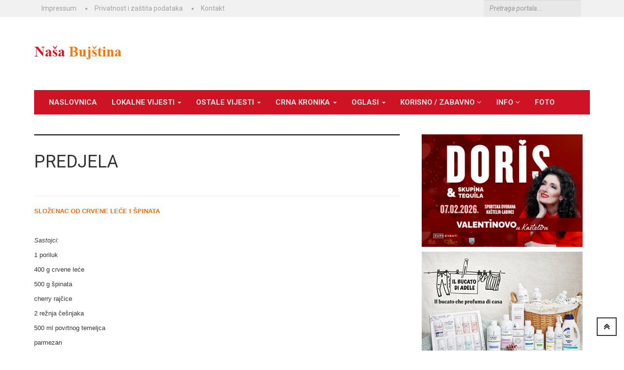

--- FILE ---
content_type: text/html; charset=UTF-8
request_url: http://nasabujstina.com/korisno/95/predjela
body_size: 52255
content:
<!DOCTYPE html>
<html lang="en">
<head>
    <title></title>
    <meta name="description" content="">
    <meta name="keywords" content="PREDJELA, RECEPTI, GASTRONOMIJA, HRANA">
    <base href="http://nasabujstina.com/" target="_self">
    <meta http-equiv="content-type" content="text/html; charset=utf-8">
    <meta name="viewport" content="width=device-width, initial-scale=1.0">
    <link type="text/css" rel="stylesheet" href="http://fonts.googleapis.com/css?family=Roboto:400italic,300,700,400">
    <link href='https://fonts.googleapis.com/css?family=Roboto+Slab&subset=latin,latin-ext' rel='stylesheet' type='text/css'>
    <link type="text/css" rel="stylesheet" href="assets/libs/font-awesome/css/font-awesome.min.css">
    <link type="text/css" rel="stylesheet" href="assets/libs/animate.css/animate.css">
    <link type="text/css" rel="stylesheet" href="assets/css/core.css">
    <!--link(type="text/css", rel='stylesheet', href='assets/css/layout.css')-->
    <link type="text/css" rel="stylesheet" href="assets/css/pages/sport.css">



    <!-- Bootstrap core CSS -->
    <link href="menu/libs/demo-assets/bootstrap/css/bootstrap.css" rel="stylesheet">

    <!-- SmartMenus jQuery Bootstrap Addon CSS -->
    <link href="menu/addons/bootstrap/jquery.smartmenus.bootstrap.css" rel="stylesheet">

    <!-- HTML5 shim and Respond.js IE8 support of HTML5 elements and media queries -->
    <!--[if lt IE 9]>
    <script src="https://oss.maxcdn.com/html5shiv/3.7.2/html5shiv.min.js"></script>
    <script src="https://oss.maxcdn.com/respond/1.4.2/respond.min.js"></script>
    <![endif]-->
    <div id="fb-root"></div>
    <script>(function(d, s, id) {
            var js, fjs = d.getElementsByTagName(s)[0];
            if (d.getElementById(id)) return;
            js = d.createElement(s); js.id = id;
            js.src = "//connect.facebook.net/hr_HR/sdk.js#xfbml=1&version=v2.5";
            fjs.parentNode.insertBefore(js, fjs);
        }(document, 'script', 'facebook-jssdk'));</script>
    <script src="js/jquery.min.js"></script>
    <link rel="stylesheet" type="text/css" href="js/lightbox/themes/default/jquery.lightbox.css" />
    <!--[if IE 6]>
    <link rel="stylesheet" type="text/css" href="js/lightbox/themes/default/jquery.lightbox.ie6.css" />
    <![endif]-->

    <script type="text/javascript" src="js/jquery.min.js"></script>
    <script type="text/javascript" src="js/lightbox/jquery.lightbox.min.js"></script>
    <!-- // <script type="text/javascript" src="src/jquery.lightbox.js"></script>   -->

    <script type="text/javascript">
        jQuery(document).ready(function($){
            $('.lightbox').lightbox();
        });
    </script>
    <style>
        .videoWrapper {
            position: relative;
            padding-bottom: 56.25%; /* 16:9 */
            padding-top: 25px;
            height: 0;
        }
        .videoWrapper iframe {
            position: absolute;
            top: 0;
            left: 0;
            width: 100%;
            height: 100%;
        }
    </style>
    <!-- Google tag (gtag.js) -->
<script async src="https://www.googletagmanager.com/gtag/js?id=G-B4SQLH3PLS"></script>
<script>
  window.dataLayer = window.dataLayer || [];
  function gtag(){dataLayer.push(arguments);}
  gtag('js', new Date());

  gtag('config', 'G-B4SQLH3PLS');
</script>

</head>
<!--body(class="#{ current.source == 'fashion' ? 'layout-boxed fashion-theme' : '' }#{ current.source == 'fashion_detail' ? 'layout-boxed fashion-theme' : '' }")-->
<body>

<!-- HEADER-->
<div id="page-header">
    <div id="header">
        <div class="header-topbar">
            <div class="container">
                <div class="topbar-left col-md-8 col-xs-12 col-sm-12">
                    <div class="topbar-links">
                        <ul class="list-unstyled list-inline">
                                                            <li><a href="usluge/impressum/8">Impressum</a></li>
                                                            <li><a href="usluge/privatnost-i-zastita-podataka/12">Privatnost i zaštita podataka</a></li>
                                                        <li><a href="kontakt.php">Kontakt</a></li>
                        </ul>
                    </div>
                </div>
                <div class="topbar-right col-md-4 col-xs-12 col-sm-12">
                    <div class="topbar-search pull-right mrx" style="position: relative; z-index: 99;">
                        <form action="search.php" class="search-form" method="post">
                            <div class="input-icon right"><i class="ion-android-search"></i>
                                <input type="text" placeholder="Pretraga portala..." class="form-control" name="trazi"/>
                            </div>
                        </form>
                    </div>
                </div>
                <div class="clearfix"></div>
            </div>
        </div>
        <div class="header-logo-banner">
            <div class="container">
                <div class="logo"><a href="index.php"><img src="portal/upload/1444735481logo Naša Bujština.jpg" alt="EKSTREMNI MARKETING d.o.o. za marketing i trgovinu" class="img-responsive"/></a>
                </div>
                <div class="banner-adv">
                                    </div>
                <div class="clearfix"></div>
            </div>
        </div>







    </div>
</div>



<div id="wrapper"><!-- PAGE WRAPPER-->
<div id="page-wrapper"><!-- MAIN CONTENT-->
<div class="main-content"><!-- CONTENT-->
<div class="content">
<div class="container">
<div class="navbar navbar-default navbar-static-top" role="navigation">
    <div class="container">
        <div class="navbar-header">
            <button type="button" class="navbar-toggle" data-toggle="collapse" data-target=".navbar-collapse">
                <span class="sr-only">Toggle navigation</span>
                <span class="icon-bar"></span>
                <span class="icon-bar"></span>
                <span class="icon-bar"></span>
            </button>
        </div>
        <div class="navbar-collapse collapse">

            <!-- Left nav -->
            <ul class="nav navbar-nav sm sm-blue"  id="main-menu">
                <li><a href="index.php">Naslovnica</a></li>
                                    <li><a href="kategorije_vijesti/lokalne-vijesti/1/1">LOKALNE VIJESTI <span class="caret"></span></a>

                                                    <ul class="dropdown-menu">
                                                                    <li><a href="podkategorije_vijesti/istra/5/1">ISTRA</a></li>
                                                                    <li><a href="podkategorije_vijesti/buje-i-gornja-bujstina/2/1">BUJE I GORNJA BUJŠTINA</a></li>
                                                                    <li><a href="podkategorije_vijesti/brtonigla/1/1">BRTONIGLA</a></li>
                                                                    <li><a href="podkategorije_vijesti/novigrad/3/1">NOVIGRAD</a></li>
                                                                    <li><a href="podkategorije_vijesti/umag/4/1">UMAG</a></li>
                                                            </ul>
                                            </li>
                                    <li><a href="kategorije_vijesti/ostale-vijesti/2/1">OSTALE VIJESTI  <span class="caret"></span></a>

                                                    <ul class="dropdown-menu">
                                                                    <li><a href="podkategorije_vijesti/zanimljivosti/8/1">ZANIMLJIVOSTI</a></li>
                                                                    <li><a href="podkategorije_vijesti/svijet/7/1">SVIJET</a></li>
                                                                    <li><a href="podkategorije_vijesti/hrvatska/6/1">HRVATSKA</a></li>
                                                                    <li><a href="podkategorije_vijesti/ljepota-i-zdravlje/9/1">LJEPOTA I ZDRAVLJE</a></li>
                                                                    <li><a href="podkategorije_vijesti/vremenska-prognoza/18/1">VREMENSKA PROGNOZA</a></li>
                                                                    <li><a href="podkategorije_vijesti/gospodarski-kutak/19/1">GOSPODARSKI KUTAK</a></li>
                                                                    <li><a href="podkategorije_vijesti/gastronomija/20/1">GASTRONOMIJA</a></li>
                                                                    <li><a href="podkategorije_vijesti/trendovi/23/1">TRENDOVI</a></li>
                                                                    <li><a href="podkategorije_vijesti/znanost-i-tehnologija/24/1">ZNANOST I TEHNOLOGIJA</a></li>
                                                            </ul>
                                            </li>
                                    <li><a href="kategorije_vijesti/crna-kronika/3/1">CRNA KRONIKA  <span class="caret"></span></a>

                                                    <ul class="dropdown-menu">
                                                                    <li><a href="podkategorije_vijesti/crna-kronika/17/1">Crna kronika</a></li>
                                                            </ul>
                                            </li>
                                    <li><a href="kategorije_vijesti/oglasi/4/1">OGLASI <span class="caret"></span></a>

                                                    <ul class="dropdown-menu">
                                                                    <li><a href="podkategorije_vijesti/oglasi/12/1">OGLASI</a></li>
                                                            </ul>
                                            </li>
                

                <li>

                                    <li class="dropdown">
                    <a href="korisno/44/korisno-zabavno">
                        KORISNO / ZABAVNO <i class="fa fa-angle-down"></i>
                    </a>
                                            <ul class="dropdown-menu">
                                                            <li class="dropdown"><a href="korisno/182/besplatni-financijski-savjeti-jednostavni-trikovi">BESPLATNI FINANCIJSKI SAVJETI  - JEDNOSTAVNI TRIKOVI</a>
                                    
                                </li>
                                                            <li class="dropdown"><a href="korisno/94/gastronomija">GASTRONOMIJA</a>
                                                                            <ul  class="dropdown-menu">
                                                                                            <li><a href="korisno/95/predjela">PREDJELA</a></li>
                                                                                            <li><a href="korisno/96/glavna-jela">GLAVNA JELA</a></li>
                                                                                            <li><a href="korisno/97/prilozi">PRILOZI</a></li>
                                                                                            <li><a href="korisno/98/deserti">DESERTI</a></li>
                                                                                    </ul>
                                    
                                </li>
                                                            <li class="dropdown"><a href="korisno/47/meteo">METEO</a>
                                                                            <ul  class="dropdown-menu">
                                                                                            <li><a href="korisno/106/buje">BUJE</a></li>
                                                                                            <li><a href="korisno/87/buzet">BUZET</a></li>
                                                                                            <li><a href="korisno/111/koper">KOPER</a></li>
                                                                                            <li><a href="korisno/109/labin">LABIN</a></li>
                                                                                            <li><a href="korisno/110/ljubljana">LJUBLJANA</a></li>
                                                                                            <li><a href="korisno/107/novigrad">NOVIGRAD</a></li>
                                                                                            <li><a href="korisno/74/pazin">PAZIN</a></li>
                                                                                            <li><a href="korisno/101/porec">POREČ</a></li>
                                                                                            <li><a href="korisno/112/postojna">POSTOJNA</a></li>
                                                                                            <li><a href="korisno/75/pula">PULA</a></li>
                                                                                            <li><a href="korisno/86/rijeka">RIJEKA</a></li>
                                                                                            <li><a href="korisno/90/rovinj">ROVINJ</a></li>
                                                                                            <li><a href="korisno/113/trieste">TRIESTE</a></li>
                                                                                            <li><a href="korisno/73/umag">UMAG</a></li>
                                                                                            <li><a href="korisno/88/zagreb">ZAGREB</a></li>
                                                                                    </ul>
                                    
                                </li>
                                                            <li class="dropdown"><a href="korisno/69/online-igre">ONLINE IGRE</a>
                                                                            <ul  class="dropdown-menu">
                                                                                            <li><a href="korisno/91/biljard">BILJARD</a></li>
                                                                                            <li><a href="korisno/93/comando">COMANDO</a></li>
                                                                                            <li><a href="korisno/92/pilot-heroes">PILOT HEROES</a></li>
                                                                                            <li><a href="korisno/100/osvoji-antartiku">OSVOJI ANTARTIKU</a></li>
                                                                                    </ul>
                                    
                                </li>
                                                            <li class="dropdown"><a href="korisno/71/promo">PROMO</a>
                                                                            <ul  class="dropdown-menu">
                                                                                            <li><a href="korisno/253/aqua-percect-iz-umaga-zaposljava-veci-broj-radnika-za-razlicita-radna-mjesta">AQUA PERCECT IZ UMAGA ZAPOŠLJAVA VEĆI BROJ RADNIKA ZA RAZLIČITA RADNA MJESTA</a></li>
                                                                                            <li><a href="korisno/251/iznajmljivanje-stana">IZNAJMLJIVANJE STANA</a></li>
                                                                                            <li><a href="korisno/241/feroplast-zaposljava">FEROPLAST ZAPOŠLJAVA</a></li>
                                                                                            <li><a href="korisno/242/konobar-m-z">Konobar m/ž</a></li>
                                                                                            <li><a href="korisno/237/sipro-zaposljava-vise-radnih-mjesta">SIPRO ZAPOŠLJAVA (VIŠE RADNIH MJESTA)</a></li>
                                                                                            <li><a href="korisno/247/ciemme-d-o-o-raspisao-natjecaj-za-radno-mjesto">CIEMME D.O.O. RASPISAO NATJEČAJ ZA RADNO MJESTO</a></li>
                                                                                            <li><a href="korisno/227/krenula-nova-sezona-treninga-u-dragon-kickboxing-fitness-gym-buje">Krenula nova sezona treninga u Dragon Kickboxing & Fitness Gym Buje</a></li>
                                                                                            <li><a href="korisno/246/blagdanske-cestitke">Blagdanske čestitke</a></li>
                                                                                            <li><a href="korisno/220/poklon-bon">POKLON BON</a></li>
                                                                                            <li><a href="korisno/217/pozvani-ste-na-novogodisnji-after-party-u-gallery-baru-u-umagu">Pozvani ste na Novogodišnji After Party u Gallery Baru u Umagu </a></li>
                                                                                            <li><a href="korisno/224/centar-caffe-umag-zaposljava">CENTAR CAFFE UMAG ZAPOŠLJAVA</a></li>
                                                                                            <li><a href="korisno/218/radnik-u-proizvodnji-m-z-vise-izvrsitelja">RADNIK U PROIZVODNJI  (m/ž), više izvršitelja</a></li>
                                                                                            <li><a href="korisno/196/radnik-radnica-u-praonici-rublja">RADNIK/RADNICA U PRAONICI RUBLJA</a></li>
                                                                                            <li><a href="korisno/178/oglasi-posao-buje-brtonigla-groznjan-novigrad-oprtalj-umag">OGLASI - POSAO - Buje, Brtonigla, Grožnjan, Novigrad, Oprtalj, Umag...</a></li>
                                                                                            <li><a href="korisno/208/rodjendani-iz-snova-tik-uz-granicu-otkrijte-igraonicu-little-monkey-s-u-luciji">Rođendani iz snova – tik uz granicu! Otkrijte igraonicu Little Monkey’s u Luciji</a></li>
                                                                                            <li><a href="korisno/211/racunovodstveni-referent">RAČUNOVODSTVENI REFERENT </a></li>
                                                                                            <li><a href="korisno/238/hipnoterapeut-s-naseg-podrucja-dr-med-aleksander-gruncic-kranjc-pokrece-akademiju-hipnoterapije">Hipnoterapeut s našeg područja, dr.med. Aleksander Grunčić Kranjc, pokreće Akademiju hipnoterapije</a></li>
                                                                                            <li><a href="korisno/248/smjestaj-za-radnike">SMJEŠTAJ ZA RADNIKE</a></li>
                                                                                            <li><a href="korisno/231/zasto-mnogi-vec-desetljecima-biraju-optiku-ferry-u-portorozu">Zašto mnogi već desetljećima biraju Optiku Ferry u Portorožu </a></li>
                                                                                            <li><a href="korisno/254/il-bucato-di-adele-mirisna-poduzetnicka-prica-iz-novigrada">Il Bucato di Adele – mirisna poduzetnička priča iz Novigrada</a></li>
                                                                                    </ul>
                                    
                                </li>
                                                            <li class="dropdown"><a href="korisno/72/vicevi">VICEVI</a>
                                    
                                </li>
                            

                        </ul>
                                    </li>
                            <li class="dropdown">
                    <a href="korisno/77/info">
                        INFO <i class="fa fa-angle-down"></i>
                    </a>
                                            <ul class="dropdown-menu">
                                                            <li class="dropdown"><a href="korisno/80/o-portalu">O PORTALU</a>
                                    
                                </li>
                                                            <li class="dropdown"><a href="korisno/81/oglasavanje">OGLAŠAVANJE</a>
                                    
                                </li>
                                                            <li class="dropdown"><a href="korisno/78/opci-uvjeti-koristenja">OPĆI UVJETI KORIŠTENJA</a>
                                    
                                </li>
                                                            <li class="dropdown"><a href="korisno/79/cjenik">CJENIK</a>
                                                                            <ul  class="dropdown-menu">
                                                                                            <li><a href="korisno/83/cjenik-nasa-bujstina">CJENIK NAŠA BUJŠTINA</a></li>
                                                                                            <li><a href="korisno/187/cjenik-objave-oglasa-za-zaposlenje">CJENIK OBJAVE OGLASA ZA ZAPOSLENJE</a></li>
                                                                                    </ul>
                                    
                                </li>
                            

                        </ul>
                                    </li>
            


                <li><a href="foto_galerija.php">Foto</a></li>



            </ul>



        </div><!--/.nav-collapse -->
    </div><!--/.container -->
</div>    </div>
</div>
</div>
</div>
</div>






<!-- WRAPPER-->
<div id="wrapper"><!-- PAGE WRAPPER-->
    <div id="page-wrapper"><!-- MAIN CONTENT-->
        <div class="main-content"><!-- CONTENT-->
        <div class="content">
        <div class="container">
        <div class="row">
        <div class="col-md-8 col-left col-sm-8">

            <div class="row">

                
            </div>

        <div id="hot-topics" class="section-category">
            <div class="section-name">
                <div class="pull-left"><a href="#"></a></div>
                <div class="clearfix"></div>
            </div>


            <div class="section-content">
                <h1>PREDJELA</h1>
                <p>&nbsp;</p>
<hr />
<p><strong><span style="font-family: arial, helvetica, sans-serif; font-size: small; color: #ff6600;">SLOŽENAC OD CRVENE LEĆE I &Scaron;PINATA</span></strong></p>
<p><span style="font-family: arial, helvetica, sans-serif; font-size: small;"><br /></span></p>
<p><em><span style="font-family: arial, helvetica, sans-serif; font-size: small;">Sastojci:</span></em></p>
<p><span style="font-family: arial, helvetica, sans-serif; font-size: small;">1 poriluk</span></p>
<p><span style="font-family: arial, helvetica, sans-serif; font-size: small;">400 g crvene leće</span></p>
<p><span style="font-family: arial, helvetica, sans-serif; font-size: small;">500 g &scaron;pinata</span></p>
<p><span style="font-family: arial, helvetica, sans-serif; font-size: small;">cherry rajčice</span></p>
<p><span style="font-family: arial, helvetica, sans-serif; font-size: small;">2 režnja če&scaron;njaka</span></p>
<p><span style="font-family: arial, helvetica, sans-serif; font-size: small;">500 ml povrtnog temeljca</span></p>
<p><span style="font-family: arial, helvetica, sans-serif; font-size: small;">parmezan</span></p>
<p><span style="font-family: arial, helvetica, sans-serif; font-size: small;">sol, papar, maslinovo ulje</span></p>
<p>&nbsp;</p>
<p><em><span style="font-family: arial, helvetica, sans-serif; font-size: small;">Priprema:</span></em></p>
<p><span style="font-family: arial, helvetica, sans-serif; font-size: small;">Leću dobro isperi u hladnoj vodi i ocijedi. Stavi je u zdjelu, prekrij vodom i pusti da se namače preko noći. Poriluk i rajčice izreži na kolutiće, če&scaron;njak na plo&scaron;ke, a &scaron;pinat operi. U posudi na maslinovom ulju poprži poriluk, dodaj če&scaron;njak pa kad zamiri&scaron;i dodaj leću, podlij povrtnim temeljcem i kuhaj na laganoj vatri 30 minuta. Posoli i popapri po želji. Kad je leća kuhana, ugasi vatru i umije&scaron;aj &scaron;pinat nakidan na komade. Zagrij pećnicu na 200 &deg;C. U posudu slaži sloj crvene leće, cherry rajčice, naribaj parmezan i ponavljaj dok ne potro&scaron;i&scaron; sve sastojke. Zapeći 15-20 minuta u pećnici.</span></p>
<p><span style="font-family: arial, helvetica, sans-serif; font-size: small;"><br /></span></p>
<hr />
<p><span style="color: #ff6600;"><strong><span style="font-family: arial, helvetica, sans-serif; font-size: small;">ZAPEČENE &Scaron;PAROGE SA PARMEZANOM</span></strong></span></p>
<p><span style="font-family: arial, helvetica, sans-serif; font-size: small;"><br /></span></p>
<p><em><span style="font-family: arial, helvetica, sans-serif; font-size: small;">Sastojci:</span></em>&nbsp;</p>
<p><span style="font-family: arial, helvetica, sans-serif; font-size: small;">30 dag zelenih &scaron;paroga</span></p>
<p><span style="font-family: arial, helvetica, sans-serif; font-size: small;">2 dag parmezana</span></p>
<p><span style="font-family: arial, helvetica, sans-serif; font-size: small;">3 dag maslaca</span></p>
<p><span style="font-family: arial, helvetica, sans-serif; font-size: small;">sol, papar</span></p>
<p>&nbsp;</p>
<p><em><span style="font-family: arial, helvetica, sans-serif; font-size: small;">Postupak pripreme:</span></em></p>
<p><span style="font-family: arial, helvetica, sans-serif; font-size: small;">&Scaron;paroge operemo i posu&scaron;imo čistim ubrusom te prelomimo ih gdje su mekane, odvajajući meki dio od tvrdog dijela. Meki dio kuhamo na pari 20 minuta. Pospemo ih ribanim sirom, posolimo i popaprimo po želji. Maslac rastopimo u prikladnoj posudi i držimo na vatri dok malo potamni. Prelijemo &scaron;paroge posute sirom. Stavimo u vruću pećnicu. Pečemo s jakim gornjim grijačem dok sir ne dobije boju starog zlata.</span></p>
<p>&nbsp;&nbsp;</p>
<p>&nbsp;</p>
<hr />
<p><span style="color: #ff6600;"><strong><span style="font-family: arial, helvetica, sans-serif; font-size: small;">PALAČINKE SA &Scaron;PAROGAMA</span></strong></span></p>
<p><span style="font-family: arial, helvetica, sans-serif; font-size: small;"><br /></span></p>
<p><em><span style="font-family: arial, helvetica, sans-serif; font-size: small;">Sastojci:</span></em></p>
<p><span style="font-family: arial, helvetica, sans-serif; font-size: small;">16 svježih &scaron;paroga</span></p>
<p><span style="font-family: arial, helvetica, sans-serif; font-size: small;">2,5 dcl mlijeka</span></p>
<p><span style="font-family: arial, helvetica, sans-serif; font-size: small;">1 jaje</span></p>
<p><span style="font-family: arial, helvetica, sans-serif; font-size: small;">1 žutanjak</span></p>
<p><span style="font-family: arial, helvetica, sans-serif; font-size: small;">5 žlica bra&scaron;na</span></p>
<p><span style="font-family: arial, helvetica, sans-serif; font-size: small;">1/2 svežnja svježeg mažurana</span></p>
<p><span style="font-family: arial, helvetica, sans-serif; font-size: small;">1/2 svežnja svježeg vlasca</span></p>
<p><span style="font-family: arial, helvetica, sans-serif; font-size: small;">3 svježe rajčice</span></p>
<p><span style="font-family: arial, helvetica, sans-serif; font-size: small;">ulje, sol, papar, &scaron;ećer.</span></p>
<p>&nbsp;</p>
<p><em><span style="font-family: arial, helvetica, sans-serif; font-size: small;">Postupak pripreme:</span></em></p>
<p><span style="font-family: arial, helvetica, sans-serif; font-size: small;">&Scaron;paroge operemo, očistimo i stavimo kuhati 10 minuta u vruću vodu s 2 žličice soli i 1 žličicom &scaron;ećera. Za to vrijeme od mlijeka, jaja, žutanjka, bra&scaron;na i malo soli pripremimo tijesto za palačinke. Na dasci isjeckamo vlasac, listiće svježeg mažurana i dodamo u smjesu za palačinke. Rajčice očistimo od peteljaka, zarežemo na dnu u križ i stavimo kratko u vrelu vodu sa &scaron;parogama da otpuste kožu. Izvadimo ih, ogulimo, prerežemo na četvrtine, izvadimo sjemenke, a meso rajčica narežemo na kockice i dodamo u smjesu za palačinke. Smjesu začinimo paprom, promije&scaron;amo i stavimo na stranu. Kuhane &scaron;paroge vadimo iz vrele vode. Na vruću tavu pokapamo malo ulja i od pripremljene smjese ispečemo tanke palačinke. Na kraju po dvije &scaron;paroge zamatamo u palačinke i poslužujemo.</span></p>
<p>&nbsp;&nbsp;</p>
<p>&nbsp;</p>
<hr />
<p><span style="color: #ff6600;"><strong><span style="font-family: arial, helvetica, sans-serif; font-size: small;">TJESTENINA U UMAKU OD PANCETE I RAJČICE</span></strong></span></p>
<p><span style="font-family: arial, helvetica, sans-serif; font-size: small;"><br /></span></p>
<p><em><span style="font-family: arial, helvetica, sans-serif; font-size: small;">Sastojci:</span></em>&nbsp;</p>
<p><span style="font-family: arial, helvetica, sans-serif; font-size: small;">500 g tjestenine</span>&nbsp;</p>
<p><span style="font-family: arial, helvetica, sans-serif; font-size: small;">100 gr. pancete</span>&nbsp;</p>
<p><span style="font-family: arial, helvetica, sans-serif; font-size: small;">malo ulja ili maslaca</span>&nbsp;</p>
<p><span style="font-family: arial, helvetica, sans-serif; font-size: small;">100 ml bijelog vina</span>&nbsp;</p>
<p><span style="font-family: arial, helvetica, sans-serif; font-size: small;">150 ml pirea od rajčica</span>&nbsp;</p>
<p><span style="font-family: arial, helvetica, sans-serif; font-size: small;">majčina du&scaron;ica</span>&nbsp;</p>
<p><span style="font-family: arial, helvetica, sans-serif; font-size: small;">bosiljak</span>&nbsp;</p>
<p><span style="font-family: arial, helvetica, sans-serif; font-size: small;">lovorov list</span>&nbsp;</p>
<p><span style="font-family: arial, helvetica, sans-serif; font-size: small;">sol</span>&nbsp;</p>
<p><span style="font-family: arial, helvetica, sans-serif; font-size: small;">parmezan.</span></p>
<p>&nbsp;</p>
<p><em><span style="font-family: arial, helvetica, sans-serif; font-size: small;">Postupak pripreme:</span></em>&nbsp;</p>
<p><span style="font-family: arial, helvetica, sans-serif; font-size: small;">Narežite pancetu na rezance. Na tavi zagrijte malo ulja ili maslaca te na njemu popržite narezanu pancetu nekoliko minuta. Dodajte majčinu du&scaron;icu i bosiljak. Sve promije&scaron;ajte. Zalijte bijelim vinom, dodajte pire od rajčica, lovorov list i nastavite kuhati. U slanoj vodi skuhajte tjesteninu. Pomije&scaron;ajte skuhani umak od rajčica i procijeđenu tjesteninu. Stavite u posude za posluživanje i pospite parmezanom.</span>&nbsp;</p>
<p>&nbsp;</p>
<p>&nbsp;</p>
<hr />
<p><span style="color: #ff6600;"><strong><span style="font-family: arial, helvetica, sans-serif; font-size: small;">PUNJENE TIKVICE</span></strong></span></p>
<p>&nbsp;</p>
<p><em><span style="font-family: arial, helvetica, sans-serif; font-size: small;">Sastojci:</span></em>&nbsp;</p>
<p><span style="font-family: arial, helvetica, sans-serif; font-size: small;">6 manjih tikvica</span>&nbsp;</p>
<p><span style="font-family: arial, helvetica, sans-serif; font-size: small;">15 dag mije&scaron;anog mljevenog mesa</span>&nbsp;</p>
<p><span style="font-family: arial, helvetica, sans-serif; font-size: small;">pola glavice luka</span>&nbsp;</p>
<p><span style="font-family: arial, helvetica, sans-serif; font-size: small;">1 žlica riže</span>&nbsp;</p>
<p><span style="font-family: arial, helvetica, sans-serif; font-size: small;">2 dag bra&scaron;na</span>&nbsp;</p>
<p><span style="font-family: arial, helvetica, sans-serif; font-size: small;">sol</span>&nbsp;</p>
<p><span style="font-family: arial, helvetica, sans-serif; font-size: small;">papar u zrnu</span>&nbsp;</p>
<p><span style="font-family: arial, helvetica, sans-serif; font-size: small;">1 rajčica</span>&nbsp;</p>
<p><span style="font-family: arial, helvetica, sans-serif; font-size: small;">ulje.</span>&nbsp;</p>
<p>&nbsp;</p>
<p><em><span style="font-family: arial, helvetica, sans-serif; font-size: small;">Postupak pripreme:</span></em>&nbsp;</p>
<p><span style="font-family: arial, helvetica, sans-serif; font-size: small;">Oguliti tikvice, odrezati im vrh pa ih pažljivo žličicom izdubiti. Na zagrijano ulje staviti sitno narezani luk, propirjati ga pa dodati meso te nakon 5 minuta rižu. Posoliti, popapriti i puniti tikvice. U posudi u kojoj ćete kuhati tikvice zagrijte malo ulja i dodajte bra&scaron;no, mije&scaron;ajte na vatri pazeći da zapržak ostane svijetao. Poredajte tikvice uspravno. Rajčicu izrežite na manje komade pa njima zatvorite tikvice, kako nadjev ne bi ispao. Nalijte vodom, posolite, stavite 3-4 zrna papra. Poklopite i kuhajte na tihoj vatri 1 sat.</span>&nbsp;</p>
<p>&nbsp;</p>
<p>&nbsp;</p>
<hr />
<p><span style="color: #ff6600;"><strong><span style="font-family: arial, helvetica, sans-serif; font-size: small;">BRODET OD RIBE</span></strong></span></p>
<p>&nbsp;</p>
<p><em><span style="font-family: arial, helvetica, sans-serif; font-size: small;">Sastojci:</span></em>&nbsp;</p>
<p><span style="font-family: arial, helvetica, sans-serif; font-size: small;">1,2 kg razne morske ribe (npr. ugor, &scaron;karpina, palamida, lokarda)</span>&nbsp;</p>
<p><span style="font-family: arial, helvetica, sans-serif; font-size: small;">3 žlice bra&scaron;na</span>&nbsp;</p>
<p><span style="font-family: arial, helvetica, sans-serif; font-size: small;">100 ml maslinova ulja</span>&nbsp;</p>
<p><span style="font-family: arial, helvetica, sans-serif; font-size: small;">2 glavice luka</span>&nbsp;</p>
<p><span style="font-family: arial, helvetica, sans-serif; font-size: small;">5 če&scaron;nja če&scaron;njaka</span>&nbsp;</p>
<p><span style="font-family: arial, helvetica, sans-serif; font-size: small;">200 g rajčice ili 2 žlice dvostrukog koncentrata rajčica</span>&nbsp;</p>
<p><span style="font-family: arial, helvetica, sans-serif; font-size: small;">1-2 žlice vinskog octa</span>&nbsp;</p>
<p><span style="font-family: arial, helvetica, sans-serif; font-size: small;">1 žlica vegete</span>&nbsp;</p>
<p><span style="font-family: arial, helvetica, sans-serif; font-size: small;">sol</span>&nbsp;</p>
<p><span style="font-family: arial, helvetica, sans-serif; font-size: small;">papar</span>&nbsp;</p>
<p><span style="font-family: arial, helvetica, sans-serif; font-size: small;">per&scaron;in.</span>&nbsp;</p>
<p>&nbsp;</p>
<p><em><span style="font-family: arial, helvetica, sans-serif; font-size: small;">Postupak pripreme:</span></em>&nbsp;</p>
<p><span style="font-family: arial, helvetica, sans-serif; font-size: small;">Ribu očistite i narežite na veće komade, posolite, te svaki komad uvaljajte u bra&scaron;no. Naglo je popecite s obje strane na vrućem ulju. Zatim ribu izvadite na tanjur, na preostalom ulju svijetlo propirjajte nasjeckani luk i če&scaron;njak, a zatim oguljene narezane rajčice i jo&scaron; malo pirjajte. Vratite ribu, dodajte malo vinskog octa, vode i vegetu, po potrebi dosolite, popaprite i sve zajedno lagano pirjajte dok riba ne omek&scaron;a. Na kraju pospite nasjeckanim per&scaron;inom.</span>&nbsp;</p>
<p><span style="font-family: arial, helvetica, sans-serif; font-size: small;">Brodet za vrijeme kuhanja ne mije&scaron;ajte, samo posudu povremeno protresite.</span>&nbsp;</p>
<p>&nbsp;</p>
<p>&nbsp;</p>
<hr />
<p><span style="color: #ff6600;"><strong><span style="font-family: arial, helvetica, sans-serif; font-size: small;">MILANSKI RIŽOTO</span></strong></span></p>
<p>&nbsp;</p>
<p><em><span style="font-family: arial, helvetica, sans-serif; font-size: small;">Sastojci:</span></em>&nbsp;</p>
<p><span style="font-family: arial, helvetica, sans-serif; font-size: small;">300 gr riže</span>&nbsp;</p>
<p><span style="font-family: arial, helvetica, sans-serif; font-size: small;">pola glavice luka</span>&nbsp;</p>
<p><span style="font-family: arial, helvetica, sans-serif; font-size: small;">100 gr maslaca</span>&nbsp;</p>
<p><span style="font-family: arial, helvetica, sans-serif; font-size: small;">1 l vode</span>&nbsp;</p>
<p><span style="font-family: arial, helvetica, sans-serif; font-size: small;">2 koko&scaron;je kocke</span>&nbsp;</p>
<p><span style="font-family: arial, helvetica, sans-serif; font-size: small;">150 ml bijelog vina</span>&nbsp;</p>
<p><span style="font-family: arial, helvetica, sans-serif; font-size: small;">1 žličica &scaron;afrana u prahu</span>&nbsp;</p>
<p><span style="font-family: arial, helvetica, sans-serif; font-size: small;">50 g ribanog parmezana.</span>&nbsp;</p>
<p>&nbsp;</p>
<p><em><span style="font-family: arial, helvetica, sans-serif; font-size: small;">Postupak pripreme:</span></em>&nbsp;</p>
<p><span style="font-family: arial, helvetica, sans-serif; font-size: small;">U kipuću vodu stavite kocke za juhu i kuhajte oko 5 minuta. Na ugrijanome maslacu kratko popecite nasjeckani luk i lagano ga pirjajte podlijevajući juhom.</span>&nbsp;</p>
<p><span style="font-family: arial, helvetica, sans-serif; font-size: small;">Dodajte opranu rižu, kratko je popecite i pirjajte postupno je zalijevajući vrućom juhom uz neprekidno mije&scaron;anje. Pred kraj pirjanja dodajte vino, &scaron;afran i parmezan.</span></p>
<p>&nbsp;</p>
<p>&nbsp;</p>
<hr />
<p><span style="color: #ff6600;"><strong><span style="font-family: arial, helvetica, sans-serif; font-size: small;">RIŽOTO SA LIGNJAMA</span></strong></span></p>
<p>&nbsp;</p>
<p><em><span style="font-family: arial, helvetica, sans-serif; font-size: small;">Sastojci:</span></em>&nbsp;</p>
<p><span style="font-family: arial, helvetica, sans-serif; font-size: small;">0.5 kg liganja</span>&nbsp;</p>
<p><span style="font-family: arial, helvetica, sans-serif; font-size: small;">35 dkg riže</span>&nbsp;</p>
<p><span style="font-family: arial, helvetica, sans-serif; font-size: small;">pire od rajčica</span>&nbsp;</p>
<p><span style="font-family: arial, helvetica, sans-serif; font-size: small;">žlica bijelog vina</span>&nbsp;</p>
<p><span style="font-family: arial, helvetica, sans-serif; font-size: small;">1 glavica luka</span>&nbsp;</p>
<p><span style="font-family: arial, helvetica, sans-serif; font-size: small;">3 režnja če&scaron;njaka</span>&nbsp;</p>
<p><span style="font-family: arial, helvetica, sans-serif; font-size: small;">malo svježeg per&scaron;ina</span>&nbsp;</p>
<p><span style="font-family: arial, helvetica, sans-serif; font-size: small;">žlica maslinovog ulja</span>&nbsp;</p>
<p><span style="font-family: arial, helvetica, sans-serif; font-size: small;">sol i papar</span>&nbsp;</p>
<p><span style="font-family: arial, helvetica, sans-serif; font-size: small;">parmezan.</span>&nbsp;</p>
<p>&nbsp;</p>
<p><em><span style="font-family: arial, helvetica, sans-serif; font-size: small;">Postupak pripreme:</span></em>&nbsp;</p>
<p><span style="font-family: arial, helvetica, sans-serif; font-size: small;">Nakon &scaron;to se dobro očiste i operu, lignje izrežemo na manje komade. F</span><span style="font-family: arial, helvetica, sans-serif; font-size: small;">ino nasjeckani luk, če&scaron;njak i polovicu količine per&scaron;ina ispržimo na ulju. D</span><span style="font-family: arial, helvetica, sans-serif; font-size: small;">odamo lignje, malo pirjamo i zalijemo s žlicom bijelog vina. D</span><span style="font-family: arial, helvetica, sans-serif; font-size: small;">odamo nekoliko žlica pirea od rajčica, sol i papar te nastavimo s pirjanjem, uz povremeno dolijevanje malo vode (oko 10 minuta). R</span><span style="font-family: arial, helvetica, sans-serif; font-size: small;">ižu dobro operemo i obri&scaron;emo. S</span><span style="font-family: arial, helvetica, sans-serif; font-size: small;">tavimo je pirjati zajedno s lignjama i nakon nekog vremena zalijemo s toliko vode da prekrije rižu. P</span><span style="font-family: arial, helvetica, sans-serif; font-size: small;">irjamo dok riža ne bude mekana. P</span><span style="font-family: arial, helvetica, sans-serif; font-size: small;">rilikom serviranja pospemo sa sitno sjeckanim per&scaron;inom i parmezanom.</span></p>
<p>&nbsp;</p>
<p>&nbsp;</p>
<hr />
<p><span style="color: #ff6600;"><strong><span style="font-family: arial, helvetica, sans-serif; font-size: small;">TORTILJE SA MESOM</span></strong></span></p>
<p>&nbsp;</p>
<p><em><span style="font-family: arial, helvetica, sans-serif; font-size: small;">Sastojci:</span></em>&nbsp;</p>
<p><span style="font-family: arial, helvetica, sans-serif; font-size: small;">500 g mljevene junetine</span>&nbsp;</p>
<p><span style="font-family: arial, helvetica, sans-serif; font-size: small;">2 glavice luka</span>&nbsp;</p>
<p><span style="font-family: arial, helvetica, sans-serif; font-size: small;">2 če&scaron;nja če&scaron;njaka&nbsp;</span>&nbsp;</p>
<p><span style="font-family: arial, helvetica, sans-serif; font-size: small;">500 g pelati rajčice</span>&nbsp;</p>
<p><span style="font-family: arial, helvetica, sans-serif; font-size: small;">100 g koncentrata rajčice</span>&nbsp;</p>
<p><span style="font-family: arial, helvetica, sans-serif; font-size: small;">200 ml crnog vina</span>&nbsp;</p>
<p><span style="font-family: arial, helvetica, sans-serif; font-size: small;">1/2 svježe paprike</span>&nbsp;</p>
<p><span style="font-family: arial, helvetica, sans-serif; font-size: small;">1 zelena čili papričica</span>&nbsp;</p>
<p><span style="font-family: arial, helvetica, sans-serif; font-size: small;">400 ml mesnog temeljca</span>&nbsp;</p>
<p><span style="font-family: arial, helvetica, sans-serif; font-size: small;">350 g kuhanog crvenog graha (ili iz konzerve)</span>&nbsp;</p>
<p><span style="font-family: arial, helvetica, sans-serif; font-size: small;">200 g kuhanog kukuruza (ili iz konzerve)</span>&nbsp;</p>
<p><span style="font-family: arial, helvetica, sans-serif; font-size: small;">100 g ribanog sira</span>&nbsp;</p>
<p><span style="font-family: arial, helvetica, sans-serif; font-size: small;">12 gotovih tortilja</span>&nbsp;</p>
<p><span style="font-family: arial, helvetica, sans-serif; font-size: small;">ulje</span>&nbsp;</p>
<p><span style="font-family: arial, helvetica, sans-serif; font-size: small;">sol</span>&nbsp;</p>
<p><span style="font-family: arial, helvetica, sans-serif; font-size: small;">papar.</span>&nbsp;</p>
<p>&nbsp;</p>
<p><em><span style="font-family: arial, helvetica, sans-serif; font-size: small;">Postupak pripreme:</span></em>&nbsp;</p>
<p><span style="font-family: arial, helvetica, sans-serif; font-size: small;">Glavice luka očistimo i narežemo na trakice. Če&scaron;njak narežemo na tanke plo&scaron;čice te ocijedimo pelate. U tavi na po pola maslinovog i običnog ulja popržimo mljeveno juneće meso, dodamo luk, pelate i zajedno pirjamo dok luk malo ne opusti pa polijemo crvenim vinom, začinimo solju, svježe mljevenim paprom, dodamo koncentrat rajčice, sitno sjeckane ljute papričice, na kockice narezanu svježu crvenu papriku, mesni temeljac pa sve zajedno kuhamo oko 10 minuta. Crveni grah i kukuruz dodamo na meso, promije&scaron;amo i ostavimo da se svi sastojci ugriju. Po potrebi jo&scaron; začinimo solju i paprom pa jelo poslužimo u ugrijanim tortiljama uz dodatak naribanog sira.</span><strong></strong></p>            </div>
        </div>

            <div class="row">

                
            </div>


        </div>








        <div class="col-md-4 col-right col-sm-4">

            <div class="section-category">

                <div class="section-content">
                                            <div class="col-md-12 col-sm-12">
                            <a href="baneri.php?id=916" target="_blank"><img src="portal/foto/1768154080DORIS (360 x 252 piks.).png" style="width: 100%; margin-bottom: 10px;"></a>
                        </div>
                                            <div class="col-md-12 col-sm-12">
                            <a href="baneri.php?id=924" target="_blank"><img src="portal/foto/1768496507banner Il Bucato di Adele.jpg" style="width: 100%; margin-bottom: 10px;"></a>
                        </div>
                                            <div class="col-md-12 col-sm-12">
                            <a href="baneri.php?id=925" target="_blank"><img src="portal/foto/1768762218OPTIKA FERRY PORTOROŽ banner1 resize.jpg" style="width: 100%; margin-bottom: 10px;"></a>
                        </div>
                                            <div class="col-md-12 col-sm-12">
                            <a href="baneri.php?id=926" target="_blank"><img src="portal/foto/1768829757Banner Bifix BUje.jpg" style="width: 100%; margin-bottom: 10px;"></a>
                        </div>
                                    </div>

            </div>
        </div>
        </div>
        </div>

        </div>
        </div>
    </div>
    <!-- TWITTER FEED-->
    <div id="back-top"><a href="#top"><i class="fa fa-angle-double-up"></i></a></div>
    <!-- FOOTER-->
<div id="footer">
    <div class="container">
        <div class="sub-footer">
            <div class="row">
                <div class="col-md-3 prn col-sm-4">
                    <div class="section-category mbn">
                    <div class="section-name"><a href="#">NAŠA BUJŠTINA</a></div>
                    <p class="mbl text-justify"><p style="text-align: justify;" data-start="525" data-end="772"><span style="font-size: medium;">Za sve upite vezane uz <strong data-start="196" data-end="263">ogla&scaron;avanje, promociju poduzeća, proizvoda, usluga ili događaja</strong>, stojimo vam na raspolaganju putem e-mail adrese: <strong data-start="314" data-end="340"><a class="decorated-link cursor-pointer" rel="noopener" data-start="316" data-end="338">nasabujstina@gmail.com</a></strong>.</span><br data-start="341" data-end="344" /><span style="font-size: medium;"> Portal<strong data-start="351" data-end="376">&nbsp;NA&Scaron;A BUJ&Scaron;TINA</strong> prvenstveno je namijenjen <strong data-start="403" data-end="430" data-is-only-node="">promociji, ogla&scaron;avanju i informiranju.</strong></span></p>
<div>
<div>&nbsp;</div>
</div></p>

                </div>
                    </div>
                <div class="col-md-1 pan"></div>
                <div class="col-md-3 pan col-sm-4 mbxxl">
                    <div class="section-category mbn">
                        <div class="section-name"><a href="foto_galerija.php">FOTO GALERIJA</a></div>
                        <div class="section-content">
                            <div class="thumb-list">
                                                                <a href="foto_galerija.php" class="thumb"><img src="timthumb.php?src=portal/foto/1528545364BUKA10b.jpg&h=80&w=80" alt="" class="img-responsive"/></a>
                                                                <a href="foto_galerija.php" class="thumb"><img src="timthumb.php?src=portal/foto/1525249895Zigante vina (5).jpg&h=80&w=80" alt="" class="img-responsive"/></a>
                                                                <a href="foto_galerija.php" class="thumb"><img src="timthumb.php?src=portal/foto/1473160848kola u Novoj Vasi.jpg&h=80&w=80" alt="" class="img-responsive"/></a>
                                                                <a href="foto_galerija.php" class="thumb"><img src="timthumb.php?src=portal/foto/147122656513.jpg&h=80&w=80" alt="" class="img-responsive"/></a>
                                                                <a href="foto_galerija.php" class="thumb"><img src="timthumb.php?src=portal/foto/1485546837kineska nova godina poreč (4).jpg&h=80&w=80" alt="" class="img-responsive"/></a>
                                                                <a href="foto_galerija.php" class="thumb"><img src="timthumb.php?src=portal/foto/1484340258Buje snijeg2.jpg&h=80&w=80" alt="" class="img-responsive"/></a>
                                                                <a href="foto_galerija.php" class="thumb"><img src="timthumb.php?src=portal/foto/147122634924.jpg&h=80&w=80" alt="" class="img-responsive"/></a>
                                                                <a href="foto_galerija.php" class="thumb"><img src="timthumb.php?src=portal/foto/146539058513327466_1746694822217652_7037289757747998477_n.jpg&h=80&w=80" alt="" class="img-responsive"/></a>
                                                                <a href="foto_galerija.php" class="thumb"><img src="timthumb.php?src=portal/foto/1492658820Casino Hotel Mulino (13).jpg&h=80&w=80" alt="" class="img-responsive"/></a>
                                                                <a href="foto_galerija.php" class="thumb"><img src="timthumb.php?src=portal/foto/1537137674polaznici dječjeg vrtića u povorci.jpg&h=80&w=80" alt="" class="img-responsive"/></a>
                                                                <a href="foto_galerija.php" class="thumb"><img src="timthumb.php?src=portal/foto/1582634831dječji karneval Buje (11a).jpg&h=80&w=80" alt="" class="img-responsive"/></a>
                                                                <a href="foto_galerija.php" class="thumb"><img src="timthumb.php?src=portal/foto/1545480557Djed Božićnjak u bujskom vrtiću (5).jpg&h=80&w=80" alt="" class="img-responsive"/></a>
                                                               </div>
                            <div class="clearfix"></div>
                            <p class="mtm"><a href="foto_galerija.php" class="view-more"><i
                                        class="fa fa-angle-double-right mrm"></i>Pregledaj galeriju</a></p></div>
                    </div>
                </div>
                <div class="col-md-1 pan"></div>
                <div class="col-md-4 pln col-sm-4">
                    <div class="section-category mbn">
                        <div class="section-name"><a href="https://www.facebook.com/nasa.bujstina/">Facebook</a></div>
                        <div class="section-content">


                            <div class="fb-page" data-href="https://www.facebook.com/nasa.bujstina" data-small-header="false" data-adapt-container-width="true" data-hide-cover="false" data-show-facepile="true" data-show-posts="false"><div class="fb-xfbml-parse-ignore"><blockquote cite="https://www.facebook.com/nasa.bujstina"><a href="https://www.facebook.com/nasa.bujstina">Naša Bujština</a></blockquote></div></div>


                        </div>
                    </div>
                </div>
            </div>
        </div>
        <div class="copyright">
            <div class="pull-left">© Copyright 2015 by Naša Bujština. Created by <span><a href="http://www.probiz-internet.hr" target="_blank">ProBiz</a> </span></div>
            <div class="pull-right"><a id="totop" href="#"><i class="fa fa-angle-up"></i></a></div>
        </div>
    </div>
</div></div>

<script src="assets/js/html5shiv.js"></script>
<script src="assets/js/respond.min.js"></script>
<!--LOADING SCRIPTS FOR PAGE-->
<script src="assets/vendors/skycons/skycons.js"></script>

<!--CORE JAVASCRIPT-->
<script src="assets/js/main.js"></script>
<script src="assets/js/layout.js"></script>
<script src="https://code.jquery.com/jquery-1.11.3.min.js"></script>
<script src="menu/libs/demo-assets/bootstrap/js/bootstrap.min.js"></script>

<!-- SmartMenus jQuery plugin -->
<script type="text/javascript" src="menu/jquery.smartmenus.js"></script>

<!-- SmartMenus jQuery Bootstrap Addon -->
<script type="text/javascript" src="menu/addons/bootstrap/jquery.smartmenus.bootstrap.js"></script>
<script src="assets/js/pages/footer_2.js"></script>
</body>
</html>

--- FILE ---
content_type: text/css
request_url: http://nasabujstina.com/assets/css/pages/sport.css
body_size: 54624
content:
html * {
  outline: 0 !important;
}
html,
body {
  min-height: 100%;
}
#page-header #header {
  position: relative;
  display: block;
  width: 100%;
  height: auto;
}
#page-header #header .header-topbar {
  position: relative;
  float: left;
  width: 100%;
  height: 35px;
  padding: 0;
  background-color: #f1f1f1;
}
.thumb-list .thumb {
    width: 25%;
    padding-right: 5px;
    margin-bottom: 5px;
}
#page-header #header .header-topbar .topbar-left {
  float: left;
}
#page-header #header .header-topbar .topbar-right {
  float: right;
}
#page-header #header .header-topbar .topbar-social > ul {
  margin: 0;
}
#page-header #header .header-topbar .topbar-social > ul > li {
  padding: 0;
}
#page-header #header .header-topbar .topbar-social > ul > li:last-child > a {
  margin-right: 0;
}
#page-header #header .header-topbar .topbar-social > ul > li > a {
  padding: 9px 10px;
  line-height: 18px;
  display: inline-block;
  background-color: #e8e8e8;
  color: #737373;
  margin-right: 1px;
  -webkit-transition: 0.2s background-color;
  -moz-transition: 0.2s background-color;
  -ms-transition: 0.2s background-color;
  -o-transition: 0.2s background-color;
  transition: 0.2s background-color;
}
#page-header #header .header-topbar .topbar-social > ul > li > a:hover {
  color: #ffffff;
}
#page-header #header .header-topbar .topbar-social > ul > li > a:hover.icon-google-plus {
  background-color: #dd4b39;
}
#page-header #header .header-topbar .topbar-social > ul > li > a:hover.icon-twitter {
  background-color: #00aced;
}
#page-header #header .header-topbar .topbar-social > ul > li > a:hover.icon-facebook {
  background-color: #3b5998;
}
#page-header #header .header-topbar .topbar-links ul {
  margin: 0;
}
#page-header #header .header-topbar .topbar-links ul > li {
  padding: 0;
}
#page-header #header .header-topbar .topbar-links ul > li + li:before {
  padding: 0 15px;
  color: #a3a3a3;
  font-family: "fontawesome";
  font-size: 5px;
  content: "\f111";
  vertical-align: middle;
}
#page-header #header .header-topbar .topbar-links ul > li > a {
  line-height: 35px;
  color: #a3a3a3;
}
#page-header #header .header-topbar .topbar-links ul > li > a:hover {
  color: #333333;
}
#page-header #header .header-topbar .topbar-search .search-form {
  padding: 0;
}
#page-header #header .header-topbar .topbar-search .search-form .input-icon input {
  width: 200px;
  border: 0;
  border-radius: 0;
  background-color: #e8e8e8;
  -webkit-transition: width 0.2s;
  -o-transition: width 0.2s;
  transition: width 0.2s;
}
#page-header #header .header-topbar .topbar-search .search-form .input-icon input:focus {
  width: 300px;
}
#page-header #header .header-topbar .topbar-search .search-form .input-icon input i {
  cursor: pointer;
}
#page-header #header .header-topbar .topbar-search .search-form .input-icon input::-webkit-input-placeholder {
  font-style: italic;
}
#page-header #header .header-topbar .topbar-search .search-form .input-icon input:-moz-placeholder {
  font-style: italic;
}
#page-header #header .header-topbar .topbar-search .search-form .input-icon input::-moz-placeholder {
  font-style: italic;
}
#page-header #header .header-topbar .topbar-search .search-form .input-icon input:-ms-input-placeholder {
  font-style: italic;
}
#page-header #header .header-topbar .topbar-search .search-form .input-icon i {
  cursor: pointer;
}
#page-header #header .header-topbar .topbar-actions > ul {
  margin: 0;
}
#page-header #header .header-topbar .topbar-actions > ul > li {
  position: relative;
  padding: 0;
}
#page-header #header .header-topbar .topbar-actions > ul > li:last-child > a {
  margin-right: 0;
}
#page-header #header .header-topbar .topbar-actions > ul > li > a {
  padding: 9px 10px 8px;
  line-height: 18px;
  display: inline-block;
  background-color: #e5e5e5;
  color: #737373;
  margin-right: 1px;
  -webkit-transition: 0.2s background-color;
  -moz-transition: 0.2s background-color;
  -ms-transition: 0.2s background-color;
  -o-transition: 0.2s background-color;
  transition: 0.2s background-color;
}
#page-header #header .header-topbar .topbar-actions > ul > li > a:hover {
  background-color: #d5d5d5;
}
#page-header #header .header-topbar .topbar-actions .dropdown-login .form-control {
  border: 0;
  background-color: rgba(0, 0, 0, 0.1);
}
#page-header #header .header-topbar .topbar-actions .topbar-latest-news {
  padding: 8px 10px;
  color: #737373;
  min-width: 600px;
}
#page-header #header .header-topbar .topbar-actions .topbar-latest-news .vticker a {
  color: #aaaaaa;
  font-style: italic;
}
#page-header #header .header-logo-banner {
  position: relative;
  float: left;
  width: 100%;
  height: 130px;
  padding: 20px 0;
  background-color: #fff;
}
#page-header #header .header-logo-banner .logo {
  position: relative;
  float: left;
  height: 100%;
  padding-top: 30px;
}
#page-header #header .header-logo-banner .banner-adv {
  float: right;
}
#page-header #header .header-logo-banner .header-info {
  position: relative;
  float: right;
  min-width: 750px;
  margin-top: 18px;
}
#page-header #header .header-logo-banner .header-info .block-info {
  position: relative;
  padding-top: 7px;
  text-align: center;
}
#page-header #header .header-logo-banner .header-info .block-info .icons {
  width: 40px;
  height: 40px;
  line-height: 40px;
  margin-right: 12px;
  text-align: center;
  border-radius: 50%;
  background-color: #f0f0f0;
  color: #a3a3a3;
  display: inline-block;
  vertical-align: top;
  -webkit-transition: all 0.2s;
  -moz-transition: all 0.2s;
  -ms-transition: all 0.2s;
  -o-transition: all 0.2s;
  transition: all 0.2s;
}
#page-header #header .header-logo-banner .header-info .block-info .icons:hover {
  background-color: #333333;
  color: #ffffff;
}
#page-header #header .header-logo-banner .header-info .block-info .details {
  display: inline-block;
}
#page-header #header .header-logo-banner .header-info .block-info .details p {
  font-size: 13px;
  margin-bottom: 5px;
  color: #a3a3a3;
}
#page-header #header .header-logo-banner .header-info .row .col-md-4 {
  border-right: 1px solid #f0f0f0;
}
#page-header #header .header-logo-banner .header-info .row .col-md-4:last-child {
  border-right: 0;
}
#page-header #header .header-menu {
  position: relative;
  float: left;
  width: 100%;
  background-color: #fff;
}
#page-header #header .header-menu #menu {
  z-index: 10;
  position: relative;
}
#page-header #header .header-menu #menu > li.active > a,
#page-header #header .header-menu #menu > li.open > a {
  background-color: #333333;
  color: #ffffff;
}
#page-header #header .header-menu #menu > li > a {
  text-transform: uppercase;
  color: rgba(255, 255, 255, 0.6);
  font-size: 15px;
  padding: 8px 10px;
  border-radius: 0;
  background-color: #555555;
}
#page-header #header .header-menu #menu > li > a:hover,
#page-header #header .header-menu #menu > li > a:focus {
  background-color: #333333;
  color: #ffffff;
}
#page-header #header .header-menu #menu > li > a small {
  display: block;
  font-size: 12px;
  text-transform: none;
  color: rgba(255, 255, 255, 0.3);
}
#page-header #header .header-menu #menu > li ul {
  border: 0;
  background-color: #333333;
}
#page-header #header .header-menu #menu > li ul > li.active > a {
  background-color: #555555;
  color: #ffffff;
}
#page-header #header .header-menu #menu > li ul > li > a {
  background-color: #333333;
  color: #ffffff;
  -webkit-transition: all 0.2s ease;
  -moz-transition: all 0.2s ease;
  -ms-transition: all 0.2s ease;
  -o-transition: all 0.2s ease;
  transition: all 0.2s ease;
}
#page-header #header .header-menu #menu > li ul > li > a:hover,
#page-header #header .header-menu #menu > li ul > li > a:focus {
  background-color: #555555;
  color: #ffffff;
}
#page-header #header .header-menu #menu > li .menu-search {
  background-color: #333333;
  border: 0;
}
#page-header #header .header-menu #menu > li .menu-search .input-icon .form-control {
  background-color: rgba(255, 255, 255, 0.1);
  border-color: rgba(255, 255, 255, 0.1);
  border: 0;
  color: #a3a3a3;
}
#page-header #header .header-menu #menu > li .menu-search .input-icon i {
  color: #a3a3a3;
}
#page-header #header .header-menu #menu > li.mega-menu-dropdown {
  position: static;
}
#page-header #header .header-menu #menu > li.mega-menu-dropdown.mega-menu-full .dropdown-menu {
  left: 0;
  right: 0;
  margin-bottom: 10px;
  box-shadow: none;
  border-bottom: 1px solid #fff;
}
#page-header #header .header-menu #menu > li.mega-menu-dropdown > .dropdown-menu {
  left: auto;
  width: auto;
}
#page-header #header .header-menu #menu > li.mega-menu-dropdown > .dropdown-menu .pd-right30 {
  padding-right: 30px !important;
}
#page-header #header .header-menu #menu > li.mega-menu-dropdown > .dropdown-menu .mega-menu-content {
  padding: 20px;
  margin: 0;
  z-index: 100;
}
#page-header #header .header-menu #menu > li.mega-menu-dropdown > .dropdown-menu .mega-menu-content .mega-menu-submenu {
  padding: 0;
  margin: 0;
  z-index: 100;
}
#page-header #header .header-menu #menu > li.mega-menu-dropdown > .dropdown-menu .mega-menu-content .mega-menu-submenu li {
  padding: 0px !important;
  margin: 0 !important;
  list-style: none;
}
#page-header #header .header-menu #menu > li.mega-menu-dropdown > .dropdown-menu .mega-menu-content .mega-menu-submenu li:last-child > a {
  border-bottom: 0;
}
#page-header #header .header-menu #menu > li.mega-menu-dropdown > .dropdown-menu .mega-menu-content .mega-menu-submenu li > h3 {
  margin-top: 0;
  margin-bottom: 0;
  padding-bottom: 10px;
  padding-left: 10px;
  font-size: 14px;
  text-transform: uppercase;
  color: #FFFFFF;
}
#page-header #header .header-menu #menu > li.mega-menu-dropdown > .dropdown-menu .mega-menu-content .mega-menu-submenu li > a {
  white-space: normal;
  padding: 7px 10px;
  margin: 0;
  display: block;
  color: rgba(255, 255, 255, 0.7);
  border-bottom: 1px solid rgba(255, 255, 255, 0.1);
}
#page-header #header .header-menu #menu > li.mega-menu-dropdown > .dropdown-menu .mega-menu-content .mega-menu-submenu li > a:hover {
  background-color: rgba(255, 255, 255, 0.2);
}
#page-header #header .header-menu #menu > li.mega-menu-dropdown > .dropdown-menu .mega-menu-content .mega-menu-submenu li > a > i {
  display: none;
  margin-right: 10px;
}
#page-header #header .header-menu #menu > li.mega-menu-dropdown > .dropdown-menu .mega-menu-content.menu-tabs {
  position: relative;
}
#page-header #header .header-menu #menu > li.mega-menu-dropdown > .dropdown-menu .mega-menu-content.menu-tabs ul.nav-tabs > li {
  display: block;
  width: 100%;
  text-align: right;
  margin-bottom: 0;
}
#page-header #header .header-menu #menu > li.mega-menu-dropdown > .dropdown-menu .mega-menu-content.menu-tabs ul.nav-tabs > li.active > a {
  background-color: #555555;
}
#page-header #header .header-menu #menu > li.mega-menu-dropdown > .dropdown-menu .mega-menu-content.menu-tabs ul.nav-tabs > li:last-child > a {
  border-bottom: 0;
}
#page-header #header .header-menu #menu > li.mega-menu-dropdown > .dropdown-menu .mega-menu-content.menu-tabs ul.nav-tabs > li > a {
  padding: 7px 15px;
  margin-right: 0;
  border-radius: 0;
  border: 0;
  border-bottom: 1px solid rgba(255, 255, 255, 0.1);
}
#page-header #header .header-menu #menu > li.mega-menu-dropdown > .dropdown-menu .mega-menu-content.menu-tabs .tab-content {
  color: #ffffff;
}
#page-header #header .header-menu #menu > li.mega-menu-dropdown > .dropdown-menu .mega-menu-content.menu-tabs .tab-content .menu-carousel {
  background-color: transparent;
}
#page-header #header .header-menu #menu > li.mega-menu-dropdown > .dropdown-menu .mega-menu-content.menu-tabs .tab-content .menu-carousel .carousel-inner .item .thumb {
  margin-bottom: 10px;
}
#page-header #header .header-menu #menu > li.mega-menu-dropdown > .dropdown-menu .mega-menu-content.menu-tabs .tab-content .menu-carousel .carousel-inner .item .title {
  color: #ffffff;
}
#page-header #header .header-menu #menu > li.mega-menu-dropdown > .dropdown-menu .mega-menu-content.menu-tabs .tab-content .menu-carousel .carousel-inner .item .title:hover {
  color: #a3a3a3;
}
#page-header #header .header-menu #menu > li.mega-menu-dropdown > .dropdown-menu .mega-menu-content.menu-tabs .tab-content .menu-carousel .carousel-inner .item .info {
  color: #aaaaaa;
  font-size: 11px;
  font-style: italic;
  margin-top: 7px;
}
#page-header #header .header-menu #menu > li.mega-menu-dropdown > .dropdown-menu .mega-menu-content.menu-tabs .tab-content .menu-carousel .carousel-inner .item .info .fa-circle {
  font-size: 5px;
  margin: 0 15px;
  vertical-align: middle;
}
#page-header #header .header-menu #menu > li.mega-menu-dropdown > .dropdown-menu .mega-menu-content.menu-tabs .tab-content .menu-carousel .carousel-control {
  width: 20px;
  height: 20px;
  line-height: 20px;
  text-shadow: none;
  color: #737373;
  font-size: 16px;
  position: relative;
  float: right;
  margin-left: 3px;
  background-color: #e5e5e5;
  transition: background 0.2s;
}
#page-header #header .header-menu #menu > li.mega-menu-dropdown > .dropdown-menu .mega-menu-content.menu-tabs .tab-content .menu-carousel .carousel-control.left {
  background-image: none;
}
#page-header #header .header-menu #menu > li.mega-menu-dropdown > .dropdown-menu .mega-menu-content.menu-tabs .tab-content .menu-carousel .carousel-control.right {
  background-image: none;
}
#page-header #header .header-menu .menu-responsive {
  padding: 5px 10px;
  float: left;
  text-align: center;
  position: absolute;
  right: 80px;
  top: -157px;
  cursor: pointer;
  background: #333333;
}
#page-header #header .header-menu .menu-responsive > span {
  font-size: 30px;
  color: #fff;
}
#wrapper {
  width: 100%;
  min-height: 100%;
  float: left;
  padding-top: 20px;
}
#wrapper #page-wrapper .main-content .content .weather-info {
  margin-bottom: 16px;
  color: #737373;
}
#wrapper #page-wrapper .main-content .content .weather-info .fa-circle {
  font-size: 5px;
  margin: 0 15px;
  vertical-align: middle;
}
#wrapper #page-wrapper .main-content .content .weather-info #rain {
  width: 35px;
}
#wrapper #page-wrapper .main-content .content .banner-adv-1 img {
  width: 100%;
}
#wrapper #page-wrapper .main-content .content #survey-form {
  border: 1px solid #e5e5e5;
  padding: 25px 30px;
}
#wrapper #page-wrapper .main-content .content #survey-form .heading {
  margin-bottom: 20px;
  font-family: "Roboto Slab", serif;
  font-size: 18px;
  text-transform: uppercase;
  font-weight: bold;
}
#wrapper #page-wrapper .main-content .content #survey-form .question {
  color: #737373;
  font-size: 16px;
  margin-bottom: 20px;
}
#wrapper #page-wrapper .main-content .content #survey-form .answer-list label {
  font-weight: normal;
  cursor: pointer;
  margin-bottom: 10px;
}
#wrapper #page-wrapper .main-content .content #survey-form .btn-submit {
  border-radius: 0;
  background-color: #333333;
  border-color: #333333;
  color: #ffffff;
  text-transform: uppercase;
}
#wrapper #page-wrapper .main-content .content #survey-form .btn-submit:hover {
  background-color: #737373;
  border-color: #737373;
}
#wrapper #page-wrapper .main-content .content #video-gallery-small,
#wrapper #page-wrapper .main-content .content #video-gallery-small1 {
  border: 1px solid #e5e5e5;
  padding: 20px 30px;
}
#wrapper #page-wrapper .main-content .content #video-gallery-small .heading,
#wrapper #page-wrapper .main-content .content #video-gallery-small1 .heading {
  margin-bottom: 15px;
  font-family: "Roboto Slab", serif;
  font-size: 18px;
  text-transform: uppercase;
  font-weight: bold;
}
#wrapper #page-wrapper .main-content .content #video-gallery-small .caption,
#wrapper #page-wrapper .main-content .content #video-gallery-small1 .caption {
  margin-top: 15px;
}
#wrapper #page-wrapper .main-content .content #video-gallery-small .caption .title,
#wrapper #page-wrapper .main-content .content #video-gallery-small1 .caption .title {
  font-size: 16px;
  color: #333333;
}
#wrapper #page-wrapper .main-content .content #video-gallery-small .caption .title:hover,
#wrapper #page-wrapper .main-content .content #video-gallery-small1 .caption .title:hover {
  color: #4db449;
}
#wrapper #page-wrapper .main-content .content #video-gallery-small .caption .info,
#wrapper #page-wrapper .main-content .content #video-gallery-small1 .caption .info {
  color: #aaaaaa;
  font-style: italic;
  font-size: 11px;
  margin-top: 10px;
}
#wrapper #page-wrapper .main-content .content #video-gallery-small .caption .info .category,
#wrapper #page-wrapper .main-content .content #video-gallery-small1 .caption .info .category {
  background-color: #b3b3b3;
  color: #fff;
  padding: 3px 5px;
}
#wrapper #page-wrapper .main-content .content #video-gallery-small .caption .info .fa-circle,
#wrapper #page-wrapper .main-content .content #video-gallery-small1 .caption .info .fa-circle {
  font-size: 5px;
  margin: 0 15px;
  vertical-align: middle;
}
#wrapper #page-wrapper .main-content .content #video-gallery .thumb .caption {
  font-size: 15px;
}
.section-category {
  margin-bottom: 40px;
}
.section-category .section-name {
  border-top: 2px solid #000000;
  padding-top: 10px;
  margin-bottom: 25px;
  font-family: "Roboto Slab", serif;
  font-size: 18px;
  text-transform: uppercase;
  font-weight: bold;
}
.section-category .section-name a {
  color: #333333;
}
.section-category .section-name a:hover {
  color: #4db449;
}
.section-category .section-name > .pull-right {
  font-weight: 400;
  text-transform: none;
  font-size: 12px;
}
.section-category .section-name > .pull-right > .location-link,
.section-category .section-name > .pull-right > .share-link {
  margin-top: 5px;
}
.section-category .section-name > .pull-right > .views > a {
  font-size: 18px;
}
.section-category .section-name > .pull-right a {
  color: #737373;
}
.section-category .section-name > .pull-right a:hover {
  color: #a3a3a3;
}
.thumb {
  position: relative;
  float: left;
  width: 100%;
  margin-bottom: 30px;
}
.thumb:hover .caption {
  background-color: rgba(255, 255, 255, 0.9);
  color: #4db449;
}
.thumb .caption {
  position: absolute;
  bottom: 0;
  left: 0;
  right: 0;
  padding: 12px;
  background-color: rgba(255, 255, 255, 0.7);
  font-weight: bold;
  color: #333333;
}
.img-cate {
  background-color: #000000;
  padding: 3px 10px;
  position: absolute;
  top: 0;
}
.img-cate:hover {
  background-color: rgba(0, 0, 0, 0.5);
}
.img-cate i {
  color: #ffffff;
}
#back-top {
  position: fixed;
  bottom: 30px;
  right: 15px;
  z-index: 999;
}
#back-top i {
  border: 2px solid #333333;
  background: #fff;
  font-size: 20px;
  padding: 7px 12px 7px;
  color: #333333;
  font-weight: bold;
  line-height: 1;
  text-align: center;
  transition: all 0.3s ease;
}
#back-top:hover i {
  background: #333333;
  color: #fff;
}
#footer {
  position: relative;
  display: block;
  float: left;
  width: 100%;
  padding: 50px 0 20px;
  background-color: #000000;
  color: #737373;
    margin-top: 20px;
}
#footer .logo-small {
  margin-bottom: 20px;
}
#footer .heading {
  font-family: "Roboto Slab", serif;
  font-size: 15px;
  font-weight: bold;
  color: #ffffff;
  text-transform: uppercase;
  margin-bottom: 15px;
}
#footer .footer-social ul {
  margin: 0;
}
#footer .footer-social ul > li {
  padding: 0;
}
#footer .footer-social ul > li:last-child > a {
  margin-right: 0;
}
#footer .footer-social ul > li > a {
  padding: 9px 10px;
  line-height: 18px;
  display: inline-block;
  background-color: transparent;
  border: 1px solid #737373;
  color: #737373;
  margin-right: 10px;
  -webkit-transition: 0.2s background-color;
  -moz-transition: 0.2s background-color;
  -ms-transition: 0.2s background-color;
  -o-transition: 0.2s background-color;
  transition: 0.2s background-color;
}
#footer .footer-social ul > li > a:hover {
  color: #ffffff;
}
#footer .footer-social ul > li > a:hover.icon-google-plus {
  background-color: #dd4b39;
  border-color: #dd4b39;
}
#footer .footer-social ul > li > a:hover.icon-twitter {
  background-color: #00aced;
  border-color: #00aced;
}
#footer .footer-social ul > li > a:hover.icon-facebook {
  background-color: #3b5998;
  border-color: #3b5998;
}
#footer #footer-contact {
  font-size: 13px;
}
#footer #footer-contact i {
  color: #ffffff;
}
#footer #footer-contact .address {
  margin-bottom: 10px;
}
#footer #footer-contact .input-newsletter .input-group-addon {
  background-color: transparent;
  border-radius: 0;
  font-size: 15px;
}
#footer #footer-contact .input-newsletter .input-group-addon i {
  color: #737373;
}
#footer #footer-contact .input-newsletter input {
  background-color: transparent;
  font-size: 15px;
  border: 1px solid #ccc !important;
  border-right: 0 !important;
  color: #737373;
}
#footer #footer-contact .input-newsletter input:focus {
  border-color: #cccccc;
}
#footer #footer-contact .input-newsletter input::-webkit-input-placeholder {
  font-style: italic;
}
#footer #footer-contact .input-newsletter input:-moz-placeholder {
  font-style: italic;
}
#footer #footer-contact .input-newsletter input::-moz-placeholder {
  font-style: italic;
}
#footer #footer-contact .input-newsletter input:-ms-input-placeholder {
  font-style: italic;
}
#footer #footer-contact .input-newsletter .btn-subscribe {
  padding: 5px;
}
#footer #footer-contact .input-newsletter .btn-subscribe .btn {
  background-color: #737373;
  color: #000000;
  text-transform: uppercase;
  font-weight: bold;
  border-radius: 0;
  padding: 6px 25px;
}
#footer #footer-contact .input-newsletter .btn-subscribe .btn:hover {
  background-color: #ffffff;
}
#footer #footer-contact .input-newsletter .btn-subscribe .btn-icon {
  display: none;
}
#footer .section-category {
  margin-bottom: 40px;
}
#footer .section-category .section-name {
  border-top: 2px solid #ffffff;
  padding-top: 10px;
  margin-bottom: 25px;
  font-family: "Roboto Slab", serif;
  font-size: 18px;
  text-transform: uppercase;
  font-weight: bold;
  color: #ffffff;
}
#footer .section-category .section-name a {
  color: #ffffff;
}
#footer .sub-footer {
  margin-bottom: 20px;
}
#footer .sub-footer .list-news > li {
  margin-bottom: 10px;
}
#footer .sub-footer .list-news > li:last-child {
  margin-bottom: 0;
}
#footer .sub-footer .list-news > li > a {
  color: #737373;
}
#footer .sub-footer .list-news > li > a i {
  margin-right: 15px;
  color: #ffffff;
}
#footer .sub-footer .list-news > li > a:hover {
  color: #ffffff;
}
#footer .copyright {
  padding-top: 20px;
  border-top: 1px solid #737373;
}
#footer .copyright > .pull-left span {
  text-transform: uppercase;
  color: #ffffff;
}
#footer .copyright > .pull-right a {
  color: #737373;
}
#footer .copyright > .pull-right a:hover {
  color: #ffffff;
}
#footer .form-control {
  background-color: rgba(255, 255, 255, 0.1);
  border-color: rgba(255, 255, 255, 0.1);
  border: 0;
  color: #a3a3a3;
}
#footer .form-group {
  margin-bottom: 10px;
}
#footer .tags-list a {
  color: #999999;
  border-color: #999999;
}
#footer .tags-list a:hover {
  border-color: #737373;
  background-color: #737373;
  color: #ffffff;
}
#theme-setting {
  position: fixed;
  right: -245px;
  top: 17%;
  background: #ffffff;
  border: 0;
  width: 245px;
  z-index: 999;
  -webkit-transition: 0.4s all ease-in-out;
  -moz-transition: 0.4s all ease-in-out;
  -ms-transition: 0.4s all ease-in-out;
  -o-transition: 0.4s all ease-in-out;
  transition: 0.4s all ease-in-out;
  box-shadow: -1px 1px 1px rgba(0, 0, 0, 0.1);
}
#theme-setting .btn-theme-setting {
  padding: 7px 12px 7px;
  background-color: #333333;
  position: absolute;
  z-index: 999;
  left: -42px;
  top: 0;
  box-shadow: -1px 1px 1px rgba(0, 0, 0, 0.1);
  border-radius: 0;
}
#theme-setting .btn-theme-setting i {
  font-size: 20px;
  color: #ffffff;
}
#theme-setting .btn-theme-setting:hover,
#theme-setting .btn-theme-setting:focus {
  color: #333333;
  outline: none;
}
#theme-setting .layout-options {
  padding: 5px 20px 15px;
  text-align: right;
  border-bottom: 1px solid #e5e5e5;
}
#theme-setting .layout-options .form-control {
  border-radius: 0;
  background-color: #FFFFFF !important;
  border-color: #cccccc !important;
}
#theme-setting .theme-setting-content .switcher-title {
  padding: 15px 20px;
  color: #333333;
  font-family: 'roboto slab';
  font-weight: bold;
  text-transform: uppercase;
  text-align: right;
  margin: 0;
}
#theme-setting .boxed-background-patterns,
#theme-setting .boxed-background-images {
  display: none;
}
#theme-setting .boxed-background-patterns ul,
#theme-setting .boxed-background-images ul {
  margin: 0;
}
#theme-setting .boxed-background-patterns ul > li,
#theme-setting .boxed-background-images ul > li {
  padding: 0 0 5px 5px;
}
#theme-setting .boxed-background-patterns ul > li:first-child,
#theme-setting .boxed-background-images ul > li:first-child {
  padding-left: 0;
}
#theme-setting .boxed-background-patterns ul > li > a > img,
#theme-setting .boxed-background-images ul > li > a > img {
  width: 30px;
  height: 30px;
}
#theme-setting #layout-wide.btn,
#theme-setting #layout-boxed.btn,
#theme-setting #menu-static.btn,
#theme-setting #menu-fixed.btn {
  border-radius: 0;
  background-color: transparent;
  border-color: #333333;
  color: #333333;
}
#theme-setting #layout-wide.btn.active,
#theme-setting #layout-boxed.btn.active,
#theme-setting #menu-static.btn.active,
#theme-setting #menu-fixed.btn.active,
#theme-setting #layout-wide.btn:hover,
#theme-setting #layout-boxed.btn:hover,
#theme-setting #menu-static.btn:hover,
#theme-setting #menu-fixed.btn:hover,
#theme-setting #layout-wide.btn:focus,
#theme-setting #layout-boxed.btn:focus,
#theme-setting #menu-static.btn:focus,
#theme-setting #menu-fixed.btn:focus {
  box-shadow: none;
  background-color: #333333;
  color: #ffffff;
}
body.layout-boxed {
  width: 1200px;
  margin: 0 auto;
}
body.layout-boxed #page-header #header {
  background-color: #ffffff;
}
body.layout-boxed.fashion-theme {
  background: url("../images/backgrounds/bg_6.jpg") no-repeat fixed;
  background-size: cover;
}
body.layout-boxed #wrapper {
  background-color: #ffffff;
}
body.header-menu-fixed #page-header #header .header-menu #menu {
  position: fixed;
  top: 0;
  width: 1140px;
  margin: 0 auto;
  z-index: 9999;
}
body.header-menu-fixed.layout-boxed #page-header #header .header-menu #menu {
  width: 1200px;
  margin-left: -30px;
}
@media (min-width: 1200px) {
  .col-left {
    width: 840px;
  }
  .col-right {
    width: 330px;
  }
}
@media screen and (min-width: 601px) {
  .menu-responsive {
    display: none;
  }
}
@media screen and (max-width: 1024px) {
  #theme-setting {
    display: none;
  }
  .container {
    padding-left: 0;
    padding-right: 0;
  }
  #page-header #header .header-menu #menu > li > a {
    padding: 8px 6px;
    font-size: 15px;
  }
  #page-header #header .header-menu #menu .dropdown-menu .carousel-inner .title {
    font-size: 13px;
  }
  #footer .footer-social ul > li > a {
    padding: 7px;
  }
}
@media screen and (max-width: 800px) {
  .container {
    padding-left: 0;
    padding-right: 0;
    margin-left: 10px;
  }
  #page-header #header .header-logo-banner {
    height: 100px;
  }
  #page-header #header .header-logo-banner .logo {
    padding-top: 15px;
  }
  #page-header #header .header-logo-banner .banner-adv {
    width: 65%;
  }
  #page-header #header .header-menu #menu > li > a {
    font-size: 14px;
  }
  #page-header #header .header-menu #menu .dropdown span.fa {
    display: none;
  }
  #page-header #header .header-menu #menu .dropdown .mega-menu-content {
    padding: 20px 10px 10px 10px !important;
  }
  #page-header #header .header-menu #menu .dropdown .mega-menu-content .col-sm-2 {
    padding-right: 6px;
    padding-left: 12px;
  }
  #page-header #header .header-menu #menu .dropdown .mega-menu-content .mega-menu-submenu li > h3 {
    font-size: 13px !important;
  }
  #page-header #header .header-menu #menu .dropdown .dropdown-menu {
    font-size: 12px;
  }
  #page-header #header .header-menu #menu .dropdown .dropdown-menu .tab-content .carousel-inner .media-600-hide {
    display: none;
  }
  #page-header #header .header-menu #menu .dropdown .dropdown-menu .tab-content .pull-right .carousel-control span.fa {
    display: block;
  }
  #footer .sub-footer .col-sm-4,
  #footer .sub-footer .col-sm-5 {
    padding-left: 5px !important;
  }
  #footer .sub-footer #footer-contact .section-content .col-md-4 {
    line-height: 35px;
    padding-left: 15px !important;
  }
  #footer .sub-footer #footer-contact .section-content .mbxl {
    margin-bottom: 10px !important;
  }
}
@media screen and (max-width: 600px) {
  .container {
    padding-left: 80px;
    padding-right: 80px;
    margin-left: 0;
  }
  #page-header #header .header-menu #menu > li.mega-menu-dropdown > .dropdown-menu .pd-right30 {
    padding-right: 0 !important;
    padding-left: 0 !important;
  }
  #page-header #header .header-topbar {
    height: 35px;
    background-color: #DFDFDF;
  }
  #page-header #header .header-logo-banner {
    height: 150px;
    padding: 0;
  }
  #page-header #header .header-logo-banner .logo {
    padding-top: 0;
    padding-bottom: 0;
    float: left;
    top: 20px;
    z-index: 10;
  }
  #page-header #header .header-logo-banner .logo img {
    width: 70%;
  }
  #page-header #header .header-logo-banner .banner-adv {
    float: none;
    margin-left: auto;
    margin-right: auto;
    width: 100%;
    padding-top: 80px;
  }
  #page-header #header .header-menu #menu {
    float: none;
    position: absolute;
    right: 80px;
    top: -98px;
    visibility: hidden;
    width: 140px;
    z-index: 10;
    color: #fff;
    background: #333333;
  }
  #page-header #header .header-menu #menu .dropdown span.fa {
    display: inline;
  }
  #page-header #header .header-menu #menu.active {
    visibility: visible;
  }
  #page-header #header .header-menu #menu .menu-text-dropdown a span.fa {
    display: none !important;
  }
  #page-header #header .header-menu #menu .menu-text-dropdown .dropdown-menu {
    display: none !important;
  }
  #page-header #header .header-menu #menu li {
    border-bottom: 1px solid #fff;
    margin-left: 0;
  }
  #page-header #header .header-menu #menu li > a {
    margin-bottom: 0;
    background: #333333 ;
    text-align: left;
    padding: 8px 10px;
  }
  #page-header #header .header-menu #menu li.active > a {
    background: #555555;
  }
  #page-header #header .header-menu #menu li:last-child {
    border: none;
  }
  #page-header #header .header-menu #menu li .dropdown-menu {
    min-width: 140px;
    width: 140px ;
    overflow: hidden;
    position: relative;
  }
  #page-header #header .header-menu #menu li ul.dropdown-menu {
    width: 140px;
  }
  #page-header #header .header-menu #menu li ul.dropdown-menu .col-md-10.col-sm-9 {
    display: none;
  }
  #page-header #header .header-menu #menu li ul.dropdown-menu .mega-menu-content {
    padding: 0 0 0 3px !important;
  }
  #page-header #header .header-menu #menu li ul.dropdown-menu .mega-menu-content .menu-tabs ul.nav-tabs > li {
    text-align: left !important;
  }
  #page-header #header .header-menu #menu li ul.dropdown-menu .mega-menu-content .col-sm-2 {
    padding-right: 0px;
  }
  #page-header #header .header-menu #menu li ul.dropdown-menu .mega-menu-content ul li h3 {
    font-weight: bold;
    line-height: 2;
    background: #555555;
    padding: 10px;
  }
  #page-header #header .header-menu #menu li ul.dropdown-menu .mega-menu-content .mega-menu-submenu li > h3 {
    padding: 3px 0 3px 10px !important;
    background: #171414;
  }
  #page-header #header .header-menu #menu li ul.dropdown-menu .mega-menu-content .nav.nav-tabs > li.active > a {
    background: #171414 !important;
  }
  #page-header #header .header-menu #menu li ul.dropdown-menu .mega-menu-content .nav.nav-tabs > li > a {
    background: #555555;
  }
  #page-header #header .header-menu #menu li ul.dropdown-menu .mega-menu-content .mega-menu-submenu li a,
  #page-header #header .header-menu #menu li ul.dropdown-menu .mega-menu-content .mega-menu-submenu li h3,
  #page-header #header .header-menu #menu li ul.dropdown-menu .mega-menu-content .nav.nav-tabs li a {
    padding-left: 25px !important;
  }
  #page-header #header .header-menu #menu li ul.dropdown-menu .mega-menu-content .mega-menu-submenu li a {
    background-color: #555555;
  }
  #page-header #header .header-menu .menu-responsive {
    display: inline;
    position: absolute;
    margin-top: 11px;
    cursor: pointer;
    z-index: 10;
    top: -150px;
  }
  #page-header #header .header-menu .menu-responsive span {
    line-height: 1;
    vertical-align: middle;
  }
  #page-header #header .header-background-menu {
    background: #F1F1F1;
    height: 64px;
    position: relative;
    z-index: 1;
    width: 100%;
    top: 34px;
  }
  #footer .sub-footer {
    margin-bottom: 40px;
  }
  #footer .sub-footer .col-sm-4,
  #footer .sub-footer .col-sm-5 {
    padding-left: 15px !important;
  }
  #footer .col-sm-3 {
    padding-bottom: 40px;
  }
  #footer .col-sm-4 {
    padding-bottom: 30px;
    padding-left: 15px !important;
  }
  #footer .col-sm-5 {
    padding-left: 15px !important;
  }
  #wrapper {
    padding-top: 0;
  }
  #wrapper.mask {
    width: 100%;
    height: 100%;
    background: #fff;
    opacity: 0.5;
    position: relative;
    top: 0;
    left: 0;
    right: 0;
    bottom: 0;
    z-index: 5;
    transition: all 0.2s;
  }
}
@media screen and (max-width: 480px) {
  .container {
    padding-left: 40px;
    padding-right: 40px;
  }
  #page-header #header .header-topbar .topbar-search .search-form .input-icon input:focus {
    width: 200px;
  }
  #page-header #header .header-logo-banner .logo {
    padding-bottom: 20px;
  }
  #page-header #header .header-menu .menu-responsive {
    position: absolute;
    right: 40px;
  }
  #page-header #header .header-menu #menu {
    right: 40px;
  }
}
@media screen and (max-width: 380px) {
  .container {
    padding-left: 15px;
    padding-right: 15px;
  }
  #page-header #header .header-topbar .topbar-search .search-form .input-icon input {
    width: 150px;
  }
  #page-header #header .header-logo-banner {
    height: 20px;
  }
  #page-header #header .header-logo-banner .banner-adv {
    display: none;
  }
  #page-header #header .header-menu #menu {
    top: 22px;
    right: 15px;
    transition: all 0.5s;
  }
  #page-header #header .header-menu .menu-responsive {
    top: -14px;
    right: 15px;
  }
  #page-header #header .header-menu .menu-responsive span {
    font-size: 20px;
  }
  #footer .copyright .pull-right {
    float: left !important;
    padding-top: 10px;
  }
  #footer #footer-contact .btn-subscribe .btn {
    padding: 8px 10px !important;
  }
  #footer #footer-contact .btn-subscribe .btn-text {
    display: none;
  }
  #footer #footer-contact .btn-subscribe .btn-icon {
    display: inline !important;
  }
}
.breaking-news {
  margin-bottom: 20px;
}
.breaking-news label {
  text-transform: uppercase;
  margin-right: 0;
  margin-bottom: 0;
}
.breaking-news ul {
  margin-bottom: 0;
  display: inline-block;
}
.breaking-news ul > li > a {
  color: #737373;
}
.slider-news {
  margin-bottom: 30px;
  min-height: 515px;
}
.slider-news #carousel .carousel-inner {
  height: 355px;
}
.slider-news #carousel .carousel-inner .item img {
  width: 100%;
  height: 355px;
  transition: transform 0.5s cubic-bezier(0.49, -0.01, 0.42, 0.81);
}
.slider-news #carousel .carousel-inner .item .caption {
  position: relative;
  height: 355px;
  padding: 30px;
  background-color: #000000;
  color: #ffffff;
  z-index: 10;
}
.slider-news #carousel .carousel-inner .item .caption .title {
  font-size: 30px;
  font-weight: 300;
  line-height: 1.2;
  margin-bottom: 10px;
}
.slider-news #carousel .carousel-inner .item .caption .info {
  color: #8d8d8d;
  font-style: italic;
  margin-bottom: 10px;
}
.slider-news #carousel .carousel-inner .item .caption .info .fa-circle {
  font-size: 7px;
  margin-left: 10px;
  margin-right: 10px;
  vertical-align: middle;
}
.slider-news #carousel .carousel-inner .item:hover img {
  transform: scale(1.2);
}
.slider-news #thumbcarousel .carousel-inner .item .col-md-3 {
  padding: 0;
  padding-right: 5px;
}
.slider-news #thumbcarousel .carousel-inner .item .col-md-3:last-child {
  padding-right: 0;
}
.slider-news #thumbcarousel .carousel-inner .item .col-md-3 .thumb {
  cursor: pointer;
  float: left;
  width: 100%;
  height: 154px;
  padding-left: 0;
  margin-bottom: 0;
  overflow: hidden;
}
.slider-news #thumbcarousel .carousel-inner .item .col-md-3 .thumb:active .caption,
.slider-news #thumbcarousel .carousel-inner .item .col-md-3 .thumb:hover .caption,
.slider-news #thumbcarousel .carousel-inner .item .col-md-3 .thumb:visited .caption,
.slider-news #thumbcarousel .carousel-inner .item .col-md-3 .thumb:focus .caption {
  background-color: rgba(255, 255, 255, 0.9);
  color: #4db449;
}
.slider-news #thumbcarousel .carousel-inner .item .col-md-3 .thumb:active img,
.slider-news #thumbcarousel .carousel-inner .item .col-md-3 .thumb:hover img,
.slider-news #thumbcarousel .carousel-inner .item .col-md-3 .thumb:visited img,
.slider-news #thumbcarousel .carousel-inner .item .col-md-3 .thumb:focus img {
  transform: scale(1.2);
}
.slider-news #thumbcarousel .carousel-inner .item .col-md-3 .thumb img {
  width: 100%;
  height: 100%;
  margin: 0;
  transition: transform 0.5s cubic-bezier(0.49, -0.01, 0.42, 0.81);
}
.slider-news #thumbcarousel .carousel-inner .item .caption {
  position: absolute;
  bottom: 0;
  left: 0;
  right: 0;
  padding: 12px;
  background-color: rgba(0, 0, 0, 0.6);
  font-weight: bold;
  color: #fff;
  transition: all 0.25s;
}
.slider-news .carousel-control {
  font-size: 50px;
  padding-top: 40px;
  width: 60px;
  opacity: 0.9;
  text-shadow: none;
  transition: background 0.3s;
}
.slider-news .carousel-control.left {
  background-image: none;
}
.slider-news .carousel-control.right {
  background-image: none;
}
.slider-news .carousel-control:hover {
  opacity: 1;
}
.slider-news .carousel-control:hover.left {
  background-color: rgba(255, 255, 255, 0.5);
}
.slider-news .carousel-control:hover.right {
  background-color: rgba(255, 255, 255, 0.5);
}
#hot-topics {
  margin-bottom: 40px;
}
#hot-topics .title {
  font-size: 18px;
  color: #333333;
}
#hot-topics .title:hover {
  color: #4db449;
}
#hot-topics .info {
  color: #aaaaaa;
  font-style: italic;
  font-size: 11px;
  margin-top: 5px;
  margin-bottom: 10px;
}
#hot-topics .info .category {
  background-color: #b3b3b3;
  color: #fff;
  padding: 3px 5px;
}
#hot-topics .info .fa-circle {
  font-size: 5px;
  margin: 0 15px;
  vertical-align: middle;
}
#hot-topics .hot-topics-list.has-image > .media .media-left {
  padding-right: 30px;
}
#hot-topics .hot-topics-list > .media {
  padding-bottom: 30px;
  margin-bottom: 30px;
  border-bottom: 1px solid #e5e5e5;
}
#hot-topics .hot-topics-list > .media:last-child {
  border-bottom: 0;
  margin-bottom: 0;
}
#hot-topics .hot-topics-list > .media .media-left {
  padding-right: 20px;
}
#hot-topics .hot-topics-list > .media .media-left .thumb {
  width: 100%;
  height: 100%;
  margin-bottom: 0;
  overflow: hidden;
}
#hot-topics .hot-topics-list > .media .media-left .thumb img {
  transition: transform 0.5s cubic-bezier(0.49, -0.01, 0.42, 0.81);
}
#hot-topics .hot-topics-list > .media .media-body .description {
  font-size: 13px;
  color: #737373;
}
#hot-topics .hot-topics-list > .media:hover .media-left .thumb img {
  transform: scale(1.2);
}
#hot-topics .hot-topics-list > .media:hover .media-body .title {
  color: #4db449;
}
#world-news .col-md-3 {
  width: 20%;
}
#world-news .col-md-9 {
  width: 80%;
}
#world-news .subtitle {
  font-size: 20px;
  font-weight: 300;
  text-transform: uppercase;
  padding-bottom: 5px;
  margin-bottom: 15px;
  border-bottom: 1px solid #e5e5e5;
}
#world-news .subtitle > .pull-right {
  margin-top: 0;
}
#world-news .subtitle > .pull-right .carousel-control {
  width: 25px;
  height: 25px;
  line-height: 25px;
  text-shadow: none;
  color: #737373;
  position: relative;
  float: right;
  margin-left: 3px;
  background-color: #eeeeee;
  transition: background 0.3s;
}
#world-news .subtitle > .pull-right .carousel-control.left {
  background-image: none;
}
#world-news .subtitle > .pull-right .carousel-control.right {
  background-image: none;
}
#world-news .subtitle > .pull-right .carousel-control:hover.left {
  background-color: rgba(0, 0, 0, 0.1);
}
#world-news .subtitle > .pull-right .carousel-control:hover.right {
  background-color: rgba(0, 0, 0, 0.1);
}
#world-news .title {
  font-size: 18px;
  color: #333333;
}
#world-news .title:hover {
  color: #4db449;
}
#world-news .info {
  color: #aaaaaa;
  font-style: italic;
  font-size: 11px;
  margin-top: 5px;
  margin-bottom: 15px;
}
#world-news .info .fa-circle {
  font-size: 5px;
  margin: 0 15px;
  vertical-align: middle;
}
#world-news .description {
  color: #737373;
}
#world-news ul.location-news > li {
  margin-bottom: 10px;
}
#world-news ul.location-news > li:last-child {
  margin-bottom: 0;
}
#world-news ul.location-news > li > a {
  color: #333333;
}
#world-news ul.location-news > li > a i {
  margin-right: 15px;
}
#world-news ul.location-news > li > a:hover {
  color: #4db449;
}
#weather-news .today-weather {
  padding-bottom: 20px;
  border-bottom: 1px solid #e5e5e5;
}
#weather-news .today-weather .temp {
  font-size: 50px;
  line-height: 1;
  display: inline-block;
}
#weather-news .today-weather .info p {
  font-size: 20px;
  margin-bottom: 0;
}
#weather-news .today-weather .info small {
  color: #aaaaaa;
}
#weather-news .next-day-weather .row .col-md-4 {
  padding-top: 20px;
  border-right: 1px solid #e5e5e5;
}
#weather-news .next-day-weather .row .col-md-4:last-child {
  border-right: 0;
}
#weather-news .next-day-weather .row .col-md-4 .temp {
  font-weight: bold;
}
#weather-news .next-day-weather .row .col-md-4 .date {
  color: #a3a3a3;
  font-size: 12px;
}
#popular-topics {
  min-height: 515px;
  margin-bottom: 26px;
}
#popular-topics ul > li {
  padding-bottom: 15px;
  margin-bottom: 15px;
  border-bottom: 1px solid #e5e5e5;
}
#popular-topics ul > li:last-child {
  border-bottom: 0;
  margin-bottom: 0;
}
#popular-topics ul > li > .title {
  font-size: 16px;
  color: #333333;
}
#popular-topics ul > li > .title:hover {
  color: #4db449;
}
#popular-topics ul > li > .info {
  color: #aaaaaa;
  font-style: italic;
  font-size: 11px;
  margin-top: 10px;
}
#popular-topics ul > li > .info .category {
  background-color: #b3b3b3;
  color: #fff;
  padding: 3px 5px;
}
#popular-topics ul > li > .info .fa-circle {
  font-size: 5px;
  margin: 0 15px;
  vertical-align: middle;
}
#video-gallery-small .carousel-control,
#video-gallery-small1 .carousel-control {
  height: 179px;
  padding-top: 55px;
  text-shadow: none;
  color: #ffffff;
  font-size: 45px;
  transition: background 0.3s;
}
#video-gallery-small .carousel-control.left,
#video-gallery-small1 .carousel-control.left {
  background-image: none;
}
#video-gallery-small .carousel-control.right,
#video-gallery-small1 .carousel-control.right {
  background-image: none;
}
#video-gallery-small .carousel-control:hover.left,
#video-gallery-small1 .carousel-control:hover.left {
  background-color: rgba(255, 255, 255, 0.5);
}
#video-gallery-small .carousel-control:hover.right,
#video-gallery-small1 .carousel-control:hover.right {
  background-color: rgba(255, 255, 255, 0.5);
}
#category-topics {
  padding: 50px 0;
  background-color: #f6f6f6;
}
#category-topics .thumb {
  position: relative;
  float: left;
  width: 100%;
  margin-bottom: 25px;
  overflow: hidden;
}
#category-topics .thumb:hover .caption {
  background-color: rgba(255, 255, 255, 0.9);
  color: #4db449;
}
#category-topics .thumb:hover img {
  transform: scale(1.2);
}
#category-topics .thumb img {
  transition: transform 0.5s cubic-bezier(0.49, -0.01, 0.42, 0.81);
}
#category-topics .thumb .caption {
  position: absolute;
  bottom: 0;
  left: 0;
  right: 0;
  padding: 10px;
  background-color: rgba(0, 0, 0, 0.6);
  font-weight: bold;
  color: #fff;
  transition: all 0.25s;
}
#category-topics .thumb .img-responsive {
  width: 100%;
}
#category-topics .category-topics-list > .media {
  padding-bottom: 15px;
  margin-bottom: 15px;
  border-bottom: 1px solid #e5e5e5;
}
#category-topics .category-topics-list > .media:last-child {
  border-bottom: 0;
  margin-bottom: 0;
  padding-bottom: 0;
}
#category-topics .category-topics-list > .media > .media-left .image-thumbnail {
  width: 80px;
  height: 60px;
  display: block;
}
#category-topics .category-topics-list > .media > .media-body .title {
  font-size: 15px;
  color: #333333;
}
#category-topics .category-topics-list > .media > .media-body .title:hover {
  color: #4db449;
}
@media screen and (max-width: 1024px) {
  #wrapper .content .col-left .slider-news {
    min-height: 470px;
  }
  #wrapper .content .col-left .slider-news #carousel .carousel-inner {
    height: 100%;
  }
  #wrapper .content .col-left .slider-news #carousel .carousel-inner .item .caption {
    padding: 30px 15px;
    height: 325px;
  }
  #wrapper .content .col-left .slider-news #carousel .carousel-inner .item .caption .title {
    font-size: 24px;
  }
  #wrapper .content .col-left .slider-news #carousel .carousel-inner img {
    height: 325px;
  }
  #wrapper .content .col-left .slider-news #thumbcarousel .carousel-inner .item .col-md-3:last-child {
    padding-right: 0;
  }
  #wrapper .content .col-left .slider-news #thumbcarousel .carousel-inner .item .col-md-3 .thumb {
    height: 140px;
  }
  #wrapper .content .col-left .slider-news #thumbcarousel .carousel-inner .item .col-md-3 .thumb .caption {
    padding: 5px;
    font-size: 12px;
  }
  #wrapper .content .col-left .slider-news #thumbcarousel .carousel-control {
    font-size: 40px;
    padding-top: 36px;
    width: 40px;
  }
  #wrapper .content .col-left #hot-topics .section-content .hot-topics-list .media {
    padding-bottom: 15px;
    margin-bottom: 15px;
  }
  #wrapper .content .col-left #hot-topics .section-content .hot-topics-list .media:first-child {
    margin-top: 0;
  }
  #wrapper .content .col-right #popular-topics {
    min-height: 470px;
    margin-bottom: 20px;
  }
  #wrapper .content .col-right #popular-topics .section-content ul > li > .title {
    font-size: 14px;
  }
}
@media screen and (max-width: 800px) {
  #wrapper .content .col-left .slider-news {
    min-height: 385px;
  }
  #wrapper .content .col-left .slider-news #carousel .carousel-inner {
    height: 100%;
  }
  #wrapper .content .col-left .slider-news #carousel .carousel-inner .item .caption {
    padding: 10px;
    height: 260px;
  }
  #wrapper .content .col-left .slider-news #carousel .carousel-inner .item .caption .title {
    font-size: 20px;
  }
  #wrapper .content .col-left .slider-news #carousel .carousel-inner .item .caption .description {
    font-size: 13px;
  }
  #wrapper .content .col-left .slider-news #carousel .carousel-inner img {
    height: 260px;
  }
  #wrapper .content .col-left .slider-news #thumbcarousel .carousel-inner .item .col-md-3 .thumb {
    height: 120px;
  }
  #wrapper .content .col-left .slider-news #thumbcarousel .carousel-inner .item .col-md-3 .thumb .caption {
    font-weight: 500;
  }
  #wrapper .content .col-left .slider-news #thumbcarousel .carousel-control {
    font-size: 40px;
    padding-top: 32px;
    width: 40px;
  }
  #wrapper .content .col-left #hot-topics .hot-topics-list .media .media-body .title {
    font-size: 14px;
  }
  #wrapper .content .col-left #hot-topics .hot-topics-list .media .media-body .info .fa-circle {
    margin: 0 10px;
  }
  #wrapper .content .col-right #popular-topics .section-content ul li {
    padding-bottom: 10px;
    margin-bottom: 10px;
  }
  #wrapper .content .col-right #popular-topics .section-content ul li:last-child {
    margin-bottom: 0;
    padding-bottom: 0;
    border: none;
  }
  #wrapper .content .col-right #survey-form {
    padding: 10px !important;
  }
  #wrapper .content .col-right #survey-form .heading,
  #wrapper .content .col-right #survey-form .question {
    margin-bottom: 15px;
  }
  #wrapper .content .col-right #survey-form .answer-list label {
    font-size: 12px;
  }
  #category-topics .section-category {
    min-height: 485px;
    margin-bottom: 40px !important;
  }
  #category-topics .section-content .img-responsive {
    width: 100%;
  }
}
@media screen and (max-width: 600px) {
  #wrapper {
    padding-top: 0;
  }
  #wrapper .content .container .col-left .breadcrumb {
    margin-bottom: 10px;
  }
  #wrapper .content .container .col-left .slider-news {
    min-height: 385px;
  }
  #wrapper .content .container .col-left .slider-news #carousel {
    margin-bottom: 0 !important;
  }
  #wrapper .content .container .col-left .slider-news #carousel .carousel-inner {
    position: relative;
    height: 100%;
  }
  #wrapper .content .container .col-left .slider-news #carousel .carousel-inner .item .caption {
    opacity: 0.8;
    padding: 10px 20px;
    height: 140px;
    position: absolute;
    top: 125px;
    z-index: 2;
  }
  #wrapper .content .container .col-left .slider-news #carousel .carousel-inner .item .caption .title {
    font-size: 18px;
    line-height: 1;
    margin-bottom: 5px;
  }
  #wrapper .content .container .col-left .slider-news #carousel .carousel-inner .item .caption .info {
    margin-bottom: 5px;
  }
  #wrapper .content .container .col-left .slider-news #carousel .carousel-inner img {
    height: 260px;
  }
  #wrapper .content .container .col-left .slider-news #thumbcarousel .carousel-inner .item .col-md-3 {
    padding-top: 20px;
    padding-right: 10px;
  }
  #wrapper .content .container .col-left .slider-news #thumbcarousel .carousel-inner .item .col-md-3 .thumb {
    height: 150px;
    padding-right: 0;
  }
  #wrapper .content .container .col-left .slider-news #thumbcarousel .carousel-inner .item .col-md-3 .thumb .caption {
    font-weight: 600;
  }
  #wrapper .content .container .col-left .slider-news #thumbcarousel .carousel-inner .item .col-md-3.box-style-padding {
    padding-right: 0;
    padding-left: 10px;
  }
  #wrapper .content .container .col-left .slider-news #thumbcarousel .carousel-control {
    font-size: 50px;
    padding-top: 142px;
    width: 40px;
    color: rgba(0, 0, 0, 0.8);
    margin-left: -40px;
    margin-right: -40px;
  }
  #wrapper .content .container .col-left #hot-topics .section-content .hot-topics-list.has-image .media {
    border: none;
    padding-bottom: 20px;
    margin-bottom: 0;
    margin-top: 0;
  }
  #wrapper .content .container .col-left #hot-topics .section-content .hot-topics-list.has-image .media .media-left {
    padding-right: 20px;
  }
  #wrapper .content .container .col-left #hot-topics .section-content .hot-topics-list.has-image .media .media-body .title {
    font-size: 15px;
  }
  #wrapper .content .container .col-left #hot-topics .section-content .hot-topics-list.has-image .media .media-body .description {
    font-size: 12px;
  }
  #wrapper .content .container .col-left #hot-topics .section-content .hot-topics-list.has-image .pagination li a {
    padding: 4px 8px;
  }
  #wrapper .content .container .col-right #popular-topics {
    margin-bottom: 40px;
    min-height: 380px;
  }
  #wrapper .content .container .col-right #popular-topics .section-name {
    padding-top: 10px;
    margin-bottom: 25px;
  }
  #wrapper .content .container .col-right #popular-topics .section-content ul > li > .title {
    font-size: 16px;
  }
  #wrapper .content .container .col-right #video-gallery .section-content #video-gallery-carousel img,
  #wrapper .content .container .col-right #video-gallery .section-content #video-gallery-carousel1 img {
    width: 100%;
  }
  #wrapper .content #category-topics {
    padding: 50px 0 0 0;
  }
  #wrapper .content #category-topics .section-category {
    min-height: 410px;
  }
  #wrapper .content #category-topics .section-category .thumb .caption {
    font-size: 13px;
    padding: 5px;
  }
  #wrapper .content #category-topics .section-category .category-topics-list .media .media-body .title {
    font-size: 13px;
  }
}
@media screen and (max-width: 480px) {
  #wrapper .content #category-topics .section-category {
    min-height: 415px;
  }
  #wrapper .content #category-topics .section-category .category-topics-list .media .media-body .title {
    font-size: 12px;
  }
}
@media screen and (max-width: 380px) {
  #wrapper {
    padding-top: 50px;
  }
  #wrapper .content .container .col-left .slider-news #thumbcarousel .carousel-inner .item .col-md-3 .thumb {
    height: 120px;
  }
  #wrapper .content .container .col-left .slider-news #thumbcarousel .carousel-control {
    padding-top: 112px;
    margin-right: -10px;
    margin-left: -10px;
  }
  #wrapper .content .container .col-left #hot-topics .section-content .media .media-left {
    float: left;
    width: 100%;
    padding-right: 0 !important;
    padding-bottom: 10px;
  }
  #wrapper .content .container .col-left #hot-topics .section-content .media .media-left img {
    width: 100%;
  }
  #wrapper .content .container .col-left #hot-topics .section-content .col-xs-8,
  #wrapper .content .container .col-left #hot-topics .section-content .col-xs-4 {
    width: 100% !important;
  }
  #wrapper .content .container .col-left #hot-topics .section-content .col-xs-4 span {
    float: left;
  }
  #wrapper .content .container .col-right #popular-topics .section-content ul > li > .title {
    font-size: 13px;
  }
  #wrapper .content .container .col-right .weather-info .fa-circle {
    margin: 0 10px !important;
  }
  #wrapper .content .container .col-right .weather-info .description #rain {
    margin-left: 0px !important;
    margin-right: 0px !important;
  }
  #wrapper .content #category-topics .container .col-md-3.col-sm-6.col-xs-6 {
    width: 100% !important;
  }
  #wrapper .content #category-topics .container .category-topics-list > .media > .media-body .title {
    font-size: 14px;
  }
  #wrapper .content #category-topics .container .thumb .caption {
    font-weight: 700;
    font-size: 14px;
    padding: 10px;
  }
  #wrapper .content #category-topics .container #video-gallery .thumb {
    margin-bottom: 25px !important;
  }
  #wrapper .content #category-topics .container #video-gallery .thumb .caption {
    font-weight: 700;
    font-size: 14px;
    padding: 10px;
  }
  #wrapper .content #category-topics .container #video-gallery .col-md-6.col-sm-6.col-xs-6 {
    width: 100% !important;
  }
}
@media screen and (min-width: 1025px) {
  #thumbcarousel .carousel-inner .item .col-md-3 {
    width: 202px;
  }
}


--- FILE ---
content_type: text/css
request_url: http://nasabujstina.com/menu/libs/demo-assets/bootstrap/css/bootstrap.css
body_size: 139199
content:
/*!
 * Bootstrap v3.3.4 (http://getbootstrap.com)
 * Copyright 2011-2015 Twitter, Inc.
 * Licensed under MIT (https://github.com/twbs/bootstrap/blob/master/LICENSE)
 *//*! normalize.css v3.0.2 | MIT License | git.io/normalize */html {
    font-family:sans-serif;
    -webkit-text-size-adjust:100%;
    -ms-text-size-adjust:100%
}
body {
    margin:0
}
article,aside,details,figcaption,figure,footer,header,hgroup,main,menu,nav,section,summary {
    display:block
}
audio,canvas,progress,video {
    display:inline-block;
    vertical-align:baseline
}
audio:not([controls]) {
    display:none;
    height:0
}
[hidden],template {
    display:none
}
a {
    background-color:transparent
}
a:active,a:hover {
    outline:0
}
abbr[title] {
    border-bottom:1px dotted
}
b,strong {
    font-weight:700
}
dfn {
    font-style:italic
}
h1 {
    margin:.67em 0;
    font-size:2em
}
mark {
    color:#000;
    background:#ff0
}
small {
    font-size:80%
}
sub,sup {
    position:relative;
    font-size:75%;
    line-height:0;
    vertical-align:baseline
}
sup {
    top:-.5em
}
sub {
    bottom:-.25em
}
img {
    border:0
}
svg:not(:root) {
    overflow:hidden
}
figure {
    margin:1em 40px
}
hr {
    height:0;
    -webkit-box-sizing:content-box;
    -moz-box-sizing:content-box;
    box-sizing:content-box
}
pre {
    overflow:auto
}
code,kbd,pre,samp {
    font-family:monospace,monospace;
    font-size:1em
}
button,input,optgroup,select,textarea {
    margin:0;
    font:inherit;
    color:inherit
}
button {
    overflow:visible
}
button,select {
    text-transform:none
}
button,html input[type=button],input[type=reset],input[type=submit] {
    -webkit-appearance:button;
    cursor:pointer
}
button[disabled],html input[disabled] {
    cursor:default
}
button::-moz-focus-inner,input::-moz-focus-inner {
    padding:0;
    border:0
}
input {
    line-height:normal
}
input[type=checkbox],input[type=radio] {
    -webkit-box-sizing:border-box;
    -moz-box-sizing:border-box;
    box-sizing:border-box;
    padding:0
}
input[type=number]::-webkit-inner-spin-button,input[type=number]::-webkit-outer-spin-button {
    height:auto
}
input[type=search] {
    -webkit-box-sizing:content-box;
    -moz-box-sizing:content-box;
    box-sizing:content-box;
    -webkit-appearance:textfield
}
input[type=search]::-webkit-search-cancel-button,input[type=search]::-webkit-search-decoration {
    -webkit-appearance:none
}
fieldset {
    padding:.35em .625em .75em;
    margin:0 2px;
    border:1px solid silver
}
legend {
    padding:0;
    border:0
}
textarea {
    overflow:auto
}
optgroup {
    font-weight:700
}
table {
    border-spacing:0;
    border-collapse:collapse
}
td,th {
    padding:0
}
/*! Source: https://github.com/h5bp/html5-boilerplate/blob/master/src/css/main.css */@media print {
    *,:after,:before {
        color:#000!important;
        text-shadow:none!important;
        background:0 0!important;
        -webkit-box-shadow:none!important;
        box-shadow:none!important
    }
    a,a:visited {
        text-decoration:underline
    }
    a[href]:after {
        content:" (" attr(href) ")"
    }
    abbr[title]:after {
        content:" (" attr(title) ")"
    }
    a[href^="javascript:"]:after,a[href^="#"]:after {
        content:""
    }
    blockquote,pre {
        border:1px solid #999;
        page-break-inside:avoid
    }
    thead {
        display:table-header-group
    }
    img,tr {
        page-break-inside:avoid
    }
    img {
        max-width:100%!important
    }
    h2,h3,p {
        orphans:3;
        widows:3
    }
    h2,h3 {
        page-break-after:avoid
    }
    select {
        background:#fff!important
    }
    .navbar {
        display:none
    }
    .btn>.caret,.dropup>.btn>.caret {
        border-top-color:#000!important
    }
    .label {
        border:1px solid #000
    }
    .table {
        border-collapse:collapse!important
    }
    .table td,.table th {
        background-color:#fff!important
    }
    .table-bordered td,.table-bordered th {
        border:1px solid #ddd!important
    }
}
@font-face {
    font-family:'Glyphicons Halflings';
    src:url(../fonts/glyphicons-halflings-regular.eot);
    src:url(../fonts/glyphicons-halflings-regular.eot?#iefix) format('embedded-opentype'),url(../fonts/glyphicons-halflings-regular.woff2) format('woff2'),url(../fonts/glyphicons-halflings-regular.woff) format('woff'),url(../fonts/glyphicons-halflings-regular.ttf) format('truetype'),url(../fonts/glyphicons-halflings-regular.svg#glyphicons_halflingsregular) format('svg')
}
.glyphicon {
    position:relative;
    top:1px;
    display:inline-block;
    font-family:'Glyphicons Halflings';
    font-style:normal;
    font-weight:400;
    line-height:1;
    -webkit-font-smoothing:antialiased;
    -moz-osx-font-smoothing:grayscale
}
.glyphicon-asterisk:before {
    content:"\2a"
}
.glyphicon-plus:before {
    content:"\2b"
}
.glyphicon-eur:before,.glyphicon-euro:before {
    content:"\20ac"
}
.glyphicon-minus:before {
    content:"\2212"
}
.glyphicon-cloud:before {
    content:"\2601"
}
.glyphicon-envelope:before {
    content:"\2709"
}
.glyphicon-pencil:before {
    content:"\270f"
}
.glyphicon-glass:before {
    content:"\e001"
}
.glyphicon-music:before {
    content:"\e002"
}
.glyphicon-search:before {
    content:"\e003"
}
.glyphicon-heart:before {
    content:"\e005"
}
.glyphicon-star:before {
    content:"\e006"
}
.glyphicon-star-empty:before {
    content:"\e007"
}
.glyphicon-user:before {
    content:"\e008"
}
.glyphicon-film:before {
    content:"\e009"
}
.glyphicon-th-large:before {
    content:"\e010"
}
.glyphicon-th:before {
    content:"\e011"
}
.glyphicon-th-list:before {
    content:"\e012"
}
.glyphicon-ok:before {
    content:"\e013"
}
.glyphicon-remove:before {
    content:"\e014"
}
.glyphicon-zoom-in:before {
    content:"\e015"
}
.glyphicon-zoom-out:before {
    content:"\e016"
}
.glyphicon-off:before {
    content:"\e017"
}
.glyphicon-signal:before {
    content:"\e018"
}
.glyphicon-cog:before {
    content:"\e019"
}
.glyphicon-trash:before {
    content:"\e020"
}
.glyphicon-home:before {
    content:"\e021"
}
.glyphicon-file:before {
    content:"\e022"
}
.glyphicon-time:before {
    content:"\e023"
}
.glyphicon-road:before {
    content:"\e024"
}
.glyphicon-download-alt:before {
    content:"\e025"
}
.glyphicon-download:before {
    content:"\e026"
}
.glyphicon-upload:before {
    content:"\e027"
}
.glyphicon-inbox:before {
    content:"\e028"
}
.glyphicon-play-circle:before {
    content:"\e029"
}
.glyphicon-repeat:before {
    content:"\e030"
}
.glyphicon-refresh:before {
    content:"\e031"
}
.glyphicon-list-alt:before {
    content:"\e032"
}
.glyphicon-lock:before {
    content:"\e033"
}
.glyphicon-flag:before {
    content:"\e034"
}
.glyphicon-headphones:before {
    content:"\e035"
}
.glyphicon-volume-off:before {
    content:"\e036"
}
.glyphicon-volume-down:before {
    content:"\e037"
}
.glyphicon-volume-up:before {
    content:"\e038"
}
.glyphicon-qrcode:before {
    content:"\e039"
}
.glyphicon-barcode:before {
    content:"\e040"
}
.glyphicon-tag:before {
    content:"\e041"
}
.glyphicon-tags:before {
    content:"\e042"
}
.glyphicon-book:before {
    content:"\e043"
}
.glyphicon-bookmark:before {
    content:"\e044"
}
.glyphicon-print:before {
    content:"\e045"
}
.glyphicon-camera:before {
    content:"\e046"
}
.glyphicon-font:before {
    content:"\e047"
}
.glyphicon-bold:before {
    content:"\e048"
}
.glyphicon-italic:before {
    content:"\e049"
}
.glyphicon-text-height:before {
    content:"\e050"
}
.glyphicon-text-width:before {
    content:"\e051"
}
.glyphicon-align-left:before {
    content:"\e052"
}
.glyphicon-align-center:before {
    content:"\e053"
}
.glyphicon-align-right:before {
    content:"\e054"
}
.glyphicon-align-justify:before {
    content:"\e055"
}
.glyphicon-list:before {
    content:"\e056"
}
.glyphicon-indent-left:before {
    content:"\e057"
}
.glyphicon-indent-right:before {
    content:"\e058"
}
.glyphicon-facetime-video:before {
    content:"\e059"
}
.glyphicon-picture:before {
    content:"\e060"
}
.glyphicon-map-marker:before {
    content:"\e062"
}
.glyphicon-adjust:before {
    content:"\e063"
}
.glyphicon-tint:before {
    content:"\e064"
}
.glyphicon-edit:before {
    content:"\e065"
}
.glyphicon-share:before {
    content:"\e066"
}
.glyphicon-check:before {
    content:"\e067"
}
.glyphicon-move:before {
    content:"\e068"
}
.glyphicon-step-backward:before {
    content:"\e069"
}
.glyphicon-fast-backward:before {
    content:"\e070"
}
.glyphicon-backward:before {
    content:"\e071"
}
.glyphicon-play:before {
    content:"\e072"
}
.glyphicon-pause:before {
    content:"\e073"
}
.glyphicon-stop:before {
    content:"\e074"
}
.glyphicon-forward:before {
    content:"\e075"
}
.glyphicon-fast-forward:before {
    content:"\e076"
}
.glyphicon-step-forward:before {
    content:"\e077"
}
.glyphicon-eject:before {
    content:"\e078"
}
.glyphicon-chevron-left:before {
    content:"\e079"
}
.glyphicon-chevron-right:before {
    content:"\e080"
}
.glyphicon-plus-sign:before {
    content:"\e081"
}
.glyphicon-minus-sign:before {
    content:"\e082"
}
.glyphicon-remove-sign:before {
    content:"\e083"
}
.glyphicon-ok-sign:before {
    content:"\e084"
}
.glyphicon-question-sign:before {
    content:"\e085"
}
.glyphicon-info-sign:before {
    content:"\e086"
}
.glyphicon-screenshot:before {
    content:"\e087"
}
.glyphicon-remove-circle:before {
    content:"\e088"
}
.glyphicon-ok-circle:before {
    content:"\e089"
}
.glyphicon-ban-circle:before {
    content:"\e090"
}
.glyphicon-arrow-left:before {
    content:"\e091"
}
.glyphicon-arrow-right:before {
    content:"\e092"
}
.glyphicon-arrow-up:before {
    content:"\e093"
}
.glyphicon-arrow-down:before {
    content:"\e094"
}
.glyphicon-share-alt:before {
    content:"\e095"
}
.glyphicon-resize-full:before {
    content:"\e096"
}
.glyphicon-resize-small:before {
    content:"\e097"
}
.glyphicon-exclamation-sign:before {
    content:"\e101"
}
.glyphicon-gift:before {
    content:"\e102"
}
.glyphicon-leaf:before {
    content:"\e103"
}
.glyphicon-fire:before {
    content:"\e104"
}
.glyphicon-eye-open:before {
    content:"\e105"
}
.glyphicon-eye-close:before {
    content:"\e106"
}
.glyphicon-warning-sign:before {
    content:"\e107"
}
.glyphicon-plane:before {
    content:"\e108"
}
.glyphicon-calendar:before {
    content:"\e109"
}
.glyphicon-random:before {
    content:"\e110"
}
.glyphicon-comment:before {
    content:"\e111"
}
.glyphicon-magnet:before {
    content:"\e112"
}
.glyphicon-chevron-up:before {
    content:"\e113"
}
.glyphicon-chevron-down:before {
    content:"\e114"
}
.glyphicon-retweet:before {
    content:"\e115"
}
.glyphicon-shopping-cart:before {
    content:"\e116"
}
.glyphicon-folder-close:before {
    content:"\e117"
}
.glyphicon-folder-open:before {
    content:"\e118"
}
.glyphicon-resize-vertical:before {
    content:"\e119"
}
.glyphicon-resize-horizontal:before {
    content:"\e120"
}
.glyphicon-hdd:before {
    content:"\e121"
}
.glyphicon-bullhorn:before {
    content:"\e122"
}
.glyphicon-bell:before {
    content:"\e123"
}
.glyphicon-certificate:before {
    content:"\e124"
}
.glyphicon-thumbs-up:before {
    content:"\e125"
}
.glyphicon-thumbs-down:before {
    content:"\e126"
}
.glyphicon-hand-right:before {
    content:"\e127"
}
.glyphicon-hand-left:before {
    content:"\e128"
}
.glyphicon-hand-up:before {
    content:"\e129"
}
.glyphicon-hand-down:before {
    content:"\e130"
}
.glyphicon-circle-arrow-right:before {
    content:"\e131"
}
.glyphicon-circle-arrow-left:before {
    content:"\e132"
}
.glyphicon-circle-arrow-up:before {
    content:"\e133"
}
.glyphicon-circle-arrow-down:before {
    content:"\e134"
}
.glyphicon-globe:before {
    content:"\e135"
}
.glyphicon-wrench:before {
    content:"\e136"
}
.glyphicon-tasks:before {
    content:"\e137"
}
.glyphicon-filter:before {
    content:"\e138"
}
.glyphicon-briefcase:before {
    content:"\e139"
}
.glyphicon-fullscreen:before {
    content:"\e140"
}
.glyphicon-dashboard:before {
    content:"\e141"
}
.glyphicon-paperclip:before {
    content:"\e142"
}
.glyphicon-heart-empty:before {
    content:"\e143"
}
.glyphicon-link:before {
    content:"\e144"
}
.glyphicon-phone:before {
    content:"\e145"
}
.glyphicon-pushpin:before {
    content:"\e146"
}
.glyphicon-usd:before {
    content:"\e148"
}
.glyphicon-gbp:before {
    content:"\e149"
}
.glyphicon-sort:before {
    content:"\e150"
}
.glyphicon-sort-by-alphabet:before {
    content:"\e151"
}
.glyphicon-sort-by-alphabet-alt:before {
    content:"\e152"
}
.glyphicon-sort-by-order:before {
    content:"\e153"
}
.glyphicon-sort-by-order-alt:before {
    content:"\e154"
}
.glyphicon-sort-by-attributes:before {
    content:"\e155"
}
.glyphicon-sort-by-attributes-alt:before {
    content:"\e156"
}
.glyphicon-unchecked:before {
    content:"\e157"
}
.glyphicon-expand:before {
    content:"\e158"
}
.glyphicon-collapse-down:before {
    content:"\e159"
}
.glyphicon-collapse-up:before {
    content:"\e160"
}
.glyphicon-log-in:before {
    content:"\e161"
}
.glyphicon-flash:before {
    content:"\e162"
}
.glyphicon-log-out:before {
    content:"\e163"
}
.glyphicon-new-window:before {
    content:"\e164"
}
.glyphicon-record:before {
    content:"\e165"
}
.glyphicon-save:before {
    content:"\e166"
}
.glyphicon-open:before {
    content:"\e167"
}
.glyphicon-saved:before {
    content:"\e168"
}
.glyphicon-import:before {
    content:"\e169"
}
.glyphicon-export:before {
    content:"\e170"
}
.glyphicon-send:before {
    content:"\e171"
}
.glyphicon-floppy-disk:before {
    content:"\e172"
}
.glyphicon-floppy-saved:before {
    content:"\e173"
}
.glyphicon-floppy-remove:before {
    content:"\e174"
}
.glyphicon-floppy-save:before {
    content:"\e175"
}
.glyphicon-floppy-open:before {
    content:"\e176"
}
.glyphicon-credit-card:before {
    content:"\e177"
}
.glyphicon-transfer:before {
    content:"\e178"
}
.glyphicon-cutlery:before {
    content:"\e179"
}
.glyphicon-header:before {
    content:"\e180"
}
.glyphicon-compressed:before {
    content:"\e181"
}
.glyphicon-earphone:before {
    content:"\e182"
}
.glyphicon-phone-alt:before {
    content:"\e183"
}
.glyphicon-tower:before {
    content:"\e184"
}
.glyphicon-stats:before {
    content:"\e185"
}
.glyphicon-sd-video:before {
    content:"\e186"
}
.glyphicon-hd-video:before {
    content:"\e187"
}
.glyphicon-subtitles:before {
    content:"\e188"
}
.glyphicon-sound-stereo:before {
    content:"\e189"
}
.glyphicon-sound-dolby:before {
    content:"\e190"
}
.glyphicon-sound-5-1:before {
    content:"\e191"
}
.glyphicon-sound-6-1:before {
    content:"\e192"
}
.glyphicon-sound-7-1:before {
    content:"\e193"
}
.glyphicon-copyright-mark:before {
    content:"\e194"
}
.glyphicon-registration-mark:before {
    content:"\e195"
}
.glyphicon-cloud-download:before {
    content:"\e197"
}
.glyphicon-cloud-upload:before {
    content:"\e198"
}
.glyphicon-tree-conifer:before {
    content:"\e199"
}
.glyphicon-tree-deciduous:before {
    content:"\e200"
}
.glyphicon-cd:before {
    content:"\e201"
}
.glyphicon-save-file:before {
    content:"\e202"
}
.glyphicon-open-file:before {
    content:"\e203"
}
.glyphicon-level-up:before {
    content:"\e204"
}
.glyphicon-copy:before {
    content:"\e205"
}
.glyphicon-paste:before {
    content:"\e206"
}
.glyphicon-alert:before {
    content:"\e209"
}
.glyphicon-equalizer:before {
    content:"\e210"
}
.glyphicon-king:before {
    content:"\e211"
}
.glyphicon-queen:before {
    content:"\e212"
}
.glyphicon-pawn:before {
    content:"\e213"
}
.glyphicon-bishop:before {
    content:"\e214"
}
.glyphicon-knight:before {
    content:"\e215"
}
.glyphicon-baby-formula:before {
    content:"\e216"
}
.glyphicon-tent:before {
    content:"\26fa"
}
.glyphicon-blackboard:before {
    content:"\e218"
}
.glyphicon-bed:before {
    content:"\e219"
}
.glyphicon-apple:before {
    content:"\f8ff"
}
.glyphicon-erase:before {
    content:"\e221"
}
.glyphicon-hourglass:before {
    content:"\231b"
}
.glyphicon-lamp:before {
    content:"\e223"
}
.glyphicon-duplicate:before {
    content:"\e224"
}
.glyphicon-piggy-bank:before {
    content:"\e225"
}
.glyphicon-scissors:before {
    content:"\e226"
}
.glyphicon-bitcoin:before {
    content:"\e227"
}
.glyphicon-btc:before {
    content:"\e227"
}
.glyphicon-xbt:before {
    content:"\e227"
}
.glyphicon-yen:before {
    content:"\00a5"
}
.glyphicon-jpy:before {
    content:"\00a5"
}
.glyphicon-ruble:before {
    content:"\20bd"
}
.glyphicon-rub:before {
    content:"\20bd"
}
.glyphicon-scale:before {
    content:"\e230"
}
.glyphicon-ice-lolly:before {
    content:"\e231"
}
.glyphicon-ice-lolly-tasted:before {
    content:"\e232"
}
.glyphicon-education:before {
    content:"\e233"
}
.glyphicon-option-horizontal:before {
    content:"\e234"
}
.glyphicon-option-vertical:before {
    content:"\e235"
}
.glyphicon-menu-hamburger:before {
    content:"\e236"
}
.glyphicon-modal-window:before {
    content:"\e237"
}
.glyphicon-oil:before {
    content:"\e238"
}
.glyphicon-grain:before {
    content:"\e239"
}
.glyphicon-sunglasses:before {
    content:"\e240"
}
.glyphicon-text-size:before {
    content:"\e241"
}
.glyphicon-text-color:before {
    content:"\e242"
}
.glyphicon-text-background:before {
    content:"\e243"
}
.glyphicon-object-align-top:before {
    content:"\e244"
}
.glyphicon-object-align-bottom:before {
    content:"\e245"
}
.glyphicon-object-align-horizontal:before {
    content:"\e246"
}
.glyphicon-object-align-left:before {
    content:"\e247"
}
.glyphicon-object-align-vertical:before {
    content:"\e248"
}
.glyphicon-object-align-right:before {
    content:"\e249"
}
.glyphicon-triangle-right:before {
    content:"\e250"
}
.glyphicon-triangle-left:before {
    content:"\e251"
}
.glyphicon-triangle-bottom:before {
    content:"\e252"
}
.glyphicon-triangle-top:before {
    content:"\e253"
}
.glyphicon-console:before {
    content:"\e254"
}
.glyphicon-superscript:before {
    content:"\e255"
}
.glyphicon-subscript:before {
    content:"\e256"
}
.glyphicon-menu-left:before {
    content:"\e257"
}
.glyphicon-menu-right:before {
    content:"\e258"
}
.glyphicon-menu-down:before {
    content:"\e259"
}
.glyphicon-menu-up:before {
    content:"\e260"
}
* {
    -webkit-box-sizing:border-box;
    -moz-box-sizing:border-box;
    box-sizing:border-box
}
:after,:before {
    -webkit-box-sizing:border-box;
    -moz-box-sizing:border-box;
    box-sizing:border-box
}
html {
    font-size:10px;
    -webkit-tap-highlight-color:rgba(0,0,0,0)
}

button,input,select,textarea {
    font-family:inherit;
    font-size:inherit;
    line-height:inherit
}
a {
    color:#337ab7;
    text-decoration:none
}
a:focus,a:hover {
    color:#23527c;
    text-decoration:underline
}
a:focus {
    outline:thin dotted;
    outline:5px auto -webkit-focus-ring-color;
    outline-offset:-2px
}
figure {
    margin:0
}
img {
    vertical-align:middle
}
.carousel-inner>.item>a>img,.carousel-inner>.item>img,.img-responsive,.thumbnail a>img,.thumbnail>img {
    display:block;
    max-width:100%;
    height:auto
}
.img-rounded {
    border-radius:6px
}
.img-thumbnail {
    display:inline-block;
    max-width:100%;
    height:auto;
    padding:4px;
    line-height:1.42857143;
    background-color:#fff;
    border:1px solid #ddd;
    border-radius:4px;
    -webkit-transition:all .2s ease-in-out;
    -o-transition:all .2s ease-in-out;
    transition:all .2s ease-in-out
}
.img-circle {
    border-radius:50%
}
hr {
    margin-top:20px;
    margin-bottom:20px;
    border:0;
    border-top:1px solid #eee
}
.sr-only {
    position:absolute;
    width:1px;
    height:1px;
    padding:0;
    margin:-1px;
    overflow:hidden;
    clip:rect(0,0,0,0);
    border:0
}
.sr-only-focusable:active,.sr-only-focusable:focus {
    position:static;
    width:auto;
    height:auto;
    margin:0;
    overflow:visible;
    clip:auto
}
[role=button] {
    cursor:pointer
}
.h1,.h2,.h3,.h4,.h5,.h6,h1,h2,h3,h4,h5,h6 {
    font-family:inherit;
    font-weight:500;
    line-height:1.1;
    color:inherit
}
.h1 .small,.h1 small,.h2 .small,.h2 small,.h3 .small,.h3 small,.h4 .small,.h4 small,.h5 .small,.h5 small,.h6 .small,.h6 small,h1 .small,h1 small,h2 .small,h2 small,h3 .small,h3 small,h4 .small,h4 small,h5 .small,h5 small,h6 .small,h6 small {
    font-weight:400;
    line-height:1;
    color:#777
}
.h1,.h2,.h3,h1,h2,h3 {
    margin-top:20px;
    margin-bottom:10px
}
.h1 .small,.h1 small,.h2 .small,.h2 small,.h3 .small,.h3 small,h1 .small,h1 small,h2 .small,h2 small,h3 .small,h3 small {
    font-size:65%
}
.h4,.h5,.h6,h4,h5,h6 {
    margin-top:10px;
    margin-bottom:10px
}
.h4 .small,.h4 small,.h5 .small,.h5 small,.h6 .small,.h6 small,h4 .small,h4 small,h5 .small,h5 small,h6 .small,h6 small {
    font-size:75%
}
.h1,h1 {
    font-size:36px
}
.h2,h2 {
    font-size:30px
}
.h3,h3 {
    font-size:24px
}
.h4,h4 {
    font-size:18px
}
.h5,h5 {
    font-size:14px
}
.h6,h6 {
    font-size:12px
}
p {
    margin:0 0 10px
}
.lead {
    margin-bottom:20px;
    font-size:16px;
    font-weight:300;
    line-height:1.4
}
@media (min-width:768px) {
    .lead {
        font-size:21px
    }
}
.small,small {
    font-size:85%
}
.mark,mark {
    padding:.2em;
    background-color:#fcf8e3
}
.text-left {
    text-align:left
}
.text-right {
    text-align:right
}
.text-center {
    text-align:center
}
.text-justify {
    text-align:justify
}
.text-nowrap {
    white-space:nowrap
}
.text-lowercase {
    text-transform:lowercase
}
.text-uppercase {
    text-transform:uppercase
}
.text-capitalize {
    text-transform:capitalize
}
.text-muted {
    color:#777
}
.text-primary {
    color:#337ab7
}
a.text-primary:hover {
    color:#286090
}
.text-success {
    color:#3c763d
}
a.text-success:hover {
    color:#2b542c
}
.text-info {
    color:#31708f
}
a.text-info:hover {
    color:#245269
}
.text-warning {
    color:#8a6d3b
}
a.text-warning:hover {
    color:#66512c
}
.text-danger {
    color:#a94442
}
a.text-danger:hover {
    color:#843534
}
.bg-primary {
    color:#fff;
    background-color:#337ab7
}
a.bg-primary:hover {
    background-color:#286090
}
.bg-success {
    background-color:#dff0d8
}
a.bg-success:hover {
    background-color:#c1e2b3
}
.bg-info {
    background-color:#d9edf7
}
a.bg-info:hover {
    background-color:#afd9ee
}
.bg-warning {
    background-color:#fcf8e3
}
a.bg-warning:hover {
    background-color:#f7ecb5
}
.bg-danger {
    background-color:#f2dede
}
a.bg-danger:hover {
    background-color:#e4b9b9
}
.page-header {
    padding-bottom:9px;
    margin:40px 0 20px;
    border-bottom:1px solid #eee
}
ol,ul {
    margin-top:0;
    margin-bottom:10px
}
ol ol,ol ul,ul ol,ul ul {
    margin-bottom:0
}
.list-unstyled {
    padding-left:0;
    list-style:none
}
.list-inline {
    padding-left:0;
    margin-left:-5px;
    list-style:none
}
.list-inline>li {
    display:inline-block;
    padding-right:5px;
    padding-left:5px
}
dl {
    margin-top:0;
    margin-bottom:20px
}
dd,dt {
    line-height:1.42857143
}
dt {
    font-weight:700
}
dd {
    margin-left:0
}
@media (min-width:768px) {
    .dl-horizontal dt {
        float:left;
        width:160px;
        overflow:hidden;
        clear:left;
        text-align:right;
        text-overflow:ellipsis;
        white-space:nowrap
    }
    .dl-horizontal dd {
        margin-left:180px
    }
}
abbr[data-original-title],abbr[title] {
    cursor:help;
    border-bottom:1px dotted #777
}
.initialism {
    font-size:90%;
    text-transform:uppercase
}
blockquote {
    padding:10px 20px;
    margin:0 0 20px;
    font-size:17.5px;
    border-left:5px solid #eee
}
blockquote ol:last-child,blockquote p:last-child,blockquote ul:last-child {
    margin-bottom:0
}
blockquote .small,blockquote footer,blockquote small {
    display:block;
    font-size:80%;
    line-height:1.42857143;
    color:#777
}
blockquote .small:before,blockquote footer:before,blockquote small:before {
    content:'\2014 \00A0'
}
.blockquote-reverse,blockquote.pull-right {
    padding-right:15px;
    padding-left:0;
    text-align:right;
    border-right:5px solid #eee;
    border-left:0
}
.blockquote-reverse .small:before,.blockquote-reverse footer:before,.blockquote-reverse small:before,blockquote.pull-right .small:before,blockquote.pull-right footer:before,blockquote.pull-right small:before {
    content:''
}
.blockquote-reverse .small:after,.blockquote-reverse footer:after,.blockquote-reverse small:after,blockquote.pull-right .small:after,blockquote.pull-right footer:after,blockquote.pull-right small:after {
    content:'\00A0 \2014'
}
address {
    margin-bottom:20px;
    font-style:normal;
    line-height:1.42857143
}
code,kbd,pre,samp {
    font-family:Menlo,Monaco,Consolas,"Courier New",monospace
}
code {
    padding:2px 4px;
    font-size:90%;
    color:#c7254e;
    background-color:#f9f2f4;
    border-radius:4px
}
kbd {
    padding:2px 4px;
    font-size:90%;
    color:#fff;
    background-color:#333;
    border-radius:3px;
    -webkit-box-shadow:inset 0 -1px 0 rgba(0,0,0,.25);
    box-shadow:inset 0 -1px 0 rgba(0,0,0,.25)
}
kbd kbd {
    padding:0;
    font-size:100%;
    font-weight:700;
    -webkit-box-shadow:none;
    box-shadow:none
}
pre {
    display:block;
    padding:9.5px;
    margin:0 0 10px;
    font-size:13px;
    line-height:1.42857143;
    color:#333;
    word-break:break-all;
    word-wrap:break-word;
    background-color:#f5f5f5;
    border:1px solid #ccc;
    border-radius:4px
}
pre code {
    padding:0;
    font-size:inherit;
    color:inherit;
    white-space:pre-wrap;
    background-color:transparent;
    border-radius:0
}
.pre-scrollable {
    max-height:340px;
    overflow-y:scroll
}
.container {
    padding-right:15px;
    padding-left:15px;
    margin-right:auto;
    margin-left:auto
}
@media (min-width:768px) {
    .container {
        width:750px
    }
}
@media (min-width:992px) {
    .container {
        width:970px
    }
}
@media (min-width:1200px) {
    .container {
        width:1170px
    }
}
.container-fluid {
    padding-right:15px;
    padding-left:15px;
    margin-right:auto;
    margin-left:auto
}
.row {
    margin-right:-15px;
    margin-left:-15px
}
.col-lg-1,.col-lg-10,.col-lg-11,.col-lg-12,.col-lg-2,.col-lg-3,.col-lg-4,.col-lg-5,.col-lg-6,.col-lg-7,.col-lg-8,.col-lg-9,.col-md-1,.col-md-10,.col-md-11,.col-md-12,.col-md-2,.col-md-3,.col-md-4,.col-md-5,.col-md-6,.col-md-7,.col-md-8,.col-md-9,.col-sm-1,.col-sm-10,.col-sm-11,.col-sm-12,.col-sm-2,.col-sm-3,.col-sm-4,.col-sm-5,.col-sm-6,.col-sm-7,.col-sm-8,.col-sm-9,.col-xs-1,.col-xs-10,.col-xs-11,.col-xs-12,.col-xs-2,.col-xs-3,.col-xs-4,.col-xs-5,.col-xs-6,.col-xs-7,.col-xs-8,.col-xs-9 {
    position:relative;
    min-height:1px;
    padding-right:15px;
    padding-left:15px
}
.col-xs-1,.col-xs-10,.col-xs-11,.col-xs-12,.col-xs-2,.col-xs-3,.col-xs-4,.col-xs-5,.col-xs-6,.col-xs-7,.col-xs-8,.col-xs-9 {
    float:left
}
.col-xs-12 {
    width:100%
}
.col-xs-11 {
    width:91.66666667%
}
.col-xs-10 {
    width:83.33333333%
}
.col-xs-9 {
    width:75%
}
.col-xs-8 {
    width:66.66666667%
}
.col-xs-7 {
    width:58.33333333%
}
.col-xs-6 {
    width:50%
}
.col-xs-5 {
    width:41.66666667%
}
.col-xs-4 {
    width:33.33333333%
}
.col-xs-3 {
    width:25%
}
.col-xs-2 {
    width:16.66666667%
}
.col-xs-1 {
    width:8.33333333%
}
.col-xs-pull-12 {
    right:100%
}
.col-xs-pull-11 {
    right:91.66666667%
}
.col-xs-pull-10 {
    right:83.33333333%
}
.col-xs-pull-9 {
    right:75%
}
.col-xs-pull-8 {
    right:66.66666667%
}
.col-xs-pull-7 {
    right:58.33333333%
}
.col-xs-pull-6 {
    right:50%
}
.col-xs-pull-5 {
    right:41.66666667%
}
.col-xs-pull-4 {
    right:33.33333333%
}
.col-xs-pull-3 {
    right:25%
}
.col-xs-pull-2 {
    right:16.66666667%
}
.col-xs-pull-1 {
    right:8.33333333%
}
.col-xs-pull-0 {
    right:auto
}
.col-xs-push-12 {
    left:100%
}
.col-xs-push-11 {
    left:91.66666667%
}
.col-xs-push-10 {
    left:83.33333333%
}
.col-xs-push-9 {
    left:75%
}
.col-xs-push-8 {
    left:66.66666667%
}
.col-xs-push-7 {
    left:58.33333333%
}
.col-xs-push-6 {
    left:50%
}
.col-xs-push-5 {
    left:41.66666667%
}
.col-xs-push-4 {
    left:33.33333333%
}
.col-xs-push-3 {
    left:25%
}
.col-xs-push-2 {
    left:16.66666667%
}
.col-xs-push-1 {
    left:8.33333333%
}
.col-xs-push-0 {
    left:auto
}
.col-xs-offset-12 {
    margin-left:100%
}
.col-xs-offset-11 {
    margin-left:91.66666667%
}
.col-xs-offset-10 {
    margin-left:83.33333333%
}
.col-xs-offset-9 {
    margin-left:75%
}
.col-xs-offset-8 {
    margin-left:66.66666667%
}
.col-xs-offset-7 {
    margin-left:58.33333333%
}
.col-xs-offset-6 {
    margin-left:50%
}
.col-xs-offset-5 {
    margin-left:41.66666667%
}
.col-xs-offset-4 {
    margin-left:33.33333333%
}
.col-xs-offset-3 {
    margin-left:25%
}
.col-xs-offset-2 {
    margin-left:16.66666667%
}
.col-xs-offset-1 {
    margin-left:8.33333333%
}
.col-xs-offset-0 {
    margin-left:0
}
@media (min-width:768px) {
    .col-sm-1,.col-sm-10,.col-sm-11,.col-sm-12,.col-sm-2,.col-sm-3,.col-sm-4,.col-sm-5,.col-sm-6,.col-sm-7,.col-sm-8,.col-sm-9 {
        float:left
    }
    .col-sm-12 {
        width:100%
    }
    .col-sm-11 {
        width:91.66666667%
    }
    .col-sm-10 {
        width:83.33333333%
    }
    .col-sm-9 {
        width:75%
    }
    .col-sm-8 {
        width:66.66666667%
    }
    .col-sm-7 {
        width:58.33333333%
    }
    .col-sm-6 {
        width:50%
    }
    .col-sm-5 {
        width:41.66666667%
    }
    .col-sm-4 {
        width:33.33333333%
    }
    .col-sm-3 {
        width:25%
    }
    .col-sm-2 {
        width:16.66666667%
    }
    .col-sm-1 {
        width:8.33333333%
    }
    .col-sm-pull-12 {
        right:100%
    }
    .col-sm-pull-11 {
        right:91.66666667%
    }
    .col-sm-pull-10 {
        right:83.33333333%
    }
    .col-sm-pull-9 {
        right:75%
    }
    .col-sm-pull-8 {
        right:66.66666667%
    }
    .col-sm-pull-7 {
        right:58.33333333%
    }
    .col-sm-pull-6 {
        right:50%
    }
    .col-sm-pull-5 {
        right:41.66666667%
    }
    .col-sm-pull-4 {
        right:33.33333333%
    }
    .col-sm-pull-3 {
        right:25%
    }
    .col-sm-pull-2 {
        right:16.66666667%
    }
    .col-sm-pull-1 {
        right:8.33333333%
    }
    .col-sm-pull-0 {
        right:auto
    }
    .col-sm-push-12 {
        left:100%
    }
    .col-sm-push-11 {
        left:91.66666667%
    }
    .col-sm-push-10 {
        left:83.33333333%
    }
    .col-sm-push-9 {
        left:75%
    }
    .col-sm-push-8 {
        left:66.66666667%
    }
    .col-sm-push-7 {
        left:58.33333333%
    }
    .col-sm-push-6 {
        left:50%
    }
    .col-sm-push-5 {
        left:41.66666667%
    }
    .col-sm-push-4 {
        left:33.33333333%
    }
    .col-sm-push-3 {
        left:25%
    }
    .col-sm-push-2 {
        left:16.66666667%
    }
    .col-sm-push-1 {
        left:8.33333333%
    }
    .col-sm-push-0 {
        left:auto
    }
    .col-sm-offset-12 {
        margin-left:100%
    }
    .col-sm-offset-11 {
        margin-left:91.66666667%
    }
    .col-sm-offset-10 {
        margin-left:83.33333333%
    }
    .col-sm-offset-9 {
        margin-left:75%
    }
    .col-sm-offset-8 {
        margin-left:66.66666667%
    }
    .col-sm-offset-7 {
        margin-left:58.33333333%
    }
    .col-sm-offset-6 {
        margin-left:50%
    }
    .col-sm-offset-5 {
        margin-left:41.66666667%
    }
    .col-sm-offset-4 {
        margin-left:33.33333333%
    }
    .col-sm-offset-3 {
        margin-left:25%
    }
    .col-sm-offset-2 {
        margin-left:16.66666667%
    }
    .col-sm-offset-1 {
        margin-left:8.33333333%
    }
    .col-sm-offset-0 {
        margin-left:0
    }
}
@media (min-width:992px) {
    .col-md-1,.col-md-10,.col-md-11,.col-md-12,.col-md-2,.col-md-3,.col-md-4,.col-md-5,.col-md-6,.col-md-7,.col-md-8,.col-md-9 {
        float:left
    }
    .col-md-12 {
        width:100%
    }
    .col-md-11 {
        width:91.66666667%
    }
    .col-md-10 {
        width:83.33333333%
    }
    .col-md-9 {
        width:75%
    }
    .col-md-8 {
        width:66.66666667%
    }
    .col-md-7 {
        width:58.33333333%
    }
    .col-md-6 {
        width:50%
    }
    .col-md-5 {
        width:41.66666667%
    }
    .col-md-4 {
        width:33.33333333%
    }
    .col-md-3 {
        width:25%
    }
    .col-md-2 {
        width:16.66666667%
    }
    .col-md-1 {
        width:8.33333333%
    }
    .col-md-pull-12 {
        right:100%
    }
    .col-md-pull-11 {
        right:91.66666667%
    }
    .col-md-pull-10 {
        right:83.33333333%
    }
    .col-md-pull-9 {
        right:75%
    }
    .col-md-pull-8 {
        right:66.66666667%
    }
    .col-md-pull-7 {
        right:58.33333333%
    }
    .col-md-pull-6 {
        right:50%
    }
    .col-md-pull-5 {
        right:41.66666667%
    }
    .col-md-pull-4 {
        right:33.33333333%
    }
    .col-md-pull-3 {
        right:25%
    }
    .col-md-pull-2 {
        right:16.66666667%
    }
    .col-md-pull-1 {
        right:8.33333333%
    }
    .col-md-pull-0 {
        right:auto
    }
    .col-md-push-12 {
        left:100%
    }
    .col-md-push-11 {
        left:91.66666667%
    }
    .col-md-push-10 {
        left:83.33333333%
    }
    .col-md-push-9 {
        left:75%
    }
    .col-md-push-8 {
        left:66.66666667%
    }
    .col-md-push-7 {
        left:58.33333333%
    }
    .col-md-push-6 {
        left:50%
    }
    .col-md-push-5 {
        left:41.66666667%
    }
    .col-md-push-4 {
        left:33.33333333%
    }
    .col-md-push-3 {
        left:25%
    }
    .col-md-push-2 {
        left:16.66666667%
    }
    .col-md-push-1 {
        left:8.33333333%
    }
    .col-md-push-0 {
        left:auto
    }
    .col-md-offset-12 {
        margin-left:100%
    }
    .col-md-offset-11 {
        margin-left:91.66666667%
    }
    .col-md-offset-10 {
        margin-left:83.33333333%
    }
    .col-md-offset-9 {
        margin-left:75%
    }
    .col-md-offset-8 {
        margin-left:66.66666667%
    }
    .col-md-offset-7 {
        margin-left:58.33333333%
    }
    .col-md-offset-6 {
        margin-left:50%
    }
    .col-md-offset-5 {
        margin-left:41.66666667%
    }
    .col-md-offset-4 {
        margin-left:33.33333333%
    }
    .col-md-offset-3 {
        margin-left:25%
    }
    .col-md-offset-2 {
        margin-left:16.66666667%
    }
    .col-md-offset-1 {
        margin-left:8.33333333%
    }
    .col-md-offset-0 {
        margin-left:0
    }
}
@media (min-width:1200px) {
    .col-lg-1,.col-lg-10,.col-lg-11,.col-lg-12,.col-lg-2,.col-lg-3,.col-lg-4,.col-lg-5,.col-lg-6,.col-lg-7,.col-lg-8,.col-lg-9 {
        float:left
    }
    .col-lg-12 {
        width:100%
    }
    .col-lg-11 {
        width:91.66666667%
    }
    .col-lg-10 {
        width:83.33333333%
    }
    .col-lg-9 {
        width:75%
    }
    .col-lg-8 {
        width:66.66666667%
    }
    .col-lg-7 {
        width:58.33333333%
    }
    .col-lg-6 {
        width:50%
    }
    .col-lg-5 {
        width:41.66666667%
    }
    .col-lg-4 {
        width:33.33333333%
    }
    .col-lg-3 {
        width:25%
    }
    .col-lg-2 {
        width:16.66666667%
    }
    .col-lg-1 {
        width:8.33333333%
    }
    .col-lg-pull-12 {
        right:100%
    }
    .col-lg-pull-11 {
        right:91.66666667%
    }
    .col-lg-pull-10 {
        right:83.33333333%
    }
    .col-lg-pull-9 {
        right:75%
    }
    .col-lg-pull-8 {
        right:66.66666667%
    }
    .col-lg-pull-7 {
        right:58.33333333%
    }
    .col-lg-pull-6 {
        right:50%
    }
    .col-lg-pull-5 {
        right:41.66666667%
    }
    .col-lg-pull-4 {
        right:33.33333333%
    }
    .col-lg-pull-3 {
        right:25%
    }
    .col-lg-pull-2 {
        right:16.66666667%
    }
    .col-lg-pull-1 {
        right:8.33333333%
    }
    .col-lg-pull-0 {
        right:auto
    }
    .col-lg-push-12 {
        left:100%
    }
    .col-lg-push-11 {
        left:91.66666667%
    }
    .col-lg-push-10 {
        left:83.33333333%
    }
    .col-lg-push-9 {
        left:75%
    }
    .col-lg-push-8 {
        left:66.66666667%
    }
    .col-lg-push-7 {
        left:58.33333333%
    }
    .col-lg-push-6 {
        left:50%
    }
    .col-lg-push-5 {
        left:41.66666667%
    }
    .col-lg-push-4 {
        left:33.33333333%
    }
    .col-lg-push-3 {
        left:25%
    }
    .col-lg-push-2 {
        left:16.66666667%
    }
    .col-lg-push-1 {
        left:8.33333333%
    }
    .col-lg-push-0 {
        left:auto
    }
    .col-lg-offset-12 {
        margin-left:100%
    }
    .col-lg-offset-11 {
        margin-left:91.66666667%
    }
    .col-lg-offset-10 {
        margin-left:83.33333333%
    }
    .col-lg-offset-9 {
        margin-left:75%
    }
    .col-lg-offset-8 {
        margin-left:66.66666667%
    }
    .col-lg-offset-7 {
        margin-left:58.33333333%
    }
    .col-lg-offset-6 {
        margin-left:50%
    }
    .col-lg-offset-5 {
        margin-left:41.66666667%
    }
    .col-lg-offset-4 {
        margin-left:33.33333333%
    }
    .col-lg-offset-3 {
        margin-left:25%
    }
    .col-lg-offset-2 {
        margin-left:16.66666667%
    }
    .col-lg-offset-1 {
        margin-left:8.33333333%
    }
    .col-lg-offset-0 {
        margin-left:0
    }
}
table {
    background-color:transparent
}
caption {
    padding-top:8px;
    padding-bottom:8px;
    color:#777;
    text-align:left
}
th {
    text-align:left
}
.table {
    width:100%;
    max-width:100%;
    margin-bottom:20px
}
.table>tbody>tr>td,.table>tbody>tr>th,.table>tfoot>tr>td,.table>tfoot>tr>th,.table>thead>tr>td,.table>thead>tr>th {
    padding:8px;
    line-height:1.42857143;
    vertical-align:top;
    border-top:1px solid #ddd
}
.table>thead>tr>th {
    vertical-align:bottom;
    border-bottom:2px solid #ddd
}
.table>caption+thead>tr:first-child>td,.table>caption+thead>tr:first-child>th,.table>colgroup+thead>tr:first-child>td,.table>colgroup+thead>tr:first-child>th,.table>thead:first-child>tr:first-child>td,.table>thead:first-child>tr:first-child>th {
    border-top:0
}
.table>tbody+tbody {
    border-top:2px solid #ddd
}
.table .table {
    background-color:#fff
}
.table-condensed>tbody>tr>td,.table-condensed>tbody>tr>th,.table-condensed>tfoot>tr>td,.table-condensed>tfoot>tr>th,.table-condensed>thead>tr>td,.table-condensed>thead>tr>th {
    padding:5px
}
.table-bordered {
    border:1px solid #ddd
}
.table-bordered>tbody>tr>td,.table-bordered>tbody>tr>th,.table-bordered>tfoot>tr>td,.table-bordered>tfoot>tr>th,.table-bordered>thead>tr>td,.table-bordered>thead>tr>th {
    border:1px solid #ddd
}
.table-bordered>thead>tr>td,.table-bordered>thead>tr>th {
    border-bottom-width:2px
}
.table-striped>tbody>tr:nth-of-type(odd) {
    background-color:#f9f9f9
}
.table-hover>tbody>tr:hover {
    background-color:#f5f5f5
}
table col[class*=col-] {
    position:static;
    display:table-column;
    float:none
}
table td[class*=col-],table th[class*=col-] {
    position:static;
    display:table-cell;
    float:none
}
.table>tbody>tr.active>td,.table>tbody>tr.active>th,.table>tbody>tr>td.active,.table>tbody>tr>th.active,.table>tfoot>tr.active>td,.table>tfoot>tr.active>th,.table>tfoot>tr>td.active,.table>tfoot>tr>th.active,.table>thead>tr.active>td,.table>thead>tr.active>th,.table>thead>tr>td.active,.table>thead>tr>th.active {
    background-color:#f5f5f5
}
.table-hover>tbody>tr.active:hover>td,.table-hover>tbody>tr.active:hover>th,.table-hover>tbody>tr:hover>.active,.table-hover>tbody>tr>td.active:hover,.table-hover>tbody>tr>th.active:hover {
    background-color:#e8e8e8
}
.table>tbody>tr.success>td,.table>tbody>tr.success>th,.table>tbody>tr>td.success,.table>tbody>tr>th.success,.table>tfoot>tr.success>td,.table>tfoot>tr.success>th,.table>tfoot>tr>td.success,.table>tfoot>tr>th.success,.table>thead>tr.success>td,.table>thead>tr.success>th,.table>thead>tr>td.success,.table>thead>tr>th.success {
    background-color:#dff0d8
}
.table-hover>tbody>tr.success:hover>td,.table-hover>tbody>tr.success:hover>th,.table-hover>tbody>tr:hover>.success,.table-hover>tbody>tr>td.success:hover,.table-hover>tbody>tr>th.success:hover {
    background-color:#d0e9c6
}
.table>tbody>tr.info>td,.table>tbody>tr.info>th,.table>tbody>tr>td.info,.table>tbody>tr>th.info,.table>tfoot>tr.info>td,.table>tfoot>tr.info>th,.table>tfoot>tr>td.info,.table>tfoot>tr>th.info,.table>thead>tr.info>td,.table>thead>tr.info>th,.table>thead>tr>td.info,.table>thead>tr>th.info {
    background-color:#d9edf7
}
.table-hover>tbody>tr.info:hover>td,.table-hover>tbody>tr.info:hover>th,.table-hover>tbody>tr:hover>.info,.table-hover>tbody>tr>td.info:hover,.table-hover>tbody>tr>th.info:hover {
    background-color:#c4e3f3
}
.table>tbody>tr.warning>td,.table>tbody>tr.warning>th,.table>tbody>tr>td.warning,.table>tbody>tr>th.warning,.table>tfoot>tr.warning>td,.table>tfoot>tr.warning>th,.table>tfoot>tr>td.warning,.table>tfoot>tr>th.warning,.table>thead>tr.warning>td,.table>thead>tr.warning>th,.table>thead>tr>td.warning,.table>thead>tr>th.warning {
    background-color:#fcf8e3
}
.table-hover>tbody>tr.warning:hover>td,.table-hover>tbody>tr.warning:hover>th,.table-hover>tbody>tr:hover>.warning,.table-hover>tbody>tr>td.warning:hover,.table-hover>tbody>tr>th.warning:hover {
    background-color:#faf2cc
}
.table>tbody>tr.danger>td,.table>tbody>tr.danger>th,.table>tbody>tr>td.danger,.table>tbody>tr>th.danger,.table>tfoot>tr.danger>td,.table>tfoot>tr.danger>th,.table>tfoot>tr>td.danger,.table>tfoot>tr>th.danger,.table>thead>tr.danger>td,.table>thead>tr.danger>th,.table>thead>tr>td.danger,.table>thead>tr>th.danger {
    background-color:#f2dede
}
.table-hover>tbody>tr.danger:hover>td,.table-hover>tbody>tr.danger:hover>th,.table-hover>tbody>tr:hover>.danger,.table-hover>tbody>tr>td.danger:hover,.table-hover>tbody>tr>th.danger:hover {
    background-color:#ebcccc
}
.table-responsive {
    min-height:.01%;
    overflow-x:auto
}
@media screen and (max-width:767px) {
    .table-responsive {
        width:100%;
        margin-bottom:15px;
        overflow-y:hidden;
        -ms-overflow-style:-ms-autohiding-scrollbar;
        border:1px solid #ddd
    }
    .table-responsive>.table {
        margin-bottom:0
    }
    .table-responsive>.table>tbody>tr>td,.table-responsive>.table>tbody>tr>th,.table-responsive>.table>tfoot>tr>td,.table-responsive>.table>tfoot>tr>th,.table-responsive>.table>thead>tr>td,.table-responsive>.table>thead>tr>th {
        white-space:nowrap
    }
    .table-responsive>.table-bordered {
        border:0
    }
    .table-responsive>.table-bordered>tbody>tr>td:first-child,.table-responsive>.table-bordered>tbody>tr>th:first-child,.table-responsive>.table-bordered>tfoot>tr>td:first-child,.table-responsive>.table-bordered>tfoot>tr>th:first-child,.table-responsive>.table-bordered>thead>tr>td:first-child,.table-responsive>.table-bordered>thead>tr>th:first-child {
        border-left:0
    }
    .table-responsive>.table-bordered>tbody>tr>td:last-child,.table-responsive>.table-bordered>tbody>tr>th:last-child,.table-responsive>.table-bordered>tfoot>tr>td:last-child,.table-responsive>.table-bordered>tfoot>tr>th:last-child,.table-responsive>.table-bordered>thead>tr>td:last-child,.table-responsive>.table-bordered>thead>tr>th:last-child {
        border-right:0
    }
    .table-responsive>.table-bordered>tbody>tr:last-child>td,.table-responsive>.table-bordered>tbody>tr:last-child>th,.table-responsive>.table-bordered>tfoot>tr:last-child>td,.table-responsive>.table-bordered>tfoot>tr:last-child>th {
        border-bottom:0
    }
}
fieldset {
    min-width:0;
    padding:0;
    margin:0;
    border:0
}
legend {
    display:block;
    width:100%;
    padding:0;
    margin-bottom:20px;
    font-size:21px;
    line-height:inherit;
    color:#333;
    border:0;
    border-bottom:1px solid #e5e5e5
}
label {
    display:inline-block;
    max-width:100%;
    margin-bottom:5px;
    font-weight:700
}
input[type=search] {
    -webkit-box-sizing:border-box;
    -moz-box-sizing:border-box;
    box-sizing:border-box
}
input[type=checkbox],input[type=radio] {
    margin:4px 0 0;
    margin-top:1px \9;
    line-height:normal
}
input[type=file] {
    display:block
}
input[type=range] {
    display:block;
    width:100%
}
select[multiple],select[size] {
    height:auto
}
input[type=file]:focus,input[type=checkbox]:focus,input[type=radio]:focus {
    outline:thin dotted;
    outline:5px auto -webkit-focus-ring-color;
    outline-offset:-2px
}
output {
    display:block;
    padding-top:7px;
    font-size:14px;
    line-height:1.42857143;
    color:#555
}
.form-control {
    display:block;
    width:100%;
    height:34px;
    padding:6px 12px;
    font-size:14px;
    line-height:1.42857143;
    color:#555;
    background-color:#fff;
    background-image:none;
    border:1px solid #ccc;
    border-radius:4px;
    -webkit-box-shadow:inset 0 1px 1px rgba(0,0,0,.075);
    box-shadow:inset 0 1px 1px rgba(0,0,0,.075);
    -webkit-transition:border-color ease-in-out .15s,-webkit-box-shadow ease-in-out .15s;
    -o-transition:border-color ease-in-out .15s,box-shadow ease-in-out .15s;
    transition:border-color ease-in-out .15s,box-shadow ease-in-out .15s
}
.form-control:focus {
    border-color:#66afe9;
    outline:0;
    -webkit-box-shadow:inset 0 1px 1px rgba(0,0,0,.075),0 0 8px rgba(102,175,233,.6);
    box-shadow:inset 0 1px 1px rgba(0,0,0,.075),0 0 8px rgba(102,175,233,.6)
}
.form-control::-moz-placeholder {
    color:#999;
    opacity:1
}
.form-control:-ms-input-placeholder {
    color:#999
}
.form-control::-webkit-input-placeholder {
    color:#999
}
.form-control[disabled],.form-control[readonly],fieldset[disabled] .form-control {
    background-color:#eee;
    opacity:1
}
.form-control[disabled],fieldset[disabled] .form-control {
    cursor:not-allowed
}
textarea.form-control {
    height:auto
}
input[type=search] {
    -webkit-appearance:none
}
@media screen and (-webkit-min-device-pixel-ratio:0) {
    input[type=date],input[type=time],input[type=datetime-local],input[type=month] {
        line-height:34px
    }
    .input-group-sm input[type=date],.input-group-sm input[type=time],.input-group-sm input[type=datetime-local],.input-group-sm input[type=month],input[type=date].input-sm,input[type=time].input-sm,input[type=datetime-local].input-sm,input[type=month].input-sm {
        line-height:30px
    }
    .input-group-lg input[type=date],.input-group-lg input[type=time],.input-group-lg input[type=datetime-local],.input-group-lg input[type=month],input[type=date].input-lg,input[type=time].input-lg,input[type=datetime-local].input-lg,input[type=month].input-lg {
        line-height:46px
    }
}
.form-group {
    margin-bottom:15px
}
.checkbox,.radio {
    position:relative;
    display:block;
    margin-top:10px;
    margin-bottom:10px
}
.checkbox label,.radio label {
    min-height:20px;
    padding-left:20px;
    margin-bottom:0;
    font-weight:400;
    cursor:pointer
}
.checkbox input[type=checkbox],.checkbox-inline input[type=checkbox],.radio input[type=radio],.radio-inline input[type=radio] {
    position:absolute;
    margin-top:4px \9;
    margin-left:-20px
}
.checkbox+.checkbox,.radio+.radio {
    margin-top:-5px
}
.checkbox-inline,.radio-inline {
    position:relative;
    display:inline-block;
    padding-left:20px;
    margin-bottom:0;
    font-weight:400;
    vertical-align:middle;
    cursor:pointer
}
.checkbox-inline+.checkbox-inline,.radio-inline+.radio-inline {
    margin-top:0;
    margin-left:10px
}
fieldset[disabled] input[type=checkbox],fieldset[disabled] input[type=radio],input[type=checkbox].disabled,input[type=checkbox][disabled],input[type=radio].disabled,input[type=radio][disabled] {
    cursor:not-allowed
}
.checkbox-inline.disabled,.radio-inline.disabled,fieldset[disabled] .checkbox-inline,fieldset[disabled] .radio-inline {
    cursor:not-allowed
}
.checkbox.disabled label,.radio.disabled label,fieldset[disabled] .checkbox label,fieldset[disabled] .radio label {
    cursor:not-allowed
}
.form-control-static {
    min-height:34px;
    padding-top:7px;
    padding-bottom:7px;
    margin-bottom:0
}
.form-control-static.input-lg,.form-control-static.input-sm {
    padding-right:0;
    padding-left:0
}
.input-sm {
    height:30px;
    padding:5px 10px;
    font-size:12px;
    line-height:1.5;
    border-radius:3px
}
select.input-sm {
    height:30px;
    line-height:30px
}
select[multiple].input-sm,textarea.input-sm {
    height:auto
}
.form-group-sm .form-control {
    height:30px;
    padding:5px 10px;
    font-size:12px;
    line-height:1.5;
    border-radius:3px
}
select.form-group-sm .form-control {
    height:30px;
    line-height:30px
}
select[multiple].form-group-sm .form-control,textarea.form-group-sm .form-control {
    height:auto
}
.form-group-sm .form-control-static {
    height:30px;
    min-height:32px;
    padding:5px 10px;
    font-size:12px;
    line-height:1.5
}
.input-lg {
    height:46px;
    padding:10px 16px;
    font-size:18px;
    line-height:1.3333333;
    border-radius:6px
}
select.input-lg {
    height:46px;
    line-height:46px
}
select[multiple].input-lg,textarea.input-lg {
    height:auto
}
.form-group-lg .form-control {
    height:46px;
    padding:10px 16px;
    font-size:18px;
    line-height:1.3333333;
    border-radius:6px
}
select.form-group-lg .form-control {
    height:46px;
    line-height:46px
}
select[multiple].form-group-lg .form-control,textarea.form-group-lg .form-control {
    height:auto
}
.form-group-lg .form-control-static {
    height:46px;
    min-height:38px;
    padding:10px 16px;
    font-size:18px;
    line-height:1.3333333
}
.has-feedback {
    position:relative
}
.has-feedback .form-control {
    padding-right:42.5px
}
.form-control-feedback {
    position:absolute;
    top:0;
    right:0;
    z-index:2;
    display:block;
    width:34px;
    height:34px;
    line-height:34px;
    text-align:center;
    pointer-events:none
}
.input-lg+.form-control-feedback {
    width:46px;
    height:46px;
    line-height:46px
}
.input-sm+.form-control-feedback {
    width:30px;
    height:30px;
    line-height:30px
}
.has-success .checkbox,.has-success .checkbox-inline,.has-success .control-label,.has-success .help-block,.has-success .radio,.has-success .radio-inline,.has-success.checkbox label,.has-success.checkbox-inline label,.has-success.radio label,.has-success.radio-inline label {
    color:#3c763d
}
.has-success .form-control {
    border-color:#3c763d;
    -webkit-box-shadow:inset 0 1px 1px rgba(0,0,0,.075);
    box-shadow:inset 0 1px 1px rgba(0,0,0,.075)
}
.has-success .form-control:focus {
    border-color:#2b542c;
    -webkit-box-shadow:inset 0 1px 1px rgba(0,0,0,.075),0 0 6px #67b168;
    box-shadow:inset 0 1px 1px rgba(0,0,0,.075),0 0 6px #67b168
}
.has-success .input-group-addon {
    color:#3c763d;
    background-color:#dff0d8;
    border-color:#3c763d
}
.has-success .form-control-feedback {
    color:#3c763d
}
.has-warning .checkbox,.has-warning .checkbox-inline,.has-warning .control-label,.has-warning .help-block,.has-warning .radio,.has-warning .radio-inline,.has-warning.checkbox label,.has-warning.checkbox-inline label,.has-warning.radio label,.has-warning.radio-inline label {
    color:#8a6d3b
}
.has-warning .form-control {
    border-color:#8a6d3b;
    -webkit-box-shadow:inset 0 1px 1px rgba(0,0,0,.075);
    box-shadow:inset 0 1px 1px rgba(0,0,0,.075)
}
.has-warning .form-control:focus {
    border-color:#66512c;
    -webkit-box-shadow:inset 0 1px 1px rgba(0,0,0,.075),0 0 6px #c0a16b;
    box-shadow:inset 0 1px 1px rgba(0,0,0,.075),0 0 6px #c0a16b
}
.has-warning .input-group-addon {
    color:#8a6d3b;
    background-color:#fcf8e3;
    border-color:#8a6d3b
}
.has-warning .form-control-feedback {
    color:#8a6d3b
}
.has-error .checkbox,.has-error .checkbox-inline,.has-error .control-label,.has-error .help-block,.has-error .radio,.has-error .radio-inline,.has-error.checkbox label,.has-error.checkbox-inline label,.has-error.radio label,.has-error.radio-inline label {
    color:#a94442
}
.has-error .form-control {
    border-color:#a94442;
    -webkit-box-shadow:inset 0 1px 1px rgba(0,0,0,.075);
    box-shadow:inset 0 1px 1px rgba(0,0,0,.075)
}
.has-error .form-control:focus {
    border-color:#843534;
    -webkit-box-shadow:inset 0 1px 1px rgba(0,0,0,.075),0 0 6px #ce8483;
    box-shadow:inset 0 1px 1px rgba(0,0,0,.075),0 0 6px #ce8483
}
.has-error .input-group-addon {
    color:#a94442;
    background-color:#f2dede;
    border-color:#a94442
}
.has-error .form-control-feedback {
    color:#a94442
}
.has-feedback label~.form-control-feedback {
    top:25px
}
.has-feedback label.sr-only~.form-control-feedback {
    top:0
}
.help-block {
    display:block;
    margin-top:5px;
    margin-bottom:10px;
    color:#737373
}
@media (min-width:768px) {
    .form-inline .form-group {
        display:inline-block;
        margin-bottom:0;
        vertical-align:middle
    }
    .form-inline .form-control {
        display:inline-block;
        width:auto;
        vertical-align:middle
    }
    .form-inline .form-control-static {
        display:inline-block
    }
    .form-inline .input-group {
        display:inline-table;
        vertical-align:middle
    }
    .form-inline .input-group .form-control,.form-inline .input-group .input-group-addon,.form-inline .input-group .input-group-btn {
        width:auto
    }
    .form-inline .input-group>.form-control {
        width:100%
    }
    .form-inline .control-label {
        margin-bottom:0;
        vertical-align:middle
    }
    .form-inline .checkbox,.form-inline .radio {
        display:inline-block;
        margin-top:0;
        margin-bottom:0;
        vertical-align:middle
    }
    .form-inline .checkbox label,.form-inline .radio label {
        padding-left:0
    }
    .form-inline .checkbox input[type=checkbox],.form-inline .radio input[type=radio] {
        position:relative;
        margin-left:0
    }
    .form-inline .has-feedback .form-control-feedback {
        top:0
    }
}
.form-horizontal .checkbox,.form-horizontal .checkbox-inline,.form-horizontal .radio,.form-horizontal .radio-inline {
    padding-top:7px;
    margin-top:0;
    margin-bottom:0
}
.form-horizontal .checkbox,.form-horizontal .radio {
    min-height:27px
}
.form-horizontal .form-group {
    margin-right:-15px;
    margin-left:-15px
}
@media (min-width:768px) {
    .form-horizontal .control-label {
        padding-top:7px;
        margin-bottom:0;
        text-align:right
    }
}
.form-horizontal .has-feedback .form-control-feedback {
    right:15px
}
@media (min-width:768px) {
    .form-horizontal .form-group-lg .control-label {
        padding-top:14.33px
    }
}
@media (min-width:768px) {
    .form-horizontal .form-group-sm .control-label {
        padding-top:6px
    }
}
.btn {
    display:inline-block;
    padding:6px 12px;
    margin-bottom:0;
    font-size:14px;
    font-weight:400;
    line-height:1.42857143;
    text-align:center;
    white-space:nowrap;
    vertical-align:middle;
    -ms-touch-action:manipulation;
    touch-action:manipulation;
    cursor:pointer;
    -webkit-user-select:none;
    -moz-user-select:none;
    -ms-user-select:none;
    user-select:none;
    background-image:none;
    border:1px solid transparent;
    border-radius:4px
}
.btn.active.focus,.btn.active:focus,.btn.focus,.btn:active.focus,.btn:active:focus,.btn:focus {
    outline:thin dotted;
    outline:5px auto -webkit-focus-ring-color;
    outline-offset:-2px
}
.btn.focus,.btn:focus,.btn:hover {
    color:#333;
    text-decoration:none
}
.btn.active,.btn:active {
    background-image:none;
    outline:0;
    -webkit-box-shadow:inset 0 3px 5px rgba(0,0,0,.125);
    box-shadow:inset 0 3px 5px rgba(0,0,0,.125)
}
.btn.disabled,.btn[disabled],fieldset[disabled] .btn {
    pointer-events:none;
    cursor:not-allowed;
    filter:alpha(opacity=65);
    -webkit-box-shadow:none;
    box-shadow:none;
    opacity:.65
}
.btn-default {
    color:#333;
    background-color:#fff;
    border-color:#ccc
}
.btn-default.active,.btn-default.focus,.btn-default:active,.btn-default:focus,.btn-default:hover,.open>.dropdown-toggle.btn-default {
    color:#333;
    background-color:#e6e6e6;
    border-color:#adadad
}
.btn-default.active,.btn-default:active,.open>.dropdown-toggle.btn-default {
    background-image:none
}
.btn-default.disabled,.btn-default.disabled.active,.btn-default.disabled.focus,.btn-default.disabled:active,.btn-default.disabled:focus,.btn-default.disabled:hover,.btn-default[disabled],.btn-default[disabled].active,.btn-default[disabled].focus,.btn-default[disabled]:active,.btn-default[disabled]:focus,.btn-default[disabled]:hover,fieldset[disabled] .btn-default,fieldset[disabled] .btn-default.active,fieldset[disabled] .btn-default.focus,fieldset[disabled] .btn-default:active,fieldset[disabled] .btn-default:focus,fieldset[disabled] .btn-default:hover {
    background-color:#fff;
    border-color:#ccc
}
.btn-default .badge {
    color:#fff;
    background-color:#333
}
.btn-primary {
    color:#fff;
    background-color:#337ab7;
    border-color:#2e6da4
}
.btn-primary.active,.btn-primary.focus,.btn-primary:active,.btn-primary:focus,.btn-primary:hover,.open>.dropdown-toggle.btn-primary {
    color:#fff;
    background-color:#286090;
    border-color:#204d74
}
.btn-primary.active,.btn-primary:active,.open>.dropdown-toggle.btn-primary {
    background-image:none
}
.btn-primary.disabled,.btn-primary.disabled.active,.btn-primary.disabled.focus,.btn-primary.disabled:active,.btn-primary.disabled:focus,.btn-primary.disabled:hover,.btn-primary[disabled],.btn-primary[disabled].active,.btn-primary[disabled].focus,.btn-primary[disabled]:active,.btn-primary[disabled]:focus,.btn-primary[disabled]:hover,fieldset[disabled] .btn-primary,fieldset[disabled] .btn-primary.active,fieldset[disabled] .btn-primary.focus,fieldset[disabled] .btn-primary:active,fieldset[disabled] .btn-primary:focus,fieldset[disabled] .btn-primary:hover {
    background-color:#337ab7;
    border-color:#2e6da4
}
.btn-primary .badge {
    color:#337ab7;
    background-color:#fff
}
.btn-success {
    color:#fff;
    background-color:#5cb85c;
    border-color:#4cae4c
}
.btn-success.active,.btn-success.focus,.btn-success:active,.btn-success:focus,.btn-success:hover,.open>.dropdown-toggle.btn-success {
    color:#fff;
    background-color:#449d44;
    border-color:#398439
}
.btn-success.active,.btn-success:active,.open>.dropdown-toggle.btn-success {
    background-image:none
}
.btn-success.disabled,.btn-success.disabled.active,.btn-success.disabled.focus,.btn-success.disabled:active,.btn-success.disabled:focus,.btn-success.disabled:hover,.btn-success[disabled],.btn-success[disabled].active,.btn-success[disabled].focus,.btn-success[disabled]:active,.btn-success[disabled]:focus,.btn-success[disabled]:hover,fieldset[disabled] .btn-success,fieldset[disabled] .btn-success.active,fieldset[disabled] .btn-success.focus,fieldset[disabled] .btn-success:active,fieldset[disabled] .btn-success:focus,fieldset[disabled] .btn-success:hover {
    background-color:#5cb85c;
    border-color:#4cae4c
}
.btn-success .badge {
    color:#5cb85c;
    background-color:#fff
}
.btn-info {
    color:#fff;
    background-color:#5bc0de;
    border-color:#46b8da
}
.btn-info.active,.btn-info.focus,.btn-info:active,.btn-info:focus,.btn-info:hover,.open>.dropdown-toggle.btn-info {
    color:#fff;
    background-color:#31b0d5;
    border-color:#269abc
}
.btn-info.active,.btn-info:active,.open>.dropdown-toggle.btn-info {
    background-image:none
}
.btn-info.disabled,.btn-info.disabled.active,.btn-info.disabled.focus,.btn-info.disabled:active,.btn-info.disabled:focus,.btn-info.disabled:hover,.btn-info[disabled],.btn-info[disabled].active,.btn-info[disabled].focus,.btn-info[disabled]:active,.btn-info[disabled]:focus,.btn-info[disabled]:hover,fieldset[disabled] .btn-info,fieldset[disabled] .btn-info.active,fieldset[disabled] .btn-info.focus,fieldset[disabled] .btn-info:active,fieldset[disabled] .btn-info:focus,fieldset[disabled] .btn-info:hover {
    background-color:#5bc0de;
    border-color:#46b8da
}
.btn-info .badge {
    color:#5bc0de;
    background-color:#fff
}
.btn-warning {
    color:#fff;
    background-color:#f0ad4e;
    border-color:#eea236
}
.btn-warning.active,.btn-warning.focus,.btn-warning:active,.btn-warning:focus,.btn-warning:hover,.open>.dropdown-toggle.btn-warning {
    color:#fff;
    background-color:#ec971f;
    border-color:#d58512
}
.btn-warning.active,.btn-warning:active,.open>.dropdown-toggle.btn-warning {
    background-image:none
}
.btn-warning.disabled,.btn-warning.disabled.active,.btn-warning.disabled.focus,.btn-warning.disabled:active,.btn-warning.disabled:focus,.btn-warning.disabled:hover,.btn-warning[disabled],.btn-warning[disabled].active,.btn-warning[disabled].focus,.btn-warning[disabled]:active,.btn-warning[disabled]:focus,.btn-warning[disabled]:hover,fieldset[disabled] .btn-warning,fieldset[disabled] .btn-warning.active,fieldset[disabled] .btn-warning.focus,fieldset[disabled] .btn-warning:active,fieldset[disabled] .btn-warning:focus,fieldset[disabled] .btn-warning:hover {
    background-color:#f0ad4e;
    border-color:#eea236
}
.btn-warning .badge {
    color:#f0ad4e;
    background-color:#fff
}
.btn-danger {
    color:#fff;
    background-color:#d9534f;
    border-color:#d43f3a
}
.btn-danger.active,.btn-danger.focus,.btn-danger:active,.btn-danger:focus,.btn-danger:hover,.open>.dropdown-toggle.btn-danger {
    color:#fff;
    background-color:#c9302c;
    border-color:#ac2925
}
.btn-danger.active,.btn-danger:active,.open>.dropdown-toggle.btn-danger {
    background-image:none
}
.btn-danger.disabled,.btn-danger.disabled.active,.btn-danger.disabled.focus,.btn-danger.disabled:active,.btn-danger.disabled:focus,.btn-danger.disabled:hover,.btn-danger[disabled],.btn-danger[disabled].active,.btn-danger[disabled].focus,.btn-danger[disabled]:active,.btn-danger[disabled]:focus,.btn-danger[disabled]:hover,fieldset[disabled] .btn-danger,fieldset[disabled] .btn-danger.active,fieldset[disabled] .btn-danger.focus,fieldset[disabled] .btn-danger:active,fieldset[disabled] .btn-danger:focus,fieldset[disabled] .btn-danger:hover {
    background-color:#d9534f;
    border-color:#d43f3a
}
.btn-danger .badge {
    color:#d9534f;
    background-color:#fff
}
.btn-link {
    font-weight:400;
    color:#337ab7;
    border-radius:0
}
.btn-link,.btn-link.active,.btn-link:active,.btn-link[disabled],fieldset[disabled] .btn-link {
    background-color:transparent;
    -webkit-box-shadow:none;
    box-shadow:none
}
.btn-link,.btn-link:active,.btn-link:focus,.btn-link:hover {
    border-color:transparent
}
.btn-link:focus,.btn-link:hover {
    color:#23527c;
    text-decoration:underline;
    background-color:transparent
}
.btn-link[disabled]:focus,.btn-link[disabled]:hover,fieldset[disabled] .btn-link:focus,fieldset[disabled] .btn-link:hover {
    color:#777;
    text-decoration:none
}
.btn-group-lg>.btn,.btn-lg {
    padding:10px 16px;
    font-size:18px;
    line-height:1.3333333;
    border-radius:6px
}
.btn-group-sm>.btn,.btn-sm {
    padding:5px 10px;
    font-size:12px;
    line-height:1.5;
    border-radius:3px
}
.btn-group-xs>.btn,.btn-xs {
    padding:1px 5px;
    font-size:12px;
    line-height:1.5;
    border-radius:3px
}
.btn-block {
    display:block;
    width:100%
}
.btn-block+.btn-block {
    margin-top:5px
}
input[type=button].btn-block,input[type=reset].btn-block,input[type=submit].btn-block {
    width:100%
}
.fade {
    opacity:0;
    -webkit-transition:opacity .15s linear;
    -o-transition:opacity .15s linear;
    transition:opacity .15s linear
}
.fade.in {
    opacity:1
}
.collapse {
    display:none
}
.collapse.in {
    display:block
}
tr.collapse.in {
    display:table-row
}
tbody.collapse.in {
    display:table-row-group
}
.collapsing {
    position:relative;
    height:0;
    overflow:hidden;
    -webkit-transition-timing-function:ease;
    -o-transition-timing-function:ease;
    transition-timing-function:ease;
    -webkit-transition-duration:.35s;
    -o-transition-duration:.35s;
    transition-duration:.35s;
    -webkit-transition-property:height,visibility;
    -o-transition-property:height,visibility;
    transition-property:height,visibility
}
.caret {
    display:inline-block;
    width:0;
    height:0;
    margin-left:2px;
    vertical-align:middle;
    border-top:4px dashed;
    border-right:4px solid transparent;
    border-left:4px solid transparent
}
.dropdown,.dropup {
    position:relative
}
.dropdown-toggle:focus {
    outline:0
}
.dropdown-menu {
    position:absolute;
    top:100%;
    left:0;
    z-index:1000;
    display:none;
    float:left;
    min-width:160px;
    padding:5px 0;
    margin:2px 0 0;
    font-size:14px;
    text-align:left;
    list-style:none;
    background-color:#fff;
    -webkit-background-clip:padding-box;
    background-clip:padding-box;
    border:1px solid #ccc;
    border:1px solid rgba(0,0,0,.15);
    border-radius:4px;
    -webkit-box-shadow:0 6px 12px rgba(0,0,0,.175);
    box-shadow:0 6px 12px rgba(0,0,0,.175)
}
.dropdown-menu.pull-right {
    right:0;
    left:auto
}
.dropdown-menu .divider {
    height:1px;
    margin:9px 0;
    overflow:hidden;
    background-color:#e5e5e5
}
.dropdown-menu>li>a {
    display:block;
    padding:3px 20px;
    clear:both;
    font-weight:400;
    line-height:1.42857143;
    color:#333;
    white-space:nowrap
}
.dropdown-menu>li>a:focus,.dropdown-menu>li>a:hover {
    color:#262626;
    text-decoration:none;
    background-color:#f5f5f5
}
.dropdown-menu>.active>a,.dropdown-menu>.active>a:focus,.dropdown-menu>.active>a:hover {
    color:#fff;
    text-decoration:none;
    background-color:#337ab7;
    outline:0
}
.dropdown-menu>.disabled>a,.dropdown-menu>.disabled>a:focus,.dropdown-menu>.disabled>a:hover {
    color:#777
}
.dropdown-menu>.disabled>a:focus,.dropdown-menu>.disabled>a:hover {
    text-decoration:none;
    cursor:not-allowed;
    background-color:transparent;
    background-image:none;
    filter:progid:DXImageTransform.Microsoft.gradient(enabled=false)
}
.open>.dropdown-menu {
    display:block
}
.open>a {
    outline:0
}
.dropdown-menu-right {
    right:0;
    left:auto
}
.dropdown-menu-left {
    right:auto;
    left:0
}
.dropdown-header {
    display:block;
    padding:3px 20px;
    font-size:12px;
    line-height:1.42857143;
    color:#777;
    white-space:nowrap
}
.dropdown-backdrop {
    position:fixed;
    top:0;
    right:0;
    bottom:0;
    left:0;
    z-index:990
}
.pull-right>.dropdown-menu {
    right:0;
    left:auto
}
.dropup .caret,.navbar-fixed-bottom .dropdown .caret {
    content:"";
    border-top:0;
    border-bottom:4px solid
}
.dropup .dropdown-menu,.navbar-fixed-bottom .dropdown .dropdown-menu {
    top:auto;
    bottom:100%;
    margin-bottom:2px
}
@media (min-width:768px) {
    .navbar-right .dropdown-menu {
        right:0;
        left:auto
    }
    .navbar-right .dropdown-menu-left {
        right:auto;
        left:0
    }
}
.btn-group,.btn-group-vertical {
    position:relative;
    display:inline-block;
    vertical-align:middle
}
.btn-group-vertical>.btn,.btn-group>.btn {
    position:relative;
    float:left
}
.btn-group-vertical>.btn.active,.btn-group-vertical>.btn:active,.btn-group-vertical>.btn:focus,.btn-group-vertical>.btn:hover,.btn-group>.btn.active,.btn-group>.btn:active,.btn-group>.btn:focus,.btn-group>.btn:hover {
    z-index:2
}
.btn-group .btn+.btn,.btn-group .btn+.btn-group,.btn-group .btn-group+.btn,.btn-group .btn-group+.btn-group {
    margin-left:-1px
}
.btn-toolbar {
    margin-left:-5px
}
.btn-toolbar .btn-group,.btn-toolbar .input-group {
    float:left
}
.btn-toolbar>.btn,.btn-toolbar>.btn-group,.btn-toolbar>.input-group {
    margin-left:5px
}
.btn-group>.btn:not(:first-child):not(:last-child):not(.dropdown-toggle) {
    border-radius:0
}
.btn-group>.btn:first-child {
    margin-left:0
}
.btn-group>.btn:first-child:not(:last-child):not(.dropdown-toggle) {
    border-top-right-radius:0;
    border-bottom-right-radius:0
}
.btn-group>.btn:last-child:not(:first-child),.btn-group>.dropdown-toggle:not(:first-child) {
    border-top-left-radius:0;
    border-bottom-left-radius:0
}
.btn-group>.btn-group {
    float:left
}
.btn-group>.btn-group:not(:first-child):not(:last-child)>.btn {
    border-radius:0
}
.btn-group>.btn-group:first-child:not(:last-child)>.btn:last-child,.btn-group>.btn-group:first-child:not(:last-child)>.dropdown-toggle {
    border-top-right-radius:0;
    border-bottom-right-radius:0
}
.btn-group>.btn-group:last-child:not(:first-child)>.btn:first-child {
    border-top-left-radius:0;
    border-bottom-left-radius:0
}
.btn-group .dropdown-toggle:active,.btn-group.open .dropdown-toggle {
    outline:0
}
.btn-group>.btn+.dropdown-toggle {
    padding-right:8px;
    padding-left:8px
}
.btn-group>.btn-lg+.dropdown-toggle {
    padding-right:12px;
    padding-left:12px
}
.btn-group.open .dropdown-toggle {
    -webkit-box-shadow:inset 0 3px 5px rgba(0,0,0,.125);
    box-shadow:inset 0 3px 5px rgba(0,0,0,.125)
}
.btn-group.open .dropdown-toggle.btn-link {
    -webkit-box-shadow:none;
    box-shadow:none
}
.btn .caret {
    margin-left:0
}
.btn-lg .caret {
    border-width:5px 5px 0;
    border-bottom-width:0
}
.dropup .btn-lg .caret {
    border-width:0 5px 5px
}
.btn-group-vertical>.btn,.btn-group-vertical>.btn-group,.btn-group-vertical>.btn-group>.btn {
    display:block;
    float:none;
    width:100%;
    max-width:100%
}
.btn-group-vertical>.btn-group>.btn {
    float:none
}
.btn-group-vertical>.btn+.btn,.btn-group-vertical>.btn+.btn-group,.btn-group-vertical>.btn-group+.btn,.btn-group-vertical>.btn-group+.btn-group {
    margin-top:-1px;
    margin-left:0
}
.btn-group-vertical>.btn:not(:first-child):not(:last-child) {
    border-radius:0
}
.btn-group-vertical>.btn:first-child:not(:last-child) {
    border-top-right-radius:4px;
    border-bottom-right-radius:0;
    border-bottom-left-radius:0
}
.btn-group-vertical>.btn:last-child:not(:first-child) {
    border-top-left-radius:0;
    border-top-right-radius:0;
    border-bottom-left-radius:4px
}
.btn-group-vertical>.btn-group:not(:first-child):not(:last-child)>.btn {
    border-radius:0
}
.btn-group-vertical>.btn-group:first-child:not(:last-child)>.btn:last-child,.btn-group-vertical>.btn-group:first-child:not(:last-child)>.dropdown-toggle {
    border-bottom-right-radius:0;
    border-bottom-left-radius:0
}
.btn-group-vertical>.btn-group:last-child:not(:first-child)>.btn:first-child {
    border-top-left-radius:0;
    border-top-right-radius:0
}
.btn-group-justified {
    display:table;
    width:100%;
    table-layout:fixed;
    border-collapse:separate
}
.btn-group-justified>.btn,.btn-group-justified>.btn-group {
    display:table-cell;
    float:none;
    width:1%
}
.btn-group-justified>.btn-group .btn {
    width:100%
}
.btn-group-justified>.btn-group .dropdown-menu {
    left:auto
}
[data-toggle=buttons]>.btn input[type=checkbox],[data-toggle=buttons]>.btn input[type=radio],[data-toggle=buttons]>.btn-group>.btn input[type=checkbox],[data-toggle=buttons]>.btn-group>.btn input[type=radio] {
    position:absolute;
    clip:rect(0,0,0,0);
    pointer-events:none
}
.input-group {
    position:relative;
    display:table;
    border-collapse:separate
}
.input-group[class*=col-] {
    float:none;
    padding-right:0;
    padding-left:0
}
.input-group .form-control {
    position:relative;
    z-index:2;
    float:left;
    width:100%;
    margin-bottom:0
}
.input-group-lg>.form-control,.input-group-lg>.input-group-addon,.input-group-lg>.input-group-btn>.btn {
    height:46px;
    padding:10px 16px;
    font-size:18px;
    line-height:1.3333333;
    border-radius:6px
}
select.input-group-lg>.form-control,select.input-group-lg>.input-group-addon,select.input-group-lg>.input-group-btn>.btn {
    height:46px;
    line-height:46px
}
select[multiple].input-group-lg>.form-control,select[multiple].input-group-lg>.input-group-addon,select[multiple].input-group-lg>.input-group-btn>.btn,textarea.input-group-lg>.form-control,textarea.input-group-lg>.input-group-addon,textarea.input-group-lg>.input-group-btn>.btn {
    height:auto
}
.input-group-sm>.form-control,.input-group-sm>.input-group-addon,.input-group-sm>.input-group-btn>.btn {
    height:30px;
    padding:5px 10px;
    font-size:12px;
    line-height:1.5;
    border-radius:3px
}
select.input-group-sm>.form-control,select.input-group-sm>.input-group-addon,select.input-group-sm>.input-group-btn>.btn {
    height:30px;
    line-height:30px
}
select[multiple].input-group-sm>.form-control,select[multiple].input-group-sm>.input-group-addon,select[multiple].input-group-sm>.input-group-btn>.btn,textarea.input-group-sm>.form-control,textarea.input-group-sm>.input-group-addon,textarea.input-group-sm>.input-group-btn>.btn {
    height:auto
}
.input-group .form-control,.input-group-addon,.input-group-btn {
    display:table-cell
}
.input-group .form-control:not(:first-child):not(:last-child),.input-group-addon:not(:first-child):not(:last-child),.input-group-btn:not(:first-child):not(:last-child) {
    border-radius:0
}
.input-group-addon,.input-group-btn {
    width:1%;
    white-space:nowrap;
    vertical-align:middle
}
.input-group-addon {
    padding:6px 12px;
    font-size:14px;
    font-weight:400;
    line-height:1;
    color:#555;
    text-align:center;
    background-color:#eee;
    border:1px solid #ccc;
    border-radius:4px
}
.input-group-addon.input-sm {
    padding:5px 10px;
    font-size:12px;
    border-radius:3px
}
.input-group-addon.input-lg {
    padding:10px 16px;
    font-size:18px;
    border-radius:6px
}
.input-group-addon input[type=checkbox],.input-group-addon input[type=radio] {
    margin-top:0
}
.input-group .form-control:first-child,.input-group-addon:first-child,.input-group-btn:first-child>.btn,.input-group-btn:first-child>.btn-group>.btn,.input-group-btn:first-child>.dropdown-toggle,.input-group-btn:last-child>.btn-group:not(:last-child)>.btn,.input-group-btn:last-child>.btn:not(:last-child):not(.dropdown-toggle) {
    border-top-right-radius:0;
    border-bottom-right-radius:0
}
.input-group-addon:first-child {
    border-right:0
}
.input-group .form-control:last-child,.input-group-addon:last-child,.input-group-btn:first-child>.btn-group:not(:first-child)>.btn,.input-group-btn:first-child>.btn:not(:first-child),.input-group-btn:last-child>.btn,.input-group-btn:last-child>.btn-group>.btn,.input-group-btn:last-child>.dropdown-toggle {
    border-top-left-radius:0;
    border-bottom-left-radius:0
}
.input-group-addon:last-child {
    border-left:0
}
.input-group-btn {
    position:relative;
    font-size:0;
    white-space:nowrap
}
.input-group-btn>.btn {
    position:relative
}
.input-group-btn>.btn+.btn {
    margin-left:-1px
}
.input-group-btn>.btn:active,.input-group-btn>.btn:focus,.input-group-btn>.btn:hover {
    z-index:2
}
.input-group-btn:first-child>.btn,.input-group-btn:first-child>.btn-group {
    margin-right:-1px
}
.input-group-btn:last-child>.btn,.input-group-btn:last-child>.btn-group {
    margin-left:-1px
}
.nav {
    padding-left:0;
    margin-bottom:0;
    list-style:none
}
.nav>li {
    position:relative;
    display:block
}
.nav>li>a {
    position:relative;
    display:block;
    padding:10px 15px
}
.nav>li>a:focus,.nav>li>a:hover {
    text-decoration:none;
    background-color:#eee
}
.nav>li.disabled>a {
    color:#777
}
.nav>li.disabled>a:focus,.nav>li.disabled>a:hover {
    color:#777;
    text-decoration:none;
    cursor:not-allowed;
    background-color:transparent
}
.nav .open>a,.nav .open>a:focus,.nav .open>a:hover {
    background-color:#eee;
    border-color:#337ab7
}
.nav .nav-divider {
    height:1px;
    margin:9px 0;
    overflow:hidden;
    background-color:#e5e5e5
}
.nav>li>a>img {
    max-width:none
}
.nav-tabs {
    border-bottom:1px solid #ddd
}
.nav-tabs>li {
    float:left;
    margin-bottom:-1px
}
.nav-tabs>li>a {
    margin-right:2px;
    line-height:1.42857143;
    border:1px solid transparent;
    border-radius:4px 4px 0 0
}
.nav-tabs>li>a:hover {
    border-color:#eee #eee #ddd
}
.nav-tabs>li.active>a,.nav-tabs>li.active>a:focus,.nav-tabs>li.active>a:hover {
    color:#555;
    cursor:default;
    background-color:#fff;
    border:1px solid #ddd;
    border-bottom-color:transparent
}
.nav-tabs.nav-justified {
    width:100%;
    border-bottom:0
}
.nav-tabs.nav-justified>li {
    float:none
}
.nav-tabs.nav-justified>li>a {
    margin-bottom:5px;
    text-align:center
}
.nav-tabs.nav-justified>.dropdown .dropdown-menu {
    top:auto;
    left:auto
}
@media (min-width:768px) {
    .nav-tabs.nav-justified>li {
        display:table-cell;
        width:1%
    }
    .nav-tabs.nav-justified>li>a {
        margin-bottom:0
    }
}
.nav-tabs.nav-justified>li>a {
    margin-right:0;
    border-radius:4px
}
.nav-tabs.nav-justified>.active>a,.nav-tabs.nav-justified>.active>a:focus,.nav-tabs.nav-justified>.active>a:hover {
    border:1px solid #ddd
}
@media (min-width:768px) {
    .nav-tabs.nav-justified>li>a {
        border-bottom:1px solid #ddd;
        border-radius:4px 4px 0 0
    }
    .nav-tabs.nav-justified>.active>a,.nav-tabs.nav-justified>.active>a:focus,.nav-tabs.nav-justified>.active>a:hover {
        border-bottom-color:#fff
    }
}
.nav-pills>li {
    float:left
}
.nav-pills>li>a {
    border-radius:4px
}
.nav-pills>li+li {
    margin-left:2px
}
.nav-pills>li.active>a,.nav-pills>li.active>a:focus,.nav-pills>li.active>a:hover {
    color:#fff;
    background-color:#337ab7
}
.nav-stacked>li {
    float:none
}
.nav-stacked>li+li {
    margin-top:2px;
    margin-left:0
}
.nav-justified {
    width:100%
}
.nav-justified>li {
    float:none
}
.nav-justified>li>a {
    margin-bottom:5px;
    text-align:center
}
.nav-justified>.dropdown .dropdown-menu {
    top:auto;
    left:auto
}
@media (min-width:768px) {
    .nav-justified>li {
        display:table-cell;
        width:1%
    }
    .nav-justified>li>a {
        margin-bottom:0
    }
}
.nav-tabs-justified {
    border-bottom:0
}
.nav-tabs-justified>li>a {
    margin-right:0;
    border-radius:4px
}
.nav-tabs-justified>.active>a,.nav-tabs-justified>.active>a:focus,.nav-tabs-justified>.active>a:hover {
    border:1px solid #ddd
}
@media (min-width:768px) {
    .nav-tabs-justified>li>a {
        border-bottom:1px solid #ddd;
        border-radius:4px 4px 0 0
    }
    .nav-tabs-justified>.active>a,.nav-tabs-justified>.active>a:focus,.nav-tabs-justified>.active>a:hover {
        border-bottom-color:#fff
    }
}
.tab-content>.tab-pane {
    display:none
}
.tab-content>.active {
    display:block
}
.nav-tabs .dropdown-menu {
    margin-top:-1px;
    border-top-left-radius:0;
    border-top-right-radius:0
}
.navbar {
    position:relative;
    min-height:50px;
    margin-bottom:20px;
    border:1px solid transparent
}
@media (min-width:768px) {
    .navbar {
        border-radius:4px
    }
}
@media (min-width:768px) {
    .navbar-header {
        float:left
    }
}
.navbar-collapse {
    padding-right:15px;
    padding-left:15px;
    overflow-x:visible;
    -webkit-overflow-scrolling:touch;
    border-top:1px solid transparent;
    -webkit-box-shadow:inset 0 1px 0 rgba(255,255,255,.1);
    box-shadow:inset 0 1px 0 rgba(255,255,255,.1)
}
.navbar-collapse.in {
    overflow-y:auto
}
@media (min-width:768px) {
    .navbar-collapse {
        width:auto;
        border-top:0;
        -webkit-box-shadow:none;
        box-shadow:none
    }
    .navbar-collapse.collapse {
        display:block!important;
        height:auto!important;
        padding-bottom:0;
        overflow:visible!important
    }
    .navbar-collapse.in {
        overflow-y:visible
    }
    .navbar-fixed-bottom .navbar-collapse,.navbar-fixed-top .navbar-collapse,.navbar-static-top .navbar-collapse {
        padding-right:0;
        padding-left:0
    }
}
.navbar-fixed-bottom .navbar-collapse,.navbar-fixed-top .navbar-collapse {
    max-height:340px
}
@media (max-device-width:480px)and (orientation:landscape) {
    .navbar-fixed-bottom .navbar-collapse,.navbar-fixed-top .navbar-collapse {
        max-height:200px
    }
}
.container-fluid>.navbar-collapse,.container-fluid>.navbar-header,.container>.navbar-collapse,.container>.navbar-header {
    margin-right:-15px;
    margin-left:-15px
}
@media (min-width:768px) {
    .container-fluid>.navbar-collapse,.container-fluid>.navbar-header,.container>.navbar-collapse,.container>.navbar-header {
        margin-right:0;
        margin-left:0
    }
}
.navbar-static-top {
    z-index:1000;
    border-width:0 0 1px
}
@media (min-width:768px) {
    .navbar-static-top {
        border-radius:0
    }
}
.navbar-fixed-bottom,.navbar-fixed-top {
    position:fixed;
    right:0;
    left:0;
    z-index:1030
}
@media (min-width:768px) {
    .navbar-fixed-bottom,.navbar-fixed-top {
        border-radius:0
    }
}
.navbar-fixed-top {
    top:0;
    border-width:0 0 1px
}
.navbar-fixed-bottom {
    bottom:0;
    margin-bottom:0;
    border-width:1px 0 0
}
.navbar-brand {
    float:left;
    height:50px;
    padding:15px 15px;
    font-size:18px;
    line-height:20px
}
.navbar-brand:focus,.navbar-brand:hover {
    text-decoration:none
}
.navbar-brand>img {
    display:block
}
@media (min-width:768px) {
    .navbar>.container .navbar-brand,.navbar>.container-fluid .navbar-brand {
        margin-left:-15px
    }
}
.navbar-toggle {
    position:relative;
    float:right;
    padding:9px 10px;
    margin-top:8px;
    margin-right:15px;
    margin-bottom:8px;
    background-color:transparent;
    background-image:none;
    border:1px solid transparent;
    border-radius:4px
}
.navbar-toggle:focus {
    outline:0
}
.navbar-toggle .icon-bar {
    display:block;
    width:22px;
    height:2px;
    border-radius:1px
}
.navbar-toggle .icon-bar+.icon-bar {
    margin-top:4px
}
@media (min-width:768px) {
    .navbar-toggle {
        display:none
    }
}
.navbar-nav {
    margin:7.5px -15px
}
.navbar-nav>li>a {
    padding-top:10px;
    padding-bottom:10px;
    line-height:20px
}
@media (max-width:767px) {
    .navbar-nav .open .dropdown-menu {
        position:static;
        float:none;
        width:auto;
        margin-top:0;
        background-color:transparent;
        border:0;
        -webkit-box-shadow:none;
        box-shadow:none
    }
    .navbar-nav .open .dropdown-menu .dropdown-header,.navbar-nav .open .dropdown-menu>li>a {
        padding:5px 15px 5px 25px
    }
    .navbar-nav .open .dropdown-menu>li>a {
        line-height:20px
    }
    .navbar-nav .open .dropdown-menu>li>a:focus,.navbar-nav .open .dropdown-menu>li>a:hover {
        background-image:none
    }
}
@media (min-width:768px) {
    .navbar-nav {
        float:left;
        margin:0
    }
    .navbar-nav>li {
        float:left
    }
    .navbar-nav>li>a {
        padding-top:15px;
        padding-bottom:15px
    }
}
.navbar-form {
    padding:10px 15px;
    margin-top:8px;
    margin-right:-15px;
    margin-bottom:8px;
    margin-left:-15px;
    border-top:1px solid transparent;
    border-bottom:1px solid transparent;
    -webkit-box-shadow:inset 0 1px 0 rgba(255,255,255,.1),0 1px 0 rgba(255,255,255,.1);
    box-shadow:inset 0 1px 0 rgba(255,255,255,.1),0 1px 0 rgba(255,255,255,.1)
}
@media (min-width:768px) {
    .navbar-form .form-group {
        display:inline-block;
        margin-bottom:0;
        vertical-align:middle
    }
    .navbar-form .form-control {
        display:inline-block;
        width:auto;
        vertical-align:middle
    }
    .navbar-form .form-control-static {
        display:inline-block
    }
    .navbar-form .input-group {
        display:inline-table;
        vertical-align:middle
    }
    .navbar-form .input-group .form-control,.navbar-form .input-group .input-group-addon,.navbar-form .input-group .input-group-btn {
        width:auto
    }
    .navbar-form .input-group>.form-control {
        width:100%
    }
    .navbar-form .control-label {
        margin-bottom:0;
        vertical-align:middle
    }
    .navbar-form .checkbox,.navbar-form .radio {
        display:inline-block;
        margin-top:0;
        margin-bottom:0;
        vertical-align:middle
    }
    .navbar-form .checkbox label,.navbar-form .radio label {
        padding-left:0
    }
    .navbar-form .checkbox input[type=checkbox],.navbar-form .radio input[type=radio] {
        position:relative;
        margin-left:0
    }
    .navbar-form .has-feedback .form-control-feedback {
        top:0
    }
}
@media (max-width:767px) {
    .navbar-form .form-group {
        margin-bottom:5px
    }
    .navbar-form .form-group:last-child {
        margin-bottom:0
    }
}
@media (min-width:768px) {
    .navbar-form {
        width:auto;
        padding-top:0;
        padding-bottom:0;
        margin-right:0;
        margin-left:0;
        border:0;
        -webkit-box-shadow:none;
        box-shadow:none
    }
}
.navbar-nav>li>.dropdown-menu {
    margin-top:0;
    border-top-left-radius:0;
    border-top-right-radius:0
}
.navbar-fixed-bottom .navbar-nav>li>.dropdown-menu {
    margin-bottom:0;
    border-top-left-radius:4px;
    border-top-right-radius:4px;
    border-bottom-right-radius:0;
    border-bottom-left-radius:0
}
.navbar-btn {
    margin-top:8px;
    margin-bottom:8px
}
.navbar-btn.btn-sm {
    margin-top:10px;
    margin-bottom:10px
}
.navbar-btn.btn-xs {
    margin-top:14px;
    margin-bottom:14px
}
.navbar-text {
    margin-top:15px;
    margin-bottom:15px
}
@media (min-width:768px) {
    .navbar-text {
        float:left;
        margin-right:15px;
        margin-left:15px
    }
}
@media (min-width:768px) {
    .navbar-left {
        float:left!important
    }
    .navbar-right {
        float:right!important;
        margin-right:-15px
    }
    .navbar-right~.navbar-right {
        margin-right:0
    }
}
.navbar-default {
    background-color:#CE1324;
    border-color:#e7e7e7
}
.navbar-default .navbar-brand {
    color:#777
}
.navbar-default .navbar-brand:focus,.navbar-default .navbar-brand:hover {
    color:#5e5e5e;
    background-color:transparent
}
.navbar-default .navbar-text {
    color:#777
}
.navbar-default .navbar-nav>li>a {
    text-transform: uppercase;
    color: #dddcdc;
    font-size: 15px;
    border-radius: 0px;
    font-weight: 600;
}
.navbar-default .navbar-nav>li>a:focus,.navbar-default .navbar-nav>li>a:hover {
    color:#f4f3f3;
    background-color:transparent
}
.navbar-default .navbar-nav>.active>a,.navbar-default .navbar-nav>.active>a:focus,.navbar-default .navbar-nav>.active>a:hover {
    color:#555;
    background-color:#e7e7e7
}
.navbar-default .navbar-nav>.disabled>a,.navbar-default .navbar-nav>.disabled>a:focus,.navbar-default .navbar-nav>.disabled>a:hover {
    color:#ccc;
    background-color:transparent
}
.navbar-default .navbar-toggle {
    border-color:#ddd
}
.navbar-default .navbar-toggle:focus,.navbar-default .navbar-toggle:hover {
    background-color:#CE1324
}
.navbar-default .navbar-toggle .icon-bar {
    background-color:#888
}
.navbar-default .navbar-collapse,.navbar-default .navbar-form {
    border-color:#e7e7e7
}
.navbar-default .navbar-nav>.open>a,.navbar-default .navbar-nav>.open>a:focus,.navbar-default .navbar-nav>.open>a:hover {
    color:#555;
    background-color:#e7e7e7
}
@media (max-width:767px) {
    .navbar-default .navbar-nav .open .dropdown-menu>li>a {
        color: #f5f5f5
    }
    .navbar-default .navbar-nav .open .dropdown-menu>li>a:focus,.navbar-default .navbar-nav .open .dropdown-menu>li>a:hover {
        color:#333;
        background-color:transparent
    }
    .navbar-default .navbar-nav .open .dropdown-menu>.active>a,.navbar-default .navbar-nav .open .dropdown-menu>.active>a:focus,.navbar-default .navbar-nav .open .dropdown-menu>.active>a:hover {
        color:#555;
        background-color:#e7e7e7
    }
    .navbar-default .navbar-nav .open .dropdown-menu>.disabled>a,.navbar-default .navbar-nav .open .dropdown-menu>.disabled>a:focus,.navbar-default .navbar-nav .open .dropdown-menu>.disabled>a:hover {
        color:#ccc;
        background-color:transparent
    }
}
.navbar-default .navbar-link {
    color:#777
}
.navbar-default .navbar-link:hover {
    color:#333
}
.navbar-default .btn-link {
    color:#777
}
.navbar-default .btn-link:focus,.navbar-default .btn-link:hover {
    color:#333
}
.navbar-default .btn-link[disabled]:focus,.navbar-default .btn-link[disabled]:hover,fieldset[disabled] .navbar-default .btn-link:focus,fieldset[disabled] .navbar-default .btn-link:hover {
    color:#ccc
}
.navbar-inverse {
    background-color:#222;
    border-color:#080808
}
.navbar-inverse .navbar-brand {
    color:#9d9d9d
}
.navbar-inverse .navbar-brand:focus,.navbar-inverse .navbar-brand:hover {
    color:#fff;
    background-color:transparent
}
.navbar-inverse .navbar-text {
    color:#9d9d9d
}
.navbar-inverse .navbar-nav>li>a {
    color:#9d9d9d
}
.navbar-inverse .navbar-nav>li>a:focus,.navbar-inverse .navbar-nav>li>a:hover {
    color:#fff;
    background-color:transparent
}
.navbar-inverse .navbar-nav>.active>a,.navbar-inverse .navbar-nav>.active>a:focus,.navbar-inverse .navbar-nav>.active>a:hover {
    color:#fff;
    background-color:#080808
}
.navbar-inverse .navbar-nav>.disabled>a,.navbar-inverse .navbar-nav>.disabled>a:focus,.navbar-inverse .navbar-nav>.disabled>a:hover {
    color:#444;
    background-color:transparent
}
.navbar-inverse .navbar-toggle {
    border-color:#333
}
.navbar-inverse .navbar-toggle:focus,.navbar-inverse .navbar-toggle:hover {
    background-color:#333
}
.navbar-inverse .navbar-toggle .icon-bar {
    background-color:#fff
}
.navbar-inverse .navbar-collapse,.navbar-inverse .navbar-form {
    border-color:#101010
}
.navbar-inverse .navbar-nav>.open>a,.navbar-inverse .navbar-nav>.open>a:focus,.navbar-inverse .navbar-nav>.open>a:hover {
    color:#fff;
    background-color:#080808
}
@media (max-width:767px) {
    .navbar-inverse .navbar-nav .open .dropdown-menu>.dropdown-header {
        border-color:#080808
    }
    .navbar-inverse .navbar-nav .open .dropdown-menu .divider {
        background-color:#080808
    }
    .navbar-inverse .navbar-nav .open .dropdown-menu>li>a {
        color:#9d9d9d
    }
    .navbar-inverse .navbar-nav .open .dropdown-menu>li>a:focus,.navbar-inverse .navbar-nav .open .dropdown-menu>li>a:hover {
        color:#fff;
        background-color:transparent
    }
    .navbar-inverse .navbar-nav .open .dropdown-menu>.active>a,.navbar-inverse .navbar-nav .open .dropdown-menu>.active>a:focus,.navbar-inverse .navbar-nav .open .dropdown-menu>.active>a:hover {
        color:#fff;
        background-color:#080808
    }
    .navbar-inverse .navbar-nav .open .dropdown-menu>.disabled>a,.navbar-inverse .navbar-nav .open .dropdown-menu>.disabled>a:focus,.navbar-inverse .navbar-nav .open .dropdown-menu>.disabled>a:hover {
        color:#444;
        background-color:transparent
    }
}
.navbar-inverse .navbar-link {
    color:#9d9d9d
}
.navbar-inverse .navbar-link:hover {
    color:#fff
}
.navbar-inverse .btn-link {
    color:#9d9d9d
}
.navbar-inverse .btn-link:focus,.navbar-inverse .btn-link:hover {
    color:#fff
}
.navbar-inverse .btn-link[disabled]:focus,.navbar-inverse .btn-link[disabled]:hover,fieldset[disabled] .navbar-inverse .btn-link:focus,fieldset[disabled] .navbar-inverse .btn-link:hover {
    color:#444
}
.breadcrumb {
    padding:8px 15px;
    margin-bottom:20px;
    list-style:none;
    background-color:#f5f5f5;
    border-radius:4px
}
.breadcrumb>li {
    display:inline-block
}
.breadcrumb>li+li:before {
    padding:0 5px;
    color:#ccc;
    content:"/\00a0"
}
.breadcrumb>.active {
    color:#777
}
.pagination {
    display:inline-block;
    padding-left:0;
    margin:20px 0;
    border-radius:4px
}
.pagination>li {
    display:inline
}
.pagination>li>a,.pagination>li>span {
    position:relative;
    float:left;
    padding:6px 12px;
    margin-left:-1px;
    line-height:1.42857143;
    color:#337ab7;
    text-decoration:none;
    background-color:#fff;
    border:1px solid #ddd
}
.pagination>li:first-child>a,.pagination>li:first-child>span {
    margin-left:0;
    border-top-left-radius:4px;
    border-bottom-left-radius:4px
}
.pagination>li:last-child>a,.pagination>li:last-child>span {
    border-top-right-radius:4px;
    border-bottom-right-radius:4px
}
.pagination>li>a:focus,.pagination>li>a:hover,.pagination>li>span:focus,.pagination>li>span:hover {
    color:#23527c;
    background-color:#eee;
    border-color:#ddd
}
.pagination>.active>a,.pagination>.active>a:focus,.pagination>.active>a:hover,.pagination>.active>span,.pagination>.active>span:focus,.pagination>.active>span:hover {
    z-index:2;
    color:#fff;
    cursor:default;
    background-color:#337ab7;
    border-color:#337ab7
}
.pagination>.disabled>a,.pagination>.disabled>a:focus,.pagination>.disabled>a:hover,.pagination>.disabled>span,.pagination>.disabled>span:focus,.pagination>.disabled>span:hover {
    color:#777;
    cursor:not-allowed;
    background-color:#fff;
    border-color:#ddd
}
.pagination-lg>li>a,.pagination-lg>li>span {
    padding:10px 16px;
    font-size:18px
}
.pagination-lg>li:first-child>a,.pagination-lg>li:first-child>span {
    border-top-left-radius:6px;
    border-bottom-left-radius:6px
}
.pagination-lg>li:last-child>a,.pagination-lg>li:last-child>span {
    border-top-right-radius:6px;
    border-bottom-right-radius:6px
}
.pagination-sm>li>a,.pagination-sm>li>span {
    padding:5px 10px;
    font-size:12px
}
.pagination-sm>li:first-child>a,.pagination-sm>li:first-child>span {
    border-top-left-radius:3px;
    border-bottom-left-radius:3px
}
.pagination-sm>li:last-child>a,.pagination-sm>li:last-child>span {
    border-top-right-radius:3px;
    border-bottom-right-radius:3px
}
.pager {
    padding-left:0;
    margin:20px 0;
    text-align:center;
    list-style:none
}
.pager li {
    display:inline
}
.pager li>a,.pager li>span {
    display:inline-block;
    padding:5px 14px;
    background-color:#fff;
    border:1px solid #ddd;
    border-radius:15px
}
.pager li>a:focus,.pager li>a:hover {
    text-decoration:none;
    background-color:#eee
}
.pager .next>a,.pager .next>span {
    float:right
}
.pager .previous>a,.pager .previous>span {
    float:left
}
.pager .disabled>a,.pager .disabled>a:focus,.pager .disabled>a:hover,.pager .disabled>span {
    color:#777;
    cursor:not-allowed;
    background-color:#fff
}
.label {
    display:inline;
    padding:.2em .6em .3em;
    font-size:75%;
    font-weight:700;
    line-height:1;
    color:#fff;
    text-align:center;
    white-space:nowrap;
    vertical-align:baseline;
    border-radius:.25em
}
a.label:focus,a.label:hover {
    color:#fff;
    text-decoration:none;
    cursor:pointer
}
.label:empty {
    display:none
}
.btn .label {
    position:relative;
    top:-1px
}
.label-default {
    background-color:#777
}
.label-default[href]:focus,.label-default[href]:hover {
    background-color:#5e5e5e
}
.label-primary {
    background-color:#337ab7
}
.label-primary[href]:focus,.label-primary[href]:hover {
    background-color:#286090
}
.label-success {
    background-color:#5cb85c
}
.label-success[href]:focus,.label-success[href]:hover {
    background-color:#449d44
}
.label-info {
    background-color:#5bc0de
}
.label-info[href]:focus,.label-info[href]:hover {
    background-color:#31b0d5
}
.label-warning {
    background-color:#f0ad4e
}
.label-warning[href]:focus,.label-warning[href]:hover {
    background-color:#ec971f
}
.label-danger {
    background-color:#d9534f
}
.label-danger[href]:focus,.label-danger[href]:hover {
    background-color:#c9302c
}
.badge {
    display:inline-block;
    min-width:10px;
    padding:3px 7px;
    font-size:12px;
    font-weight:700;
    line-height:1;
    color:#fff;
    text-align:center;
    white-space:nowrap;
    vertical-align:baseline;
    background-color:#777;
    border-radius:10px
}
.badge:empty {
    display:none
}
.btn .badge {
    position:relative;
    top:-1px
}
.btn-group-xs>.btn .badge,.btn-xs .badge {
    top:0;
    padding:1px 5px
}
a.badge:focus,a.badge:hover {
    color:#fff;
    text-decoration:none;
    cursor:pointer
}
.list-group-item.active>.badge,.nav-pills>.active>a>.badge {
    color:#337ab7;
    background-color:#fff
}
.list-group-item>.badge {
    float:right
}
.list-group-item>.badge+.badge {
    margin-right:5px
}
.nav-pills>li>a>.badge {
    margin-left:3px
}
.jumbotron {
    padding:30px 15px;
    margin-bottom:30px;
    color:inherit;
    background-color:#eee
}
.jumbotron .h1,.jumbotron h1 {
    color:inherit
}
.jumbotron p {
    margin-bottom:15px;
    font-size:21px;
    font-weight:200
}
.jumbotron>hr {
    border-top-color:#d5d5d5
}
.container .jumbotron,.container-fluid .jumbotron {
    border-radius:6px
}
.jumbotron .container {
    max-width:100%
}
@media screen and (min-width:768px) {
    .jumbotron {
        padding:48px 0
    }
    .container .jumbotron,.container-fluid .jumbotron {
        padding-right:60px;
        padding-left:60px
    }
    .jumbotron .h1,.jumbotron h1 {
        font-size:63px
    }
}
.thumbnail {
    display:block;
    padding:4px;
    margin-bottom:20px;
    line-height:1.42857143;
    background-color:#fff;
    border:1px solid #ddd;
    border-radius:4px;
    -webkit-transition:border .2s ease-in-out;
    -o-transition:border .2s ease-in-out;
    transition:border .2s ease-in-out
}
.thumbnail a>img,.thumbnail>img {
    margin-right:auto;
    margin-left:auto
}
a.thumbnail.active,a.thumbnail:focus,a.thumbnail:hover {
    border-color:#337ab7
}
.thumbnail .caption {
    padding:9px;
    color:#333
}
.alert {
    padding:15px;
    margin-bottom:20px;
    border:1px solid transparent;
    border-radius:4px
}
.alert h4 {
    margin-top:0;
    color:inherit
}
.alert .alert-link {
    font-weight:700
}
.alert>p,.alert>ul {
    margin-bottom:0
}
.alert>p+p {
    margin-top:5px
}
.alert-dismissable,.alert-dismissible {
    padding-right:35px
}
.alert-dismissable .close,.alert-dismissible .close {
    position:relative;
    top:-2px;
    right:-21px;
    color:inherit
}
.alert-success {
    color:#3c763d;
    background-color:#dff0d8;
    border-color:#d6e9c6
}
.alert-success hr {
    border-top-color:#c9e2b3
}
.alert-success .alert-link {
    color:#2b542c
}
.alert-info {
    color:#31708f;
    background-color:#d9edf7;
    border-color:#bce8f1
}
.alert-info hr {
    border-top-color:#a6e1ec
}
.alert-info .alert-link {
    color:#245269
}
.alert-warning {
    color:#8a6d3b;
    background-color:#fcf8e3;
    border-color:#faebcc
}
.alert-warning hr {
    border-top-color:#f7e1b5
}
.alert-warning .alert-link {
    color:#66512c
}
.alert-danger {
    color:#a94442;
    background-color:#f2dede;
    border-color:#ebccd1
}
.alert-danger hr {
    border-top-color:#e4b9c0
}
.alert-danger .alert-link {
    color:#843534
}
@-webkit-keyframes progress-bar-stripes {
    from {
        background-position:40px 0
    }
    to {
        background-position:0 0
    }
}
@-o-keyframes progress-bar-stripes {
    from {
        background-position:40px 0
    }
    to {
        background-position:0 0
    }
}
@keyframes progress-bar-stripes {
    from {
        background-position:40px 0
    }
    to {
        background-position:0 0
    }
}
.progress {
    height:20px;
    margin-bottom:20px;
    overflow:hidden;
    background-color:#f5f5f5;
    border-radius:4px;
    -webkit-box-shadow:inset 0 1px 2px rgba(0,0,0,.1);
    box-shadow:inset 0 1px 2px rgba(0,0,0,.1)
}
.progress-bar {
    float:left;
    width:0;
    height:100%;
    font-size:12px;
    line-height:20px;
    color:#fff;
    text-align:center;
    background-color:#337ab7;
    -webkit-box-shadow:inset 0 -1px 0 rgba(0,0,0,.15);
    box-shadow:inset 0 -1px 0 rgba(0,0,0,.15);
    -webkit-transition:width .6s ease;
    -o-transition:width .6s ease;
    transition:width .6s ease
}
.progress-bar-striped,.progress-striped .progress-bar {
    background-image:-webkit-linear-gradient(45deg,rgba(255,255,255,.15) 25%,transparent 25%,transparent 50%,rgba(255,255,255,.15) 50%,rgba(255,255,255,.15) 75%,transparent 75%,transparent);
    background-image:-o-linear-gradient(45deg,rgba(255,255,255,.15) 25%,transparent 25%,transparent 50%,rgba(255,255,255,.15) 50%,rgba(255,255,255,.15) 75%,transparent 75%,transparent);
    background-image:linear-gradient(45deg,rgba(255,255,255,.15) 25%,transparent 25%,transparent 50%,rgba(255,255,255,.15) 50%,rgba(255,255,255,.15) 75%,transparent 75%,transparent);
    -webkit-background-size:40px 40px;
    background-size:40px 40px
}
.progress-bar.active,.progress.active .progress-bar {
    -webkit-animation:progress-bar-stripes 2s linear infinite;
    -o-animation:progress-bar-stripes 2s linear infinite;
    animation:progress-bar-stripes 2s linear infinite
}
.progress-bar-success {
    background-color:#5cb85c
}
.progress-striped .progress-bar-success {
    background-image:-webkit-linear-gradient(45deg,rgba(255,255,255,.15) 25%,transparent 25%,transparent 50%,rgba(255,255,255,.15) 50%,rgba(255,255,255,.15) 75%,transparent 75%,transparent);
    background-image:-o-linear-gradient(45deg,rgba(255,255,255,.15) 25%,transparent 25%,transparent 50%,rgba(255,255,255,.15) 50%,rgba(255,255,255,.15) 75%,transparent 75%,transparent);
    background-image:linear-gradient(45deg,rgba(255,255,255,.15) 25%,transparent 25%,transparent 50%,rgba(255,255,255,.15) 50%,rgba(255,255,255,.15) 75%,transparent 75%,transparent)
}
.progress-bar-info {
    background-color:#5bc0de
}
.progress-striped .progress-bar-info {
    background-image:-webkit-linear-gradient(45deg,rgba(255,255,255,.15) 25%,transparent 25%,transparent 50%,rgba(255,255,255,.15) 50%,rgba(255,255,255,.15) 75%,transparent 75%,transparent);
    background-image:-o-linear-gradient(45deg,rgba(255,255,255,.15) 25%,transparent 25%,transparent 50%,rgba(255,255,255,.15) 50%,rgba(255,255,255,.15) 75%,transparent 75%,transparent);
    background-image:linear-gradient(45deg,rgba(255,255,255,.15) 25%,transparent 25%,transparent 50%,rgba(255,255,255,.15) 50%,rgba(255,255,255,.15) 75%,transparent 75%,transparent)
}
.progress-bar-warning {
    background-color:#f0ad4e
}
.progress-striped .progress-bar-warning {
    background-image:-webkit-linear-gradient(45deg,rgba(255,255,255,.15) 25%,transparent 25%,transparent 50%,rgba(255,255,255,.15) 50%,rgba(255,255,255,.15) 75%,transparent 75%,transparent);
    background-image:-o-linear-gradient(45deg,rgba(255,255,255,.15) 25%,transparent 25%,transparent 50%,rgba(255,255,255,.15) 50%,rgba(255,255,255,.15) 75%,transparent 75%,transparent);
    background-image:linear-gradient(45deg,rgba(255,255,255,.15) 25%,transparent 25%,transparent 50%,rgba(255,255,255,.15) 50%,rgba(255,255,255,.15) 75%,transparent 75%,transparent)
}
.progress-bar-danger {
    background-color:#d9534f
}
.progress-striped .progress-bar-danger {
    background-image:-webkit-linear-gradient(45deg,rgba(255,255,255,.15) 25%,transparent 25%,transparent 50%,rgba(255,255,255,.15) 50%,rgba(255,255,255,.15) 75%,transparent 75%,transparent);
    background-image:-o-linear-gradient(45deg,rgba(255,255,255,.15) 25%,transparent 25%,transparent 50%,rgba(255,255,255,.15) 50%,rgba(255,255,255,.15) 75%,transparent 75%,transparent);
    background-image:linear-gradient(45deg,rgba(255,255,255,.15) 25%,transparent 25%,transparent 50%,rgba(255,255,255,.15) 50%,rgba(255,255,255,.15) 75%,transparent 75%,transparent)
}
.media {
    margin-top:15px
}
.media:first-child {
    margin-top:0
}
.media,.media-body {
    overflow:hidden;
    zoom:1
}
.media-body {
    width:10000px
}
.media-object {
    display:block
}
.media-right,.media>.pull-right {
    padding-left:10px
}
.media-left,.media>.pull-left {
    padding-right:10px
}
.media-body,.media-left,.media-right {
    display:table-cell;
    vertical-align:top
}
.media-middle {
    vertical-align:middle
}
.media-bottom {
    vertical-align:bottom
}
.media-heading {
    margin-top:0;
    margin-bottom:5px
}
.media-list {
    padding-left:0;
    list-style:none
}
.list-group {
    padding-left:0;
    margin-bottom:20px
}
.list-group-item {
    position:relative;
    display:block;
    padding:10px 15px;
    margin-bottom:-1px;
    background-color:#fff;
    border:1px solid #ddd
}
.list-group-item:first-child {
    border-top-left-radius:4px;
    border-top-right-radius:4px
}
.list-group-item:last-child {
    margin-bottom:0;
    border-bottom-right-radius:4px;
    border-bottom-left-radius:4px
}
a.list-group-item {
    color:#555
}
a.list-group-item .list-group-item-heading {
    color:#333
}
a.list-group-item:focus,a.list-group-item:hover {
    color:#555;
    text-decoration:none;
    background-color:#f5f5f5
}
.list-group-item.disabled,.list-group-item.disabled:focus,.list-group-item.disabled:hover {
    color:#777;
    cursor:not-allowed;
    background-color:#eee
}
.list-group-item.disabled .list-group-item-heading,.list-group-item.disabled:focus .list-group-item-heading,.list-group-item.disabled:hover .list-group-item-heading {
    color:inherit
}
.list-group-item.disabled .list-group-item-text,.list-group-item.disabled:focus .list-group-item-text,.list-group-item.disabled:hover .list-group-item-text {
    color:#777
}
.list-group-item.active,.list-group-item.active:focus,.list-group-item.active:hover {
    z-index:2;
    color:#fff;
    background-color:#337ab7;
    border-color:#337ab7
}
.list-group-item.active .list-group-item-heading,.list-group-item.active .list-group-item-heading>.small,.list-group-item.active .list-group-item-heading>small,.list-group-item.active:focus .list-group-item-heading,.list-group-item.active:focus .list-group-item-heading>.small,.list-group-item.active:focus .list-group-item-heading>small,.list-group-item.active:hover .list-group-item-heading,.list-group-item.active:hover .list-group-item-heading>.small,.list-group-item.active:hover .list-group-item-heading>small {
    color:inherit
}
.list-group-item.active .list-group-item-text,.list-group-item.active:focus .list-group-item-text,.list-group-item.active:hover .list-group-item-text {
    color:#c7ddef
}
.list-group-item-success {
    color:#3c763d;
    background-color:#dff0d8
}
a.list-group-item-success {
    color:#3c763d
}
a.list-group-item-success .list-group-item-heading {
    color:inherit
}
a.list-group-item-success:focus,a.list-group-item-success:hover {
    color:#3c763d;
    background-color:#d0e9c6
}
a.list-group-item-success.active,a.list-group-item-success.active:focus,a.list-group-item-success.active:hover {
    color:#fff;
    background-color:#3c763d;
    border-color:#3c763d
}
.list-group-item-info {
    color:#31708f;
    background-color:#d9edf7
}
a.list-group-item-info {
    color:#31708f
}
a.list-group-item-info .list-group-item-heading {
    color:inherit
}
a.list-group-item-info:focus,a.list-group-item-info:hover {
    color:#31708f;
    background-color:#c4e3f3
}
a.list-group-item-info.active,a.list-group-item-info.active:focus,a.list-group-item-info.active:hover {
    color:#fff;
    background-color:#31708f;
    border-color:#31708f
}
.list-group-item-warning {
    color:#8a6d3b;
    background-color:#fcf8e3
}
a.list-group-item-warning {
    color:#8a6d3b
}
a.list-group-item-warning .list-group-item-heading {
    color:inherit
}
a.list-group-item-warning:focus,a.list-group-item-warning:hover {
    color:#8a6d3b;
    background-color:#faf2cc
}
a.list-group-item-warning.active,a.list-group-item-warning.active:focus,a.list-group-item-warning.active:hover {
    color:#fff;
    background-color:#8a6d3b;
    border-color:#8a6d3b
}
.list-group-item-danger {
    color:#a94442;
    background-color:#f2dede
}
a.list-group-item-danger {
    color:#a94442
}
a.list-group-item-danger .list-group-item-heading {
    color:inherit
}
a.list-group-item-danger:focus,a.list-group-item-danger:hover {
    color:#a94442;
    background-color:#ebcccc
}
a.list-group-item-danger.active,a.list-group-item-danger.active:focus,a.list-group-item-danger.active:hover {
    color:#fff;
    background-color:#a94442;
    border-color:#a94442
}
.list-group-item-heading {
    margin-top:0;
    margin-bottom:5px
}
.list-group-item-text {
    margin-bottom:0;
    line-height:1.3
}
.panel {
    margin-bottom:20px;
    background-color:#fff;
    border:1px solid transparent;
    border-radius:4px;
    -webkit-box-shadow:0 1px 1px rgba(0,0,0,.05);
    box-shadow:0 1px 1px rgba(0,0,0,.05)
}
.panel-body {
    padding:15px
}
.panel-heading {
    padding:10px 15px;
    border-bottom:1px solid transparent;
    border-top-left-radius:3px;
    border-top-right-radius:3px
}
.panel-heading>.dropdown .dropdown-toggle {
    color:inherit
}
.panel-title {
    margin-top:0;
    margin-bottom:0;
    font-size:16px;
    color:inherit
}
.panel-title>.small,.panel-title>.small>a,.panel-title>a,.panel-title>small,.panel-title>small>a {
    color:inherit
}
.panel-footer {
    padding:10px 15px;
    background-color:#f5f5f5;
    border-top:1px solid #ddd;
    border-bottom-right-radius:3px;
    border-bottom-left-radius:3px
}
.panel>.list-group,.panel>.panel-collapse>.list-group {
    margin-bottom:0
}
.panel>.list-group .list-group-item,.panel>.panel-collapse>.list-group .list-group-item {
    border-width:1px 0;
    border-radius:0
}
.panel>.list-group:first-child .list-group-item:first-child,.panel>.panel-collapse>.list-group:first-child .list-group-item:first-child {
    border-top:0;
    border-top-left-radius:3px;
    border-top-right-radius:3px
}
.panel>.list-group:last-child .list-group-item:last-child,.panel>.panel-collapse>.list-group:last-child .list-group-item:last-child {
    border-bottom:0;
    border-bottom-right-radius:3px;
    border-bottom-left-radius:3px
}
.panel-heading+.list-group .list-group-item:first-child {
    border-top-width:0
}
.list-group+.panel-footer {
    border-top-width:0
}
.panel>.panel-collapse>.table,.panel>.table,.panel>.table-responsive>.table {
    margin-bottom:0
}
.panel>.panel-collapse>.table caption,.panel>.table caption,.panel>.table-responsive>.table caption {
    padding-right:15px;
    padding-left:15px
}
.panel>.table-responsive:first-child>.table:first-child,.panel>.table:first-child {
    border-top-left-radius:3px;
    border-top-right-radius:3px
}
.panel>.table-responsive:first-child>.table:first-child>tbody:first-child>tr:first-child,.panel>.table-responsive:first-child>.table:first-child>thead:first-child>tr:first-child,.panel>.table:first-child>tbody:first-child>tr:first-child,.panel>.table:first-child>thead:first-child>tr:first-child {
    border-top-left-radius:3px;
    border-top-right-radius:3px
}
.panel>.table-responsive:first-child>.table:first-child>tbody:first-child>tr:first-child td:first-child,.panel>.table-responsive:first-child>.table:first-child>tbody:first-child>tr:first-child th:first-child,.panel>.table-responsive:first-child>.table:first-child>thead:first-child>tr:first-child td:first-child,.panel>.table-responsive:first-child>.table:first-child>thead:first-child>tr:first-child th:first-child,.panel>.table:first-child>tbody:first-child>tr:first-child td:first-child,.panel>.table:first-child>tbody:first-child>tr:first-child th:first-child,.panel>.table:first-child>thead:first-child>tr:first-child td:first-child,.panel>.table:first-child>thead:first-child>tr:first-child th:first-child {
    border-top-left-radius:3px
}
.panel>.table-responsive:first-child>.table:first-child>tbody:first-child>tr:first-child td:last-child,.panel>.table-responsive:first-child>.table:first-child>tbody:first-child>tr:first-child th:last-child,.panel>.table-responsive:first-child>.table:first-child>thead:first-child>tr:first-child td:last-child,.panel>.table-responsive:first-child>.table:first-child>thead:first-child>tr:first-child th:last-child,.panel>.table:first-child>tbody:first-child>tr:first-child td:last-child,.panel>.table:first-child>tbody:first-child>tr:first-child th:last-child,.panel>.table:first-child>thead:first-child>tr:first-child td:last-child,.panel>.table:first-child>thead:first-child>tr:first-child th:last-child {
    border-top-right-radius:3px
}
.panel>.table-responsive:last-child>.table:last-child,.panel>.table:last-child {
    border-bottom-right-radius:3px;
    border-bottom-left-radius:3px
}
.panel>.table-responsive:last-child>.table:last-child>tbody:last-child>tr:last-child,.panel>.table-responsive:last-child>.table:last-child>tfoot:last-child>tr:last-child,.panel>.table:last-child>tbody:last-child>tr:last-child,.panel>.table:last-child>tfoot:last-child>tr:last-child {
    border-bottom-right-radius:3px;
    border-bottom-left-radius:3px
}
.panel>.table-responsive:last-child>.table:last-child>tbody:last-child>tr:last-child td:first-child,.panel>.table-responsive:last-child>.table:last-child>tbody:last-child>tr:last-child th:first-child,.panel>.table-responsive:last-child>.table:last-child>tfoot:last-child>tr:last-child td:first-child,.panel>.table-responsive:last-child>.table:last-child>tfoot:last-child>tr:last-child th:first-child,.panel>.table:last-child>tbody:last-child>tr:last-child td:first-child,.panel>.table:last-child>tbody:last-child>tr:last-child th:first-child,.panel>.table:last-child>tfoot:last-child>tr:last-child td:first-child,.panel>.table:last-child>tfoot:last-child>tr:last-child th:first-child {
    border-bottom-left-radius:3px
}
.panel>.table-responsive:last-child>.table:last-child>tbody:last-child>tr:last-child td:last-child,.panel>.table-responsive:last-child>.table:last-child>tbody:last-child>tr:last-child th:last-child,.panel>.table-responsive:last-child>.table:last-child>tfoot:last-child>tr:last-child td:last-child,.panel>.table-responsive:last-child>.table:last-child>tfoot:last-child>tr:last-child th:last-child,.panel>.table:last-child>tbody:last-child>tr:last-child td:last-child,.panel>.table:last-child>tbody:last-child>tr:last-child th:last-child,.panel>.table:last-child>tfoot:last-child>tr:last-child td:last-child,.panel>.table:last-child>tfoot:last-child>tr:last-child th:last-child {
    border-bottom-right-radius:3px
}
.panel>.panel-body+.table,.panel>.panel-body+.table-responsive,.panel>.table+.panel-body,.panel>.table-responsive+.panel-body {
    border-top:1px solid #ddd
}
.panel>.table>tbody:first-child>tr:first-child td,.panel>.table>tbody:first-child>tr:first-child th {
    border-top:0
}
.panel>.table-bordered,.panel>.table-responsive>.table-bordered {
    border:0
}
.panel>.table-bordered>tbody>tr>td:first-child,.panel>.table-bordered>tbody>tr>th:first-child,.panel>.table-bordered>tfoot>tr>td:first-child,.panel>.table-bordered>tfoot>tr>th:first-child,.panel>.table-bordered>thead>tr>td:first-child,.panel>.table-bordered>thead>tr>th:first-child,.panel>.table-responsive>.table-bordered>tbody>tr>td:first-child,.panel>.table-responsive>.table-bordered>tbody>tr>th:first-child,.panel>.table-responsive>.table-bordered>tfoot>tr>td:first-child,.panel>.table-responsive>.table-bordered>tfoot>tr>th:first-child,.panel>.table-responsive>.table-bordered>thead>tr>td:first-child,.panel>.table-responsive>.table-bordered>thead>tr>th:first-child {
    border-left:0
}
.panel>.table-bordered>tbody>tr>td:last-child,.panel>.table-bordered>tbody>tr>th:last-child,.panel>.table-bordered>tfoot>tr>td:last-child,.panel>.table-bordered>tfoot>tr>th:last-child,.panel>.table-bordered>thead>tr>td:last-child,.panel>.table-bordered>thead>tr>th:last-child,.panel>.table-responsive>.table-bordered>tbody>tr>td:last-child,.panel>.table-responsive>.table-bordered>tbody>tr>th:last-child,.panel>.table-responsive>.table-bordered>tfoot>tr>td:last-child,.panel>.table-responsive>.table-bordered>tfoot>tr>th:last-child,.panel>.table-responsive>.table-bordered>thead>tr>td:last-child,.panel>.table-responsive>.table-bordered>thead>tr>th:last-child {
    border-right:0
}
.panel>.table-bordered>tbody>tr:first-child>td,.panel>.table-bordered>tbody>tr:first-child>th,.panel>.table-bordered>thead>tr:first-child>td,.panel>.table-bordered>thead>tr:first-child>th,.panel>.table-responsive>.table-bordered>tbody>tr:first-child>td,.panel>.table-responsive>.table-bordered>tbody>tr:first-child>th,.panel>.table-responsive>.table-bordered>thead>tr:first-child>td,.panel>.table-responsive>.table-bordered>thead>tr:first-child>th {
    border-bottom:0
}
.panel>.table-bordered>tbody>tr:last-child>td,.panel>.table-bordered>tbody>tr:last-child>th,.panel>.table-bordered>tfoot>tr:last-child>td,.panel>.table-bordered>tfoot>tr:last-child>th,.panel>.table-responsive>.table-bordered>tbody>tr:last-child>td,.panel>.table-responsive>.table-bordered>tbody>tr:last-child>th,.panel>.table-responsive>.table-bordered>tfoot>tr:last-child>td,.panel>.table-responsive>.table-bordered>tfoot>tr:last-child>th {
    border-bottom:0
}
.panel>.table-responsive {
    margin-bottom:0;
    border:0
}
.panel-group {
    margin-bottom:20px
}
.panel-group .panel {
    margin-bottom:0;
    border-radius:4px
}
.panel-group .panel+.panel {
    margin-top:5px
}
.panel-group .panel-heading {
    border-bottom:0
}
.panel-group .panel-heading+.panel-collapse>.list-group,.panel-group .panel-heading+.panel-collapse>.panel-body {
    border-top:1px solid #ddd
}
.panel-group .panel-footer {
    border-top:0
}
.panel-group .panel-footer+.panel-collapse .panel-body {
    border-bottom:1px solid #ddd
}
.panel-default {
    border-color:#ddd
}
.panel-default>.panel-heading {
    color:#333;
    background-color:#f5f5f5;
    border-color:#ddd
}
.panel-default>.panel-heading+.panel-collapse>.panel-body {
    border-top-color:#ddd
}
.panel-default>.panel-heading .badge {
    color:#f5f5f5;
    background-color:#333
}
.panel-default>.panel-footer+.panel-collapse>.panel-body {
    border-bottom-color:#ddd
}
.panel-primary {
    border-color:#337ab7
}
.panel-primary>.panel-heading {
    color:#fff;
    background-color:#337ab7;
    border-color:#337ab7
}
.panel-primary>.panel-heading+.panel-collapse>.panel-body {
    border-top-color:#337ab7
}
.panel-primary>.panel-heading .badge {
    color:#337ab7;
    background-color:#fff
}
.panel-primary>.panel-footer+.panel-collapse>.panel-body {
    border-bottom-color:#337ab7
}
.panel-success {
    border-color:#d6e9c6
}
.panel-success>.panel-heading {
    color:#3c763d;
    background-color:#dff0d8;
    border-color:#d6e9c6
}
.panel-success>.panel-heading+.panel-collapse>.panel-body {
    border-top-color:#d6e9c6
}
.panel-success>.panel-heading .badge {
    color:#dff0d8;
    background-color:#3c763d
}
.panel-success>.panel-footer+.panel-collapse>.panel-body {
    border-bottom-color:#d6e9c6
}
.panel-info {
    border-color:#bce8f1
}
.panel-info>.panel-heading {
    color:#31708f;
    background-color:#d9edf7;
    border-color:#bce8f1
}
.panel-info>.panel-heading+.panel-collapse>.panel-body {
    border-top-color:#bce8f1
}
.panel-info>.panel-heading .badge {
    color:#d9edf7;
    background-color:#31708f
}
.panel-info>.panel-footer+.panel-collapse>.panel-body {
    border-bottom-color:#bce8f1
}
.panel-warning {
    border-color:#faebcc
}
.panel-warning>.panel-heading {
    color:#8a6d3b;
    background-color:#fcf8e3;
    border-color:#faebcc
}
.panel-warning>.panel-heading+.panel-collapse>.panel-body {
    border-top-color:#faebcc
}
.panel-warning>.panel-heading .badge {
    color:#fcf8e3;
    background-color:#8a6d3b
}
.panel-warning>.panel-footer+.panel-collapse>.panel-body {
    border-bottom-color:#faebcc
}
.panel-danger {
    border-color:#ebccd1
}
.panel-danger>.panel-heading {
    color:#a94442;
    background-color:#f2dede;
    border-color:#ebccd1
}
.panel-danger>.panel-heading+.panel-collapse>.panel-body {
    border-top-color:#ebccd1
}
.panel-danger>.panel-heading .badge {
    color:#f2dede;
    background-color:#a94442
}
.panel-danger>.panel-footer+.panel-collapse>.panel-body {
    border-bottom-color:#ebccd1
}
.embed-responsive {
    position:relative;
    display:block;
    height:0;
    padding:0;
    overflow:hidden
}
.embed-responsive .embed-responsive-item,.embed-responsive embed,.embed-responsive iframe,.embed-responsive object,.embed-responsive video {
    position:absolute;
    top:0;
    bottom:0;
    left:0;
    width:100%;
    height:100%;
    border:0
}
.embed-responsive-16by9 {
    padding-bottom:56.25%
}
.embed-responsive-4by3 {
    padding-bottom:75%
}
.well {
    min-height:20px;
    padding:19px;
    margin-bottom:20px;
    background-color:#f5f5f5;
    border:1px solid #e3e3e3;
    border-radius:4px;
    -webkit-box-shadow:inset 0 1px 1px rgba(0,0,0,.05);
    box-shadow:inset 0 1px 1px rgba(0,0,0,.05)
}
.well blockquote {
    border-color:#ddd;
    border-color:rgba(0,0,0,.15)
}
.well-lg {
    padding:24px;
    border-radius:6px
}
.well-sm {
    padding:9px;
    border-radius:3px
}
.close {
    float:right;
    font-size:21px;
    font-weight:700;
    line-height:1;
    color:#000;
    text-shadow:0 1px 0 #fff;
    filter:alpha(opacity=20);
    opacity:.2
}
.close:focus,.close:hover {
    color:#000;
    text-decoration:none;
    cursor:pointer;
    filter:alpha(opacity=50);
    opacity:.5
}
button.close {
    -webkit-appearance:none;
    padding:0;
    cursor:pointer;
    background:0 0;
    border:0
}
.modal-open {
    overflow:hidden
}
.modal {
    position:fixed;
    top:0;
    right:0;
    bottom:0;
    left:0;
    z-index:1050;
    display:none;
    overflow:hidden;
    -webkit-overflow-scrolling:touch;
    outline:0
}
.modal.fade .modal-dialog {
    -webkit-transition:-webkit-transform .3s ease-out;
    -o-transition:-o-transform .3s ease-out;
    transition:transform .3s ease-out;
    -webkit-transform:translate(0,-25%);
    -ms-transform:translate(0,-25%);
    -o-transform:translate(0,-25%);
    transform:translate(0,-25%)
}
.modal.in .modal-dialog {
    -webkit-transform:translate(0,0);
    -ms-transform:translate(0,0);
    -o-transform:translate(0,0);
    transform:translate(0,0)
}
.modal-open .modal {
    overflow-x:hidden;
    overflow-y:auto
}
.modal-dialog {
    position:relative;
    width:auto;
    margin:10px
}
.modal-content {
    position:relative;
    background-color:#fff;
    -webkit-background-clip:padding-box;
    background-clip:padding-box;
    border:1px solid #999;
    border:1px solid rgba(0,0,0,.2);
    border-radius:6px;
    outline:0;
    -webkit-box-shadow:0 3px 9px rgba(0,0,0,.5);
    box-shadow:0 3px 9px rgba(0,0,0,.5)
}
.modal-backdrop {
    position:fixed;
    top:0;
    right:0;
    bottom:0;
    left:0;
    z-index:1040;
    background-color:#000
}
.modal-backdrop.fade {
    filter:alpha(opacity=0);
    opacity:0
}
.modal-backdrop.in {
    filter:alpha(opacity=50);
    opacity:.5
}
.modal-header {
    min-height:16.43px;
    padding:15px;
    border-bottom:1px solid #e5e5e5
}
.modal-header .close {
    margin-top:-2px
}
.modal-title {
    margin:0;
    line-height:1.42857143
}
.modal-body {
    position:relative;
    padding:15px
}
.modal-footer {
    padding:15px;
    text-align:right;
    border-top:1px solid #e5e5e5
}
.modal-footer .btn+.btn {
    margin-bottom:0;
    margin-left:5px
}
.modal-footer .btn-group .btn+.btn {
    margin-left:-1px
}
.modal-footer .btn-block+.btn-block {
    margin-left:0
}
.modal-scrollbar-measure {
    position:absolute;
    top:-9999px;
    width:50px;
    height:50px;
    overflow:scroll
}
@media (min-width:768px) {
    .modal-dialog {
        width:600px;
        margin:30px auto
    }
    .modal-content {
        -webkit-box-shadow:0 5px 15px rgba(0,0,0,.5);
        box-shadow:0 5px 15px rgba(0,0,0,.5)
    }
    .modal-sm {
        width:300px
    }
}
@media (min-width:992px) {
    .modal-lg {
        width:900px
    }
}
.tooltip {
    position:absolute;
    z-index:1070;
    display:block;
    font-family:"Helvetica Neue",Helvetica,Arial,sans-serif;
    font-size:12px;
    font-weight:400;
    line-height:1.4;
    filter:alpha(opacity=0);
    opacity:0
}
.tooltip.in {
    filter:alpha(opacity=90);
    opacity:.9
}
.tooltip.top {
    padding:5px 0;
    margin-top:-3px
}
.tooltip.right {
    padding:0 5px;
    margin-left:3px
}
.tooltip.bottom {
    padding:5px 0;
    margin-top:3px
}
.tooltip.left {
    padding:0 5px;
    margin-left:-3px
}
.tooltip-inner {
    max-width:200px;
    padding:3px 8px;
    color:#fff;
    text-align:center;
    text-decoration:none;
    background-color:#000;
    border-radius:4px
}
.tooltip-arrow {
    position:absolute;
    width:0;
    height:0;
    border-color:transparent;
    border-style:solid
}
.tooltip.top .tooltip-arrow {
    bottom:0;
    left:50%;
    margin-left:-5px;
    border-width:5px 5px 0;
    border-top-color:#000
}
.tooltip.top-left .tooltip-arrow {
    right:5px;
    bottom:0;
    margin-bottom:-5px;
    border-width:5px 5px 0;
    border-top-color:#000
}
.tooltip.top-right .tooltip-arrow {
    bottom:0;
    left:5px;
    margin-bottom:-5px;
    border-width:5px 5px 0;
    border-top-color:#000
}
.tooltip.right .tooltip-arrow {
    top:50%;
    left:0;
    margin-top:-5px;
    border-width:5px 5px 5px 0;
    border-right-color:#000
}
.tooltip.left .tooltip-arrow {
    top:50%;
    right:0;
    margin-top:-5px;
    border-width:5px 0 5px 5px;
    border-left-color:#000
}
.tooltip.bottom .tooltip-arrow {
    top:0;
    left:50%;
    margin-left:-5px;
    border-width:0 5px 5px;
    border-bottom-color:#000
}
.tooltip.bottom-left .tooltip-arrow {
    top:0;
    right:5px;
    margin-top:-5px;
    border-width:0 5px 5px;
    border-bottom-color:#000
}
.tooltip.bottom-right .tooltip-arrow {
    top:0;
    left:5px;
    margin-top:-5px;
    border-width:0 5px 5px;
    border-bottom-color:#000
}
.popover {
    position:absolute;
    top:0;
    left:0;
    z-index:1060;
    display:none;
    max-width:276px;
    padding:1px;
    font-family:"Helvetica Neue",Helvetica,Arial,sans-serif;
    font-size:14px;
    font-weight:400;
    line-height:1.42857143;
    text-align:left;
    white-space:normal;
    background-color:#fff;
    -webkit-background-clip:padding-box;
    background-clip:padding-box;
    border:1px solid #ccc;
    border:1px solid rgba(0,0,0,.2);
    border-radius:6px;
    -webkit-box-shadow:0 5px 10px rgba(0,0,0,.2);
    box-shadow:0 5px 10px rgba(0,0,0,.2)
}
.popover.top {
    margin-top:-10px
}
.popover.right {
    margin-left:10px
}
.popover.bottom {
    margin-top:10px
}
.popover.left {
    margin-left:-10px
}
.popover-title {
    padding:8px 14px;
    margin:0;
    font-size:14px;
    background-color:#f7f7f7;
    border-bottom:1px solid #ebebeb;
    border-radius:5px 5px 0 0
}
.popover-content {
    padding:9px 14px
}
.popover>.arrow,.popover>.arrow:after {
    position:absolute;
    display:block;
    width:0;
    height:0;
    border-color:transparent;
    border-style:solid
}
.popover>.arrow {
    border-width:11px
}
.popover>.arrow:after {
    content:"";
    border-width:10px
}
.popover.top>.arrow {
    bottom:-11px;
    left:50%;
    margin-left:-11px;
    border-top-color:#999;
    border-top-color:rgba(0,0,0,.25);
    border-bottom-width:0
}
.popover.top>.arrow:after {
    bottom:1px;
    margin-left:-10px;
    content:" ";
    border-top-color:#fff;
    border-bottom-width:0
}
.popover.right>.arrow {
    top:50%;
    left:-11px;
    margin-top:-11px;
    border-right-color:#999;
    border-right-color:rgba(0,0,0,.25);
    border-left-width:0
}
.popover.right>.arrow:after {
    bottom:-10px;
    left:1px;
    content:" ";
    border-right-color:#fff;
    border-left-width:0
}
.popover.bottom>.arrow {
    top:-11px;
    left:50%;
    margin-left:-11px;
    border-top-width:0;
    border-bottom-color:#999;
    border-bottom-color:rgba(0,0,0,.25)
}
.popover.bottom>.arrow:after {
    top:1px;
    margin-left:-10px;
    content:" ";
    border-top-width:0;
    border-bottom-color:#fff
}
.popover.left>.arrow {
    top:50%;
    right:-11px;
    margin-top:-11px;
    border-right-width:0;
    border-left-color:#999;
    border-left-color:rgba(0,0,0,.25)
}
.popover.left>.arrow:after {
    right:1px;
    bottom:-10px;
    content:" ";
    border-right-width:0;
    border-left-color:#fff
}
.carousel {
    position:relative
}
.carousel-inner {
    position:relative;
    width:100%;
    overflow:hidden
}
.carousel-inner>.item {
    position:relative;
    display:none;
    -webkit-transition:.6s ease-in-out left;
    -o-transition:.6s ease-in-out left;
    transition:.6s ease-in-out left
}
.carousel-inner>.item>a>img,.carousel-inner>.item>img {
    line-height:1
}
@media all and (transform-3d),(-webkit-transform-3d) {
    .carousel-inner>.item {
        -webkit-transition:-webkit-transform .6s ease-in-out;
        -o-transition:-o-transform .6s ease-in-out;
        transition:transform .6s ease-in-out;
        -webkit-backface-visibility:hidden;
        backface-visibility:hidden;
        -webkit-perspective:1000;
        perspective:1000
    }
    .carousel-inner>.item.active.right,.carousel-inner>.item.next {
        left:0;
        -webkit-transform:translate3d(100%,0,0);
        transform:translate3d(100%,0,0)
    }
    .carousel-inner>.item.active.left,.carousel-inner>.item.prev {
        left:0;
        -webkit-transform:translate3d(-100%,0,0);
        transform:translate3d(-100%,0,0)
    }
    .carousel-inner>.item.active,.carousel-inner>.item.next.left,.carousel-inner>.item.prev.right {
        left:0;
        -webkit-transform:translate3d(0,0,0);
        transform:translate3d(0,0,0)
    }
}
.carousel-inner>.active,.carousel-inner>.next,.carousel-inner>.prev {
    display:block
}
.carousel-inner>.active {
    left:0
}
.carousel-inner>.next,.carousel-inner>.prev {
    position:absolute;
    top:0;
    width:100%
}
.carousel-inner>.next {
    left:100%
}
.carousel-inner>.prev {
    left:-100%
}
.carousel-inner>.next.left,.carousel-inner>.prev.right {
    left:0
}
.carousel-inner>.active.left {
    left:-100%
}
.carousel-inner>.active.right {
    left:100%
}
.carousel-control {
    position:absolute;
    top:0;
    bottom:0;
    left:0;
    width:15%;
    font-size:20px;
    color:#fff;
    text-align:center;
    text-shadow:0 1px 2px rgba(0,0,0,.6);
    filter:alpha(opacity=50);
    opacity:.5
}
.carousel-control.left {
    background-image:-webkit-linear-gradient(left,rgba(0,0,0,.5) 0,rgba(0,0,0,.0001) 100%);
    background-image:-o-linear-gradient(left,rgba(0,0,0,.5) 0,rgba(0,0,0,.0001) 100%);
    background-image:-webkit-gradient(linear,left top,right top,from(rgba(0,0,0,.5)),to(rgba(0,0,0,.0001)));
    background-image:linear-gradient(to right,rgba(0,0,0,.5) 0,rgba(0,0,0,.0001) 100%);
    filter:progid:DXImageTransform.Microsoft.gradient(startColorstr='#80000000', endColorstr='#00000000', GradientType=1);
    background-repeat:repeat-x
}
.carousel-control.right {
    right:0;
    left:auto;
    background-image:-webkit-linear-gradient(left,rgba(0,0,0,.0001) 0,rgba(0,0,0,.5) 100%);
    background-image:-o-linear-gradient(left,rgba(0,0,0,.0001) 0,rgba(0,0,0,.5) 100%);
    background-image:-webkit-gradient(linear,left top,right top,from(rgba(0,0,0,.0001)),to(rgba(0,0,0,.5)));
    background-image:linear-gradient(to right,rgba(0,0,0,.0001) 0,rgba(0,0,0,.5) 100%);
    filter:progid:DXImageTransform.Microsoft.gradient(startColorstr='#00000000', endColorstr='#80000000', GradientType=1);
    background-repeat:repeat-x
}
.carousel-control:focus,.carousel-control:hover {
    color:#fff;
    text-decoration:none;
    filter:alpha(opacity=90);
    outline:0;
    opacity:.9
}
.carousel-control .glyphicon-chevron-left,.carousel-control .glyphicon-chevron-right,.carousel-control .icon-next,.carousel-control .icon-prev {
    position:absolute;
    top:50%;
    z-index:5;
    display:inline-block
}
.carousel-control .glyphicon-chevron-left,.carousel-control .icon-prev {
    left:50%;
    margin-left:-10px
}
.carousel-control .glyphicon-chevron-right,.carousel-control .icon-next {
    right:50%;
    margin-right:-10px
}
.carousel-control .icon-next,.carousel-control .icon-prev {
    width:20px;
    height:20px;
    margin-top:-10px;
    font-family:serif;
    line-height:1
}
.carousel-control .icon-prev:before {
    content:'\2039'
}
.carousel-control .icon-next:before {
    content:'\203a'
}
.carousel-indicators {
    position:absolute;
    bottom:10px;
    left:50%;
    z-index:15;
    width:60%;
    padding-left:0;
    margin-left:-30%;
    text-align:center;
    list-style:none
}
.carousel-indicators li {
    display:inline-block;
    width:10px;
    height:10px;
    margin:1px;
    text-indent:-999px;
    cursor:pointer;
    background-color:#000 \9;
    background-color:rgba(0,0,0,0);
    border:1px solid #fff;
    border-radius:10px
}
.carousel-indicators .active {
    width:12px;
    height:12px;
    margin:0;
    background-color:#fff
}
.carousel-caption {
    position:absolute;
    right:15%;
    bottom:20px;
    left:15%;
    z-index:10;
    padding-top:20px;
    padding-bottom:20px;
    color:#fff;
    text-align:center;
    text-shadow:0 1px 2px rgba(0,0,0,.6)
}
.carousel-caption .btn {
    text-shadow:none
}
@media screen and (min-width:768px) {
    .carousel-control .glyphicon-chevron-left,.carousel-control .glyphicon-chevron-right,.carousel-control .icon-next,.carousel-control .icon-prev {
        width:30px;
        height:30px;
        margin-top:-15px;
        font-size:30px
    }
    .carousel-control .glyphicon-chevron-left,.carousel-control .icon-prev {
        margin-left:-15px
    }
    .carousel-control .glyphicon-chevron-right,.carousel-control .icon-next {
        margin-right:-15px
    }
    .carousel-caption {
        right:20%;
        left:20%;
        padding-bottom:30px
    }
    .carousel-indicators {
        bottom:20px
    }
}
.btn-group-vertical>.btn-group:after,.btn-group-vertical>.btn-group:before,.btn-toolbar:after,.btn-toolbar:before,.clearfix:after,.clearfix:before,.container-fluid:after,.container-fluid:before,.container:after,.container:before,.dl-horizontal dd:after,.dl-horizontal dd:before,.form-horizontal .form-group:after,.form-horizontal .form-group:before,.modal-footer:after,.modal-footer:before,.nav:after,.nav:before,.navbar-collapse:after,.navbar-collapse:before,.navbar-header:after,.navbar-header:before,.navbar:after,.navbar:before,.pager:after,.pager:before,.panel-body:after,.panel-body:before,.row:after,.row:before {
    display:table;
    content:" "
}
.btn-group-vertical>.btn-group:after,.btn-toolbar:after,.clearfix:after,.container-fluid:after,.container:after,.dl-horizontal dd:after,.form-horizontal .form-group:after,.modal-footer:after,.nav:after,.navbar-collapse:after,.navbar-header:after,.navbar:after,.pager:after,.panel-body:after,.row:after {
    clear:both
}
.center-block {
    display:block;
    margin-right:auto;
    margin-left:auto
}
.pull-right {
    float:right!important
}
.pull-left {
    float:left!important
}
.hide {
    display:none!important
}
.show {
    display:block!important
}
.invisible {
    visibility:hidden
}
.text-hide {
    font:0/0 a;
    color:transparent;
    text-shadow:none;
    background-color:transparent;
    border:0
}
.hidden {
    display:none!important
}
.affix {
    position:fixed
}
@-ms-viewport {
    width:device-width
}
.visible-lg,.visible-md,.visible-sm,.visible-xs {
    display:none!important
}
.visible-lg-block,.visible-lg-inline,.visible-lg-inline-block,.visible-md-block,.visible-md-inline,.visible-md-inline-block,.visible-sm-block,.visible-sm-inline,.visible-sm-inline-block,.visible-xs-block,.visible-xs-inline,.visible-xs-inline-block {
    display:none!important
}
@media (max-width:767px) {
    .visible-xs {
        display:block!important
    }
    table.visible-xs {
        display:table
    }
    tr.visible-xs {
        display:table-row!important
    }
    td.visible-xs,th.visible-xs {
        display:table-cell!important
    }
}
@media (max-width:767px) {
    .visible-xs-block {
        display:block!important
    }
}
@media (max-width:767px) {
    .visible-xs-inline {
        display:inline!important
    }
}
@media (max-width:767px) {
    .visible-xs-inline-block {
        display:inline-block!important
    }
}
@media (min-width:768px)and (max-width:991px) {
    .visible-sm {
        display:block!important
    }
    table.visible-sm {
        display:table
    }
    tr.visible-sm {
        display:table-row!important
    }
    td.visible-sm,th.visible-sm {
        display:table-cell!important
    }
}
@media (min-width:768px)and (max-width:991px) {
    .visible-sm-block {
        display:block!important
    }
}
@media (min-width:768px)and (max-width:991px) {
    .visible-sm-inline {
        display:inline!important
    }
}
@media (min-width:768px)and (max-width:991px) {
    .visible-sm-inline-block {
        display:inline-block!important
    }
}
@media (min-width:992px)and (max-width:1199px) {
    .visible-md {
        display:block!important
    }
    table.visible-md {
        display:table
    }
    tr.visible-md {
        display:table-row!important
    }
    td.visible-md,th.visible-md {
        display:table-cell!important
    }
}
@media (min-width:992px)and (max-width:1199px) {
    .visible-md-block {
        display:block!important
    }
}
@media (min-width:992px)and (max-width:1199px) {
    .visible-md-inline {
        display:inline!important
    }
}
@media (min-width:992px)and (max-width:1199px) {
    .visible-md-inline-block {
        display:inline-block!important
    }
}
@media (min-width:1200px) {
    .visible-lg {
        display:block!important
    }
    table.visible-lg {
        display:table
    }
    tr.visible-lg {
        display:table-row!important
    }
    td.visible-lg,th.visible-lg {
        display:table-cell!important
    }
}
@media (min-width:1200px) {
    .visible-lg-block {
        display:block!important
    }
}
@media (min-width:1200px) {
    .visible-lg-inline {
        display:inline!important
    }
}
@media (min-width:1200px) {
    .visible-lg-inline-block {
        display:inline-block!important
    }
}
@media (max-width:767px) {
    .hidden-xs {
        display:none!important
    }
}
@media (min-width:768px)and (max-width:991px) {
    .hidden-sm {
        display:none!important
    }
}
@media (min-width:992px)and (max-width:1199px) {
    .hidden-md {
        display:none!important
    }
}
@media (min-width:1200px) {
    .hidden-lg {
        display:none!important
    }
}
.visible-print {
    display:none!important
}
@media print {
    .visible-print {
        display:block!important
    }
    table.visible-print {
        display:table
    }
    tr.visible-print {
        display:table-row!important
    }
    td.visible-print,th.visible-print {
        display:table-cell!important
    }
}
.visible-print-block {
    display:none!important
}
@media print {
    .visible-print-block {
        display:block!important
    }
}
.visible-print-inline {
    display:none!important
}
@media print {
    .visible-print-inline {
        display:inline!important
    }
}
.visible-print-inline-block {
    display:none!important
}
@media print {
    .visible-print-inline-block {
        display:inline-block!important
    }
}
@media print {
    .hidden-print {
        display:none!important
    }
}
